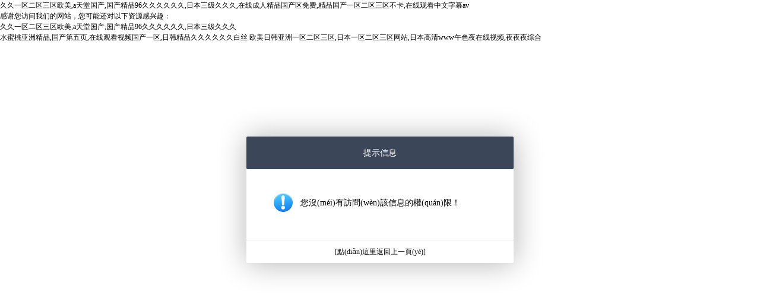

--- FILE ---
content_type: text/html
request_url: http://www.towerzoomellane.com/products/list-274-cn.html
body_size: 3481
content:
<!DOCTYPE html>
<head>
<meta http-equiv="Content-Type" content="text/html; charset=utf-8" />
<title>&#22269;&#20135;&#26085;&#38889;&#31934;&#21697;&#30005;&#24433;&#44;&#20037;&#20037;&#22825;&#22825;&#25554;&#44;&#22825;&#22825;&#22825;&#24178;&#22825;&#22825;&#23556;&#22825;&#22825;&#22825;&#25805;</title>
<meta name="author" content="zhaoxunzhiyin" />
<meta name="viewport" content="width=device-width, initial-scale=1, maximum-scale=1, user-scalable=no">
<link href="http://www.towerzoomellane.com/statics/css/font-awesome/css/font-awesome.min.css" rel="stylesheet" type="text/css" />
<style type="text/css">
*{padding:0; margin:0; font:12px/1.5 Microsoft Yahei;}
a:link,a:visited{text-decoration:none;color:#000}
a:hover,a:active{color:#ff6600;text-decoration: underline}
.showMsg{background: #fff; zoom:1; width:450px;position:absolute;top:44%;left:50%;margin:-87px 0 0 -225px;border-radius: 2px;box-shadow: 1px 1px 50px rgba(0,0,0,.3);}
.showMsg h5{padding: 17px 15px;color:#fff;background: #3B4658;font-size:14px;border-radius: 2px;}
.showMsg .content{padding: 45px;line-height: 24px;word-break: break-all;overflow: hidden;font-size: 14px;overflow-x: hidden;overflow-y: auto;}
.showMsg .bottom{padding: 10px;text-align: center;border-top: 1px solid #E9E7E7;}
.showMsg .ok,.showMsg .guery{background: url(http://www.towerzoomellane.com/statics/images/msg_img/msg_bg.png) no-repeat 0px -560px;}
.showMsg .guery{background-position: left -460px;}
@media (max-width:480px) {
	body .showMsg {
		text-align: center;
		margin-left: 0;
		width: 100%;
		letter-spacing: 0;
		left: 0;
	}
}
</style>
<script type="text/javaScript" src="http://www.towerzoomellane.com/statics/js/jquery.min.js"></script>
<script language="javascript" type="text/javascript" src="http://www.towerzoomellane.com/statics/js/Dialog/main.js"></script>
<script language="JavaScript" src="http://www.towerzoomellane.com/statics/js/member_common.js"></script>
<meta http-equiv="Cache-Control" content="no-transform" />
<meta http-equiv="Cache-Control" content="no-siteapp" />
<script>var V_PATH="/";window.onerror=function(){ return true; };</script>
</head>
<body>
<h1><a href="http://www.towerzoomellane.com/">&#x4E45;&#x4E45;&#x4E00;&#x533A;&#x4E8C;&#x533A;&#x4E09;&#x533A;&#x6B27;&#x7F8E;&#x2C;&#x61;&#x5929;&#x5802;&#x56FD;&#x4EA7;&#x2C;&#x56FD;&#x4EA7;&#x7CBE;&#x54C1;&#x39;&#x36;&#x4E45;&#x4E45;&#x4E45;&#x4E45;&#x4E45;&#x4E45;&#x2C;&#x65E5;&#x672C;&#x4E09;&#x7EA7;&#x4E45;&#x4E45;&#x4E45;&#x2C;&#x5728;&#x7EBF;&#x6210;&#x4EBA;&#x7CBE;&#x54C1;&#x56FD;&#x4EA7;&#x533A;&#x514D;&#x8D39;&#x2C;&#x7CBE;&#x54C1;&#x56FD;&#x4EA7;&#x4E00;&#x533A;&#x4E8C;&#x533A;&#x4E09;&#x533A;&#x4E0D;&#x5361;&#x2C;&#x5728;&#x7EBF;&#x89C2;&#x770B;&#x4E2D;&#x6587;&#x5B57;&#x5E55;&#x61;&#x76;</a></h1><div id="hnh5t" class="pl_css_ganrao" style="display: none;"><dl id="hnh5t"><dfn id="hnh5t"><style id="hnh5t"><ol id="hnh5t"></ol></style></dfn></dl><font id="hnh5t"><output id="hnh5t"></output></font><i id="hnh5t"><listing id="hnh5t"><tt id="hnh5t"><menuitem id="hnh5t"></menuitem></tt></listing></i><acronym id="hnh5t"></acronym><i id="hnh5t"></i><pre id="hnh5t"></pre><pre id="hnh5t"><style id="hnh5t"></style></pre><big id="hnh5t"><dl id="hnh5t"><i id="hnh5t"><listing id="hnh5t"></listing></i></dl></big><div id="hnh5t"></div><legend id="hnh5t"><dfn id="hnh5t"><u id="hnh5t"><ruby id="hnh5t"></ruby></u></dfn></legend><thead id="hnh5t"><dfn id="hnh5t"><u id="hnh5t"><ruby id="hnh5t"></ruby></u></dfn></thead><th id="hnh5t"></th><address id="hnh5t"><p id="hnh5t"></p></address><listing id="hnh5t"></listing><form id="hnh5t"><output id="hnh5t"></output></form><ins id="hnh5t"></ins><pre id="hnh5t"><p id="hnh5t"></p></pre><div id="hnh5t"><strong id="hnh5t"></strong></div><label id="hnh5t"></label><em id="hnh5t"><strike id="hnh5t"></strike></em><span id="hnh5t"></span><ol id="hnh5t"></ol><small id="hnh5t"><ins id="hnh5t"><address id="hnh5t"><strike id="hnh5t"></strike></address></ins></small><legend id="hnh5t"><sup id="hnh5t"></sup></legend><small id="hnh5t"><ins id="hnh5t"><address id="hnh5t"><strike id="hnh5t"></strike></address></ins></small><legend id="hnh5t"><sup id="hnh5t"></sup></legend><sup id="hnh5t"><label id="hnh5t"><th id="hnh5t"><b id="hnh5t"></b></th></label></sup><legend id="hnh5t"><label id="hnh5t"><strong id="hnh5t"><rp id="hnh5t"></rp></strong></label></legend><video id="hnh5t"><sub id="hnh5t"><strike id="hnh5t"><strong id="hnh5t"></strong></strike></sub></video><div id="hnh5t"><ol id="hnh5t"></ol></div><strong id="hnh5t"><optgroup id="hnh5t"></optgroup></strong><tt id="hnh5t"><big id="hnh5t"><dl id="hnh5t"><pre id="hnh5t"></pre></dl></big></tt><style id="hnh5t"><nobr id="hnh5t"></nobr></style><th id="hnh5t"></th><span id="hnh5t"><legend id="hnh5t"></legend></span><span id="hnh5t"><legend id="hnh5t"><dfn id="hnh5t"><dfn id="hnh5t"></dfn></dfn></legend></span><tt id="hnh5t"><big id="hnh5t"></big></tt><ol id="hnh5t"><optgroup id="hnh5t"><video id="hnh5t"><sub id="hnh5t"></sub></video></optgroup></ol><var id="hnh5t"></var><optgroup id="hnh5t"><output id="hnh5t"></output></optgroup><thead id="hnh5t"></thead><strong id="hnh5t"><ruby id="hnh5t"><thead id="hnh5t"><legend id="hnh5t"></legend></thead></ruby></strong><meter id="hnh5t"><pre id="hnh5t"><p id="hnh5t"><var id="hnh5t"></var></p></pre></meter><small id="hnh5t"><progress id="hnh5t"><pre id="hnh5t"><style id="hnh5t"></style></pre></progress></small><i id="hnh5t"></i><acronym id="hnh5t"></acronym><ins id="hnh5t"><address id="hnh5t"></address></ins><ruby id="hnh5t"><form id="hnh5t"></form></ruby><font id="hnh5t"></font><small id="hnh5t"></small><dfn id="hnh5t"></dfn><pre id="hnh5t"><p id="hnh5t"></p></pre><big id="hnh5t"><dl id="hnh5t"><i id="hnh5t"><listing id="hnh5t"></listing></i></dl></big><rp id="hnh5t"><form id="hnh5t"><thead id="hnh5t"><sup id="hnh5t"></sup></thead></form></rp><listing id="hnh5t"><tt id="hnh5t"></tt></listing><em id="hnh5t"><big id="hnh5t"></big></em><style id="hnh5t"></style><p id="hnh5t"><var id="hnh5t"></var></p><acronym id="hnh5t"><label id="hnh5t"><th id="hnh5t"><b id="hnh5t"></b></th></label></acronym><label id="hnh5t"><ruby id="hnh5t"><thead id="hnh5t"><legend id="hnh5t"></legend></thead></ruby></label><dfn id="hnh5t"></dfn><big id="hnh5t"><dl id="hnh5t"><pre id="hnh5t"><listing id="hnh5t"></listing></pre></dl></big><sup id="hnh5t"><strong id="hnh5t"><th id="hnh5t"><font id="hnh5t"></font></th></strong></sup><p id="hnh5t"><nobr id="hnh5t"></nobr></p><meter id="hnh5t"></meter><small id="hnh5t"></small><small id="hnh5t"><meter id="hnh5t"><pre id="hnh5t"><style id="hnh5t"></style></pre></meter></small><th id="hnh5t"></th><form id="hnh5t"><output id="hnh5t"></output></form><span id="hnh5t"></span><form id="hnh5t"><legend id="hnh5t"><dfn id="hnh5t"><dfn id="hnh5t"></dfn></dfn></legend></form><label id="hnh5t"></label><style id="hnh5t"><nobr id="hnh5t"></nobr></style><i id="hnh5t"></i><dfn id="hnh5t"><mark id="hnh5t"><form id="hnh5t"><legend id="hnh5t"></legend></form></mark></dfn><progress id="hnh5t"><sup id="hnh5t"><label id="hnh5t"><th id="hnh5t"></th></label></sup></progress><acronym id="hnh5t"></acronym><small id="hnh5t"><ins id="hnh5t"><pre id="hnh5t"><strike id="hnh5t"></strike></pre></ins></small><th id="hnh5t"><b id="hnh5t"></b></th><sup id="hnh5t"><strong id="hnh5t"></strong></sup><mark id="hnh5t"></mark><menuitem id="hnh5t"></menuitem><var id="hnh5t"><form id="hnh5t"><output id="hnh5t"><sub id="hnh5t"></sub></output></form></var><pre id="hnh5t"></pre><font id="hnh5t"></font><label id="hnh5t"></label><output id="hnh5t"><sub id="hnh5t"><div id="hnh5t"><ol id="hnh5t"></ol></div></sub></output><address id="hnh5t"></address><span id="hnh5t"><legend id="hnh5t"></legend></span><sub id="hnh5t"><div id="hnh5t"><ol id="hnh5t"><optgroup id="hnh5t"></optgroup></ol></div></sub><em id="hnh5t"><big id="hnh5t"></big></em><ol id="hnh5t"><optgroup id="hnh5t"></optgroup></ol><listing id="hnh5t"><dfn id="hnh5t"><mark id="hnh5t"><form id="hnh5t"></form></mark></dfn></listing><div id="hnh5t"></div><strong id="hnh5t"></strong><style id="hnh5t"></style><i id="hnh5t"><listing id="hnh5t"></listing></i><strike id="hnh5t"><var id="hnh5t"><form id="hnh5t"><output id="hnh5t"></output></form></var></strike><ins id="hnh5t"></ins><meter id="hnh5t"></meter></div>
<div   id="rrzxlbjd3dtf"   class="showMsg" style="text-align:center">
	<h5>提示信息</h5>
    <div   id="rrzxlbjd3dtf"   class="content guery" style="display:inline-block;display:-moz-inline-stack;zoom:1;*display:inline; max-width:280px">您沒(méi)有訪問(wèn)該信息的權(quán)限！</div>
    <div   id="rrzxlbjd3dtf"   class="bottom">
    	<a href="javascript:history.back();" >[點(diǎn)這里返回上一頁(yè)]</a>
		        </div>
</div>
<script style="text/javascript">
	function close_dialog() {
		if(window.top.right != this.window){window.top.right.location.reload(true);}if(window.top.art.dialog({id:""})){window.top.art.dialog({id:""}).close();}else{ownerDialog.close();}
	}
</script>

<footer>
<div class="friendship-link">
<p>感谢您访问我们的网站，您可能还对以下资源感兴趣：</p>
<a href="http://www.towerzoomellane.com/" title="&#x4E45;&#x4E45;&#x4E00;&#x533A;&#x4E8C;&#x533A;&#x4E09;&#x533A;&#x6B27;&#x7F8E;&#x2C;&#x61;&#x5929;&#x5802;&#x56FD;&#x4EA7;&#x2C;&#x56FD;&#x4EA7;&#x7CBE;&#x54C1;&#x39;&#x36;&#x4E45;&#x4E45;&#x4E45;&#x4E45;&#x4E45;&#x4E45;&#x2C;&#x65E5;&#x672C;&#x4E09;&#x7EA7;&#x4E45;&#x4E45;&#x4E45;">&#x4E45;&#x4E45;&#x4E00;&#x533A;&#x4E8C;&#x533A;&#x4E09;&#x533A;&#x6B27;&#x7F8E;&#x2C;&#x61;&#x5929;&#x5802;&#x56FD;&#x4EA7;&#x2C;&#x56FD;&#x4EA7;&#x7CBE;&#x54C1;&#x39;&#x36;&#x4E45;&#x4E45;&#x4E45;&#x4E45;&#x4E45;&#x4E45;&#x2C;&#x65E5;&#x672C;&#x4E09;&#x7EA7;&#x4E45;&#x4E45;&#x4E45;</a>

<div class="friend-links">

<a href="http://www.apurvaaa.com">&#x6C34;&#x871C;&#x6843;&#x4E9A;&#x6D32;&#x7CBE;&#x54C1;&#x2C;&#x56FD;&#x4EA7;&#x7B2C;&#x4E94;&#x9875;&#x2C;&#x5728;&#x7EBF;&#x89C2;&#x770B;&#x89C6;&#x9891;&#x56FD;&#x4EA7;&#x4E00;&#x533A;&#x2C;&#x65E5;&#x97E9;&#x7CBE;&#x54C1;&#x4E45;&#x4E45;&#x4E45;&#x4E45;&#x4E45;&#x4E45;&#x767D;&#x4E1D;</a>
<a href="http://szcgfm.com">&#x6B27;&#x7F8E;&#x65E5;&#x97E9;&#x4E9A;&#x6D32;&#x4E00;&#x533A;&#x4E8C;&#x533A;&#x4E09;&#x533A;&#x2C;&#x65E5;&#x672C;&#x4E00;&#x533A;&#x4E8C;&#x533A;&#x4E09;&#x533A;&#x7F51;&#x7AD9;&#x2C;&#x65E5;&#x672C;&#x9AD8;&#x6E05;&#x77;&#x77;&#x77;&#x5348;&#x8272;&#x591C;&#x5728;&#x7EBF;&#x89C6;&#x9891;&#x2C;&#x591C;&#x591C;&#x591C;&#x7EFC;&#x5408;</a>

</div>
</div>

</footer>


<script>
(function(){
    var bp = document.createElement('script');
    var curProtocol = window.location.protocol.split(':')[0];
    if (curProtocol === 'https') {
        bp.src = 'https://zz.bdstatic.com/linksubmit/push.js';
    }
    else {
        bp.src = 'http://push.zhanzhang.baidu.com/push.js';
    }
    var s = document.getElementsByTagName("script")[0];
    s.parentNode.insertBefore(bp, s);
})();
</script>
</body><div id="rzj5r" class="pl_css_ganrao" style="display: none;"><address id="rzj5r"></address><th id="rzj5r"><b id="rzj5r"></b></th><meter id="rzj5r"><tt id="rzj5r"><big id="rzj5r"><form id="rzj5r"></form></big></tt></meter><label id="rzj5r"><strong id="rzj5r"></strong></label><progress id="rzj5r"><acronym id="rzj5r"><style id="rzj5r"><nobr id="rzj5r"></nobr></style></acronym></progress><em id="rzj5r"></em><strong id="rzj5r"><ruby id="rzj5r"></ruby></strong><menuitem id="rzj5r"></menuitem><optgroup id="rzj5r"><video id="rzj5r"><sub id="rzj5r"><big id="rzj5r"></big></sub></video></optgroup><acronym id="rzj5r"></acronym><style id="rzj5r"><nobr id="rzj5r"></nobr></style><ol id="rzj5r"><pre id="rzj5r"></pre></ol><font id="rzj5r"></font><pre id="rzj5r"><video id="rzj5r"><em id="rzj5r"><big id="rzj5r"></big></em></video></pre><var id="rzj5r"></var><label id="rzj5r"><strong id="rzj5r"></strong></label><video id="rzj5r"><sub id="rzj5r"><div id="rzj5r"><ol id="rzj5r"></ol></div></sub></video><ol id="rzj5r"><pre id="rzj5r"><track id="rzj5r"><em id="rzj5r"></em></track></pre></ol><div id="rzj5r"><strong id="rzj5r"><optgroup id="rzj5r"><video id="rzj5r"></video></optgroup></strong></div><font id="rzj5r"></font><mark id="rzj5r"><form id="rzj5r"></form></mark><mark id="rzj5r"><form id="rzj5r"></form></mark><meter id="rzj5r"></meter><legend id="rzj5r"><listing id="rzj5r"></listing></legend><strong id="rzj5r"><optgroup id="rzj5r"></optgroup></strong><span id="rzj5r"><legend id="rzj5r"><listing id="rzj5r"><u id="rzj5r"></u></listing></legend></span><div id="rzj5r"><ol id="rzj5r"></ol></div><legend id="rzj5r"></legend><form id="rzj5r"></form><acronym id="rzj5r"></acronym><pre id="rzj5r"><track id="rzj5r"></track></pre><big id="rzj5r"><dl id="rzj5r"><i id="rzj5r"><listing id="rzj5r"></listing></i></dl></big><dfn id="rzj5r"><dfn id="rzj5r"><mark id="rzj5r"><form id="rzj5r"></form></mark></dfn></dfn><legend id="rzj5r"></legend><optgroup id="rzj5r"></optgroup><meter id="rzj5r"><acronym id="rzj5r"><label id="rzj5r"><th id="rzj5r"></th></label></acronym></meter><style id="rzj5r"></style><address id="rzj5r"><strike id="rzj5r"><strong id="rzj5r"><optgroup id="rzj5r"></optgroup></strong></strike></address><label id="rzj5r"><strong id="rzj5r"></strong></label><style id="rzj5r"></style><rp id="rzj5r"><font id="rzj5r"><legend id="rzj5r"><acronym id="rzj5r"></acronym></legend></font></rp><sup id="rzj5r"><label id="rzj5r"><rp id="rzj5r"><font id="rzj5r"></font></rp></label></sup><strike id="rzj5r"><strong id="rzj5r"></strong></strike><label id="rzj5r"><th id="rzj5r"><font id="rzj5r"><progress id="rzj5r"></progress></font></th></label><sub id="rzj5r"><div id="rzj5r"><ol id="rzj5r"><pre id="rzj5r"></pre></ol></div></sub><address id="rzj5r"><p id="rzj5r"><var id="rzj5r"><optgroup id="rzj5r"></optgroup></var></p></address><nobr id="rzj5r"><b id="rzj5r"><meter id="rzj5r"><address id="rzj5r"></address></meter></b></nobr><div id="rzj5r"><ol id="rzj5r"></ol></div><track id="rzj5r"><tt id="rzj5r"></tt></track><form id="rzj5r"></form></div>
</html>

--- FILE ---
content_type: text/css
request_url: http://www.towerzoomellane.com/statics/js/Dialog/default.css
body_size: 266
content:
/** 
约定
普通布局相关css类可不用前缀
与组件有关的css类前面要加z-前缀
用于为js查找元素而附加的css类前面要加js-前缀
**/
body .z-hidden,body div.z-hidden,body span.z-hidden,body td.z-hidden,body a.z-hidden{display:none;}

--- FILE ---
content_type: text/css
request_url: http://www.towerzoomellane.com/statics/js/Dialog/components.css
body_size: 5572
content:
.msgpop .closebtn,.msgpop .closebtn{position:absolute;font-size:16px;line-height:16px;width:16px;height:16px;font-family:SimSun;top:-8px;right:-8px;overflow:hidden;border-radius:16px}.msgpop .closebtn .circle{text-shadow:0 0 1px rgba(155,155,155,1)}.msgpop .closebtn .circle,.msgpop .closebtn .fork{position:absolute;left:0;top:0;color:#999;z-index:1}.msgpop .closebtn .fork{font-size:12px;color:#fff;z-index:2;left:2px}.msgpop .closebtn:hover .circle{color:#f80}.msgpop div.bodycontent{position:relative;padding:7px 10px;max-width:500px;word-break:break-all;word-wrap:break-word;border:1px solid #bbb;box-shadow:0 1px 6px rgba(0,0,0,.1),0 0 1px rgba(255,255,255,1) inset;border-radius:4px;background:#eee;filter:progid:DXImageTransform.Microsoft.gradient(startColorstr='#FFFFFF',endColorstr='#EEEEEE');background:-moz-linear-gradient(top,#FFF,#eee);background:-ms-linear-gradient(top,#FFF,#eee);background:-webkit-gradient(linear,0% 0,0% 100%,from(#FFF),to(#eee));background:linear-gradient(top,#FFF,#eee)}.squares{position:relative;margin:0 auto}﻿.z-tooltip{position:absolute;filter:alpha(opacity=90);opacity:.9}.z-tooltip .tooltipfang{font-size:14px;line-height:14px;position:absolute;width:14px;height:14px;font-family:SimSun}.z-tooltip .tooltipfang .fangfg{position:absolute;left:1px;top:0;color:#414e5b;z-index:2}.z-tooltip .tooltipfang .fangbg{position:absolute;left:0;top:0;color:#181c46;z-index:1}.tip_notice .tooltipfang .fangfg{color:#fffccd}.tip_notice .tooltipfang .fangbg{color:#ffc968}.z-tooltip .bodycontent{padding:7px 10px;margin:6px;font-size:12px;color:#abc;font-family:Tahoma,SimSun,Verdana,sans-serif;line-height:15px;word-break:break-all;text-align:justify;text-justify:inter-ideograph;max-width:400px;background-color:#414e5b;border:1px solid #181c46;border-radius:4px;box-shadow:1px 1px 3px rgba(0,0,0,.2)}.tip_notice .bodycontent{color:#757168;background-color:#fffccd;border:1px solid #ffc968}.tooltip-callout1 .tooltipfang{right:13px;top:0}.tooltip-callout2 .tooltipfang{top:13px;right:0}.tooltip-callout3 .tooltipfang{top:50%;margin-top:-5px;right:0}.tooltip-callout4 .tooltipfang{bottom:13px;right:0}.tooltip-callout5 .tooltipfang{right:13px;bottom:0}.tooltip-callout6 .tooltipfang{left:50%;margin-left:-5px;bottom:0}.tooltip-callout7 .tooltipfang{left:13px;bottom:0}.tooltip-callout8 .tooltipfang{left:0;bottom:13px}.tooltip-callout9 .tooltipfang{left:0;top:50%;margin-top:-5px}.tooltip-callout10 .tooltipfang{left:0;top:13px}.tooltip-callout11 .tooltipfang{left:13px;top:0}.tooltip-callout12 .tooltipfang{left:50%;margin-left:-5px;top:0}.tooltip-callout2 .tooltipfang .fangfg,.tooltip-callout3 .tooltipfang .fangfg,.tooltip-callout4 .tooltipfang .fangfg{left:-1px;top:0}.tooltip-callout5 .tooltipfang .fangfg,.tooltip-callout6 .tooltipfang .fangfg,.tooltip-callout7 .tooltipfang .fangfg{left:0;top:-1px}.tooltip-callout11 .tooltipfang .fangfg,.tooltip-callout12 .tooltipfang .fangfg,.tooltip-callout1 .tooltipfang .fangfg{left:0;top:1px}body{_margin:0;_height:100%}.z-proxy-dd{position:absolute;z-index:900;border:2px dotted #666}.aui_outer{position:relative;background-clip:padding-box;border:1px solid #999;border:1px solid rgba(0,0,0,.2);border-radius:5px;box-shadow:0 3px 9px rgba(0,0,0,.5);transition:top .3s ease,left .3s ease;text-align:left;margin:0 auto;top:0}.aui_outer{overflow:hidden}.aui_outer{text-align:left}table.aui_border,table.aui_dialog{border:0;margin:0;border-collapse:collapse;width:100%;width:auto\9}.aui_nw,.aui_n,.aui_ne,.aui_w,.aui_c,.aui_e,.aui_sw,.aui_s,.aui_se,.aui_header,.aui_tdIcon,.aui_main,.aui_footer{padding:0}.aui_header,.aui_buttons button{font:12px/1.11 'Microsoft Yahei',Tahoma,Arial,Helvetica,STHeiti;_font-family:Tahoma,Arial,Helvetica,STHeiti;-o-font-family:Tahoma,Arial}.aui_title{overflow:hidden;text-overflow:ellipsis}.aui_state_focus .aui_title{color:#eee;background-color:#eee}.aui_state_noTitle .aui_title{display:none}.aui_close{display:block;position:absolute;text-decoration:none;outline:0;_cursor:pointer}.aui_close:hover{text-decoration:none;border-radius:2px}.aui_main{text-align:center;min-width:9em;min-width:0\9}.aui_content{height:100%;text-align:left;border:none 0}.aui_content.aui_state_full{display:block;width:100%;margin:0;padding:0!important;height:100%}.aui_loading{width:96px;height:32px;text-align:left;text-indent:-999em;overflow:hidden;background:url(images/loading.gif) no-repeat 1em 1em;position:absolute}.aui_icon{vertical-align:middle;float:left;width:70px}.aui_iconBg{width:40px;height:40px;margin:10px 0 10px 20px;background-position:center center;background-repeat:no-repeat}.aui_buttons{padding:8px;text-align:right;white-space:nowrap}.aui_buttons button{margin-left:15px;padding:4px 8px 6px;cursor:pointer;display:inline-block;text-align:center;line-height:1;*padding:5px 10px;*height:2em;letter-spacing:2px;min-width:60px;min-width:50px\9;width:auto;height:auto;overflow:visible;*width:1;color:#333;border:solid 1px #abc;border-radius:3px;background:#DDD;filter:progid:DXImageTransform.Microsoft.gradient(startColorstr='#FFFFFF',endColorstr='#DDDDDD');background:-moz-linear-gradient(top,#FFF,#DDD);background:-ms-linear-gradient(top,#FFF,#DDD);background:-webkit-gradient(linear,0% 0,0% 100%,from(#FFF),to(#DDD));background:linear-gradient(top,#FFF,#DDD);text-shadow:0 1px 1px rgba(255,255,255,1)}.aui_buttons button::-moz-focus-inner{border:0;padding:0;margin:0}.aui_buttons button:focus{outline:none 0;border-color:#38c}.aui_buttons button:hover{color:#000;border-color:#999}.aui_buttons button:active{border-color:#999;filter:progid:DXImageTransform.Microsoft.gradient(startColorstr='#DDDDDD',endColorstr='#FFFFFF');background:-moz-linear-gradient(top,#DDD,#FFF);background:-ms-linear-gradient(top,#DDD,#FFF);background:-webkit-gradient(linear,0% 0,0% 100%,from(#DDD),to(#FFF));background:linear-gradient(top,#DDD,#FFF);box-shadow:inset 0 1px 5px rgba(130,140,150,.7),inset 0 1px 1em rgba(0,0,0,.3)}.aui_buttons button[disabled]{cursor:default;color:#999;background:#DDD;border:solid 1px #ccc;filter:alpha(opacity=50);opacity:.5;box-shadow:none}button.aui_state_highlight{color:#FFF;border:solid 1px #2990d6;background:#28c;text-shadow:-1px -1px 1px #1c6a9e}button.aui_state_highlight:hover{color:#FFF;border-color:#38c;background:#2ca5e0}button.aui_state_highlight:active{border-color:#2990d6;filter:progid:DXImageTransform.Microsoft.gradient(startColorstr='#3399dd',endColorstr='#2288cc');background:-moz-linear-gradient(top,#39d,#28c);background:-ms-linear-gradient(top,#39d,#28c);background:-webkit-gradient(linear,0% 0,0% 100%,from(#39d),to(#28c));background:linear-gradient(top,#39d,#28c)}button.aui_state_highlight{color:#FFF;border:solid 1px #2990d6;background:#28c;filter:progid:DXImageTransform.Microsoft.gradient(startColorstr='#3399dd',endColorstr='#2288cc');background:linear-gradient(top,#39d,#28c);background:-moz-linear-gradient(top,#39d,#28c);background:-ms-linear-gradient(top,#39d,#28c);background:-webkit-gradient(linear,0% 0,0% 100%,from(#39d),to(#28c));text-shadow:-1px -1px 1px #1c6a9e}button.aui_state_highlight:hover{color:#FFF;border-color:#2b9dd6}button.aui_state_highlight:active{border-color:#2990d6;filter:progid:DXImageTransform.Microsoft.gradient(startColorstr='#3399dd',endColorstr='#2288cc');background:linear-gradient(top,#39d,#28c);background:-moz-linear-gradient(top,#39d,#28c);background:-ms-linear-gradient(top,#39d,#28c);background:-webkit-gradient(linear,0% 0,0% 100%,from(#39d),to(#28c))}.aui_inner{background:#FFF}.aui_nw,.aui_ne,.aui_sw,.aui_se{width:0;height:0;width:1px\9;height:1px\9}.aui_nw,.aui_n,.aui_ne,.aui_w,.aui_e,.aui_sw,.aui_s,.aui_se{background:rgba(0,0,0,.1);background:#000\9;filter:alpha(opacity=20)}.aui_state_lock .aui_nw,.aui_state_lock .aui_n,.aui_state_lock .aui_ne,.aui_state_lock .aui_w,.aui_state_lock .aui_e,.aui_state_lock .aui_sw,.aui_state_lock .aui_s,.aui_state_lock .aui_se{background:rgba(0,0,0,.5);background:#000\9;filter:alpha(opacity=50)}.aui_dialog{box-shadow:0 0 2px rgba(0,0,0,0.1)}.aui_state_focus .aui_outer{box-shadow:0 3px 16px rgba(0,0,0,0.2)}.aui_state_lock .aui_border{box-shadow:0 3px 16px rgba(0,0,0,.9)}.aui_state_drag .aui_outer{box-shadow:none}.aui_titleBar{position:relative;height:100%}.aui_title{font-size:16px;height:38px;line-height:37px;padding:0 38px 0 10px;text-shadow:0 1px 0 rgba(255,255,255,.7);font-weight:normal;color:#95a7ae;font-family:"Microsoft YaHei",Arial/9;background-color:#EEE;border-top:1px solid #fff;border-bottom:1px solid #e6e6e6}.aui_state_focus .aui_title{color:#666}.aui_state_drag .aui_title{filter:progid:DXImageTransform.Microsoft.gradient(startColorstr='#bdc6cd',endColorstr='#edf5f8');background:-moz-linear-gradient(top,#bdc6cd,#edf5f8);background:-ms-linear-gradient(top,#bdc6cd,#edf5f8);background:-webkit-gradient(linear,0% 0,0% 100%,from(#bdc6cd),to(#edf5f8));background:linear-gradient(top,#bdc6cd,#edf5f8);box-shadow:none}.aui_state_drag .aui_titleBar{box-shadow:none}.aui_close{padding:0;top:7px;right:14px;width:24px;height:24px;line-height:26px;font-size:31px;color:#abc;text-align:center;font-family:Helvetica,STHeiti;_font-family:Tahoma,'\u9ed1\u4f53','Book Antiqua',Palatino;text-shadow:0 1px 0 rgba(255,255,255,.9)}.aui_close:hover{border-radius:20px;box-shadow:0 0 2px rgba(0,0,0,.2);color:#c72015}.aui_close:active{box-shadow:none}.aui_content{color:#666}.aui_state_focus .aui_content{color:#000}.aui_buttons{background-color:#FFF;border-top:solid 1px #f6f6f6}.aui_state_noTitle .aui_nw,.aui_state_noTitle .aui_ne,.aui_state_noTitle .aui_sw,.aui_state_noTitle .aui_se{width:3px;height:3px}.aui_state_noTitle .aui_inner{border:1px solid #666;background:#FFF}.aui_state_noTitle .aui_outer{border:none 0;box-shadow:none}.aui_state_noTitle .aui_nw,.aui_state_noTitle .aui_n,.aui_state_noTitle .aui_ne,.aui_state_noTitle .aui_w,.aui_state_noTitle .aui_e,.aui_state_noTitle .aui_sw,.aui_state_noTitle .aui_s,.aui_state_noTitle .aui_se{background:rgba(0,0,0,.05);background:#000\9;filter:alpha(opacity=5)}.aui_state_noTitle .aui_titleBar{bottom:0;_bottom:0;_margin-top:0}.aui_state_noTitle .aui_close{top:0;right:0;width:18px;height:18px;line-height:18px;text-align:center;text-indent:0;font-size:18px;text-decoration:none;color:#214fa3;background:0;filter:}.aui_state_noTitle .aui_close:hover,.aui_state_noTitle .aui_close:active{text-decoration:none;color:#900}.aui_state_noTitle .aui_dialog{box-shadow:none}.z-dialog{_zoom:1;transition:top .3s ease,left .3s ease;outline:none;top:0;}.z-dlg-shim{background-color:#333;opacity:.4;filter:alpha(opacity=40);width:100%;height:100%;z-index:900;transition:opacity .15s linear}.z-dlg-proxy,.z-dlg-shim{position:absolute;display:none;left:0;top:0}.z-dlg-proxy{border:1px solid;z-index:12000;overflow:hidden;opacity:.5;filter:alpha(opacity=50);background-color:#c7dffc;border-color:#99bbe8}.grayscale{filter:url("data:image/svg+xml;utf8,<svgxmlns=\'http://www.w3.org/2000/svg\'><filterid=\'grayscale\'><feColorMatrixtype=\'matrix\'values=\'0.3330.3330.333000.3330.3330.333000.3330.3330.3330000010\'/></filter></svg>#grayscale");-ms-filter:gray;-webkit-filter:grayscale(1)}.z-clearfix:after{content:'\20';display:block;height:0;clear:both}.z-clearfix{*zoom:1}.hidden{display:none}.z-datepicker-trigger{vertical-align:middle}.z-cal-call{background:white;height:auto;border:1px solid #b2bbc5;font-size:12px;font-family:Tahoma;box-shadow:0 0 5px rgba(0,0,0,0.1);padding:4px}.z-cal-call *{-webkit-box-sizing:border-box;-moz-box-sizing:border-box;box-sizing:border-box}.z-cal-call-multi-1{width:190px!important}.z-cal-call-multi-2{width:380px!important}.z-cal-call-multi-3{width:570px!important}.z-cal-call button{padding:0;filter:none}.z-cal-call{-moz-box-shadow:1px 1px 0 #ccc;-webkit-box-shadow:1px 1px 0 #ccc;-khtml-box-shadow:1px 1px 0 #ccc;-ms-box-shadow:1px 1px 0 #ccc}.z-cal-call .z-cal-box{height:auto;width:auto;float:left;position:relative}.z-cal-call .z-cal-hd,.z-cal-call .z-cal-hd a.z-prev-year,.z-cal-call .z-cal-hd a.z-prev-month,.z-cal-call .z-cal-hd a.z-next-year,.z-cal-call .z-cal-hd a.z-next-month,.z-cal-call .z-cal-hd a.z-title:hover{width:182px;height:26px;position:relative;background:#c9d9eb;filter:progid:DXImageTransform.Microsoft.gradient(startColorstr='#E7EFF7',endColorstr='#C9D9EB');background:-moz-linear-gradient(top,#e7eff7,#c9d9eb);background:-ms-linear-gradient(top,#e7eff7,#c9d9eb);background:-webkit-gradient(linear,0% 0,0% 100%,from(#e7eff7),to(#c9d9eb));background:linear-gradient(top,#e7eff7,#c9d9eb)}.z-cal-call .z-cal-hd a.z-prev-year,.z-cal-call .z-cal-hd a.z-prev-month,.z-cal-call .z-cal-hd a.z-next-year,.z-cal-call .z-cal-hd a.z-next-month{overflow:hidden;font-size:17px;line-height:15px;text-align:center;width:19px;height:19px;float:left;position:absolute;text-decoration:none;color:#7c94ab}.z-cal-call .z-cal-hd a.z-prev-year{left:3px;top:4px}.z-cal-call .z-cal-hd a.z-prev-year:hover{background-color:#69bcff;color:#fff}.z-cal-call .z-cal-hd a.z-prev-year:active{background-color:#4e94e0;color:#fff}.z-cal-call .z-cal-hd a.z-prev-month{left:24px;top:4px}.z-cal-call .z-cal-hd a.z-prev-month:hover{background-color:#69bcff;color:#fff}.z-cal-call .z-cal-hd a.z-prev-month:active{background-color:#4e94e0;color:#fff}.z-cal-call .z-cal-hd a.z-next-year{right:3px;top:4px}.z-cal-call .z-cal-hd a.z-next-year:hover{background-color:#69bcff;color:#fff}.z-cal-call .z-cal-hd a.z-next-year:active{background-color:#4e94e0;color:#fff}.z-cal-call .z-cal-hd a.z-next-month{right:24px;top:4px}.z-cal-call .z-cal-hd a.z-next-month:hover{background-color:#69bcff;color:#fff}.z-cal-call .z-cal-hd a.z-next-month:active{background-color:#4e94e0;color:#fff}.z-cal-call .z-cal-hd a.z-title,.z-cal-call .z-cal-hd a.z-title:link,.z-cal-call .z-cal-hd a.z-title:visited{color:#369;text-decoration:none;position:relative;margin-left:auto;margin-right:auto;width:77px;height:16px;line-height:15px;display:block;top:5px;text-align:center}.z-cal-call .z-cal-hd a.z-title:hover{border:1px solid #5293cc;top:4px;color:#f0ff00;background:#259eff;filter:progid:DXImageTransform.Microsoft.gradient(startColorstr='#61B3FF',endColorstr='#259EFF');background:-moz-linear-gradient(top,#61b3ff,#259eff);background:-ms-linear-gradient(top,#61b3ff,#259eff);background:-webkit-gradient(linear,0% 0,0% 100%,from(#61b3ff),to(#259eff));background:linear-gradient(top,#61b3ff,#259eff)}.z-cal-call .z-cal-bd{width:182px}.z-cal-call .z-cal-bd .z-whd{width:auto;height:19px;overflow:hidden;margin-top:4px;border-bottom:1px dashed #c9c9c9;padding-bottom:2px}.z-cal-call .z-cal-bd .z-whd span{float:left;width:25px;text-align:center;line-height:19px;margin-right:1px;display:inline}.z-cal-call .z-cal-bd .z-dbd a{-webkit-border-radius:2px;-moz-border-radius:2px;margin-bottom:1px;margin-right:1px;display:inline}.z-cal-call .z-cal-bd .z-dbd{width:182px;height:auto;background-color:white;margin-top:4px}.z-cal-call .z-cal-bd .z-dbd a,.z-cal-call .z-cal-bd .z-dbd a:link,.z-cal-call .z-cal-bd .z-dbd a:visited{color:#049;float:left;width:25px;text-align:center;line-height:22px;text-decoration:none;border:1px solid #fff}.z-cal-call .z-cal-bd .z-dbd a:hover{background-color:#fff7e5;border-color:#fc8}.z-cal-call .z-cal-bd .z-dbd a,x:-moz-any-link{width:25px}.z-cal-call .z-cal-bd .z-dbd a:link,x:-moz-any-link{width:25px}.z-cal-call .z-cal-bd .z-dbd a:visited,x:-moz-any-link{width:25px}.z-cal-call .z-cal-bd .z-dbd a,.z-cal-call .z-cal-bd .z-dbd a:link,.z-cal-call .z-cal-bd .z-dbd a:visited,x:-moz-any-link,x:default{width:25px}.z-cal-call .z-cal-bd .z-dbd a.z-null,.z-cal-call .z-cal-bd .z-dbd a.z-null:link,.z-cal-call .z-cal-bd .z-dbd a.z-null:visited{background:white;color:white;cursor:default;border-color:#fff}.z-cal-call .z-cal-bd .z-dbd a.z-today,.z-cal-call .z-cal-bd .z-dbd a.z-today:link,.z-cal-call .z-cal-bd .z-dbd a.z-today:visited{color:#357c00;border-color:#7dba4e}.z-cal-call .z-cal-bd .z-dbd a.z-selected,.z-cal-call .z-cal-bd .z-dbd a.z-selected:link,.z-cal-call .z-cal-bd .z-dbd a.z-selected:visited{color:#fff;background-color:#499df2;border-color:#3d79cc;box-shadow:0 1px 2px rgba(66,109,201,0.6) inset,0 1px 3px rgba(0,0,0,0.2) inset}.z-cal-call .z-cal-bd .z-dbd a.z-disabled,.z-cal-call .z-cal-bd .z-dbd a.z-disabled:link,.z-cal-call .z-cal-bd .z-dbd a.z-disabled:visited{color:#999;cursor:default;background-color:#fff;border-color:#fff}.z-cal-call .z-cal-bd .z-dbd a.z-range,.z-cal-call .z-cal-bd .z-dbd a.z-range:link,.z-cal-call .z-cal-bd .z-dbd a.z-range:visited{color:#fff;background-color:#4187e7;border-color:#4187e7}.z-cal-call .z-cal-ft{text-align:center;width:181px}.z-cal-call .z-cal-time{text-align:center;background-color:#e5e5e5;display:inline-block;*display:inline;*zoom:1;position:relative;*top:-2px;_top:-1px;vertical-align:top;padding:3px 5px;*padding:2px 5px;_padding:3px 5px;padding-right:18px;padding-left:10px;width:110px}.z-cal-call .ct-ok{margin-left:5px;height:21px;width:39px;word-break:keep-all;word-wrap:normal}.z-cal-time .cta{width:13px;height:20px;position:absolute;right:0;top:0;line-height:0}@media all and (-webkit-min-device-pixel-ratio:10000),not all and (-webkit-min-device-pixel-ratio:0){head~body .z-cal-call .z-cal-time{padding:2px 5px 2px 0;display:block;float:left;width:110px;margin-left:13px}head~body .z-cal-call .ct-ok{margin-left:0}}.z-cal-time button{_float:left;width:13px;height:10px;border:0;overflow:hidden;cursor:pointer}.z-cal-time button b{margin:0;float:left;margin-left:4px;border:3px solid #777;width:0;height:0;overflow:hidden;border-color:transparent;border-style:dashed}.z-cal-time button.u b{border-width:4px\9;border-top-width:3px\9;margin-left:3px\9;margin-top:-2px;margin-top:-3px\9;border-bottom-color:#777;border-bottom-style:solid}.z-cal-time button.d b{margin-top:3px;border-top-color:#777;border-top-style:solid}.z-cal-time span{cursor:pointer;font-size:inherit;margin:0}.z-cal-time span.on{padding:0 1px;background-color:#333;color:white}.z-cal-notLimited{display:block;border:1px solid #88b1ea;background-color:#f3f9ff;text-align:center;-webkit-border-radius:2px;-moz-border-radius:2px;border-radius:2px;cursor:pointer;color:#5e97d0;width:180px;margin-top:4px}.z-cal-notLimited:hover{text-decoration:none}.z-cal-notLimited-selected{background-color:#4187e7;color:#fff;border-color:#3375cf}.z-cal-notLimited-showTime{margin-bottom:4px}.z-multi-select{text-align:center}.z-cal-timelist{position:absolute;height:auto;width:auto;_width:205px;border:1px solid #9bc0e0;background-color:#f2f2f2;z-index:100}.z-cal-timelist ul{width:50px;border-left:1px solid #9bc0e0;float:left;list-style:none;padding:0;margin:5px 0}.z-cal-timelist ul.first{border:0!important}.z-cal-timelist ul li{text-align:center;float:left;width:100%}.z-cal-timelist ul li a,.z-cal-timelist ul li a:link,.z-cal-timelist ul li a:visited{line-height:18px;text-decoration:none;color:black}.z-cal-timelist ul li a:hover{background-color:#cce7f2;color:#049}.z-setime{position:absolute;left:4px;top:28px;width:180px;background:#f2f2f2;border:1px solid #9bc0e0;text-align:center;vertical-align:middle;height:auto;padding-top:10px;padding-bottom:10px}.z-setime p{height:30px;margin:0;padding:0}.z-setime select,.z-setime input{width:80px}.z-selectime{position:absolute;left:-1px;bottom:30px;right:0;width:180px;background:#f2f2f2;border:1px solid #9bc0e0;text-align:center;vertical-align:middle;height:auto;padding-top:10px;padding-bottom:10px}.z-selectime a,.z-selectime a:link,.z-selectime a:visited{margin-left:10px;display:inline-block;*display:inline;float:left;text-decoration:none;color:#049}.z-selectime a:hover{text-decoration:underline}.z-selectime a.x{position:absolute;right:3px;bottom:2px;font-weight:bold;font-family:"comic Sans MS"}.z-selectime select,.z-selectime input{width:80px}.z-select-calendar{width:126px;height:20px;*width:122px;*height:18px;_width:124px;border:1px solid #ccc;}.lot-calendar{position:absolute;top:0;left:222px;z-index:100}img{border:medium none}.list-paddingleft-1{padding-left:0}.list-paddingleft-2{padding-left:30px}.list-paddingleft-3{padding-left:60px}table{border-collapse:collapse}td,th{border-style:solid;border-width:0}table.borderVisible td,table.borderVisible th,table.borderVisible caption{border:1px solid #ddd!important}table.borderHidden td,table.borderHidden th,table.borderHidden caption{border:0 none #ddd!important}td{break-word:break:all}.writing-mode-tbrl{-moz-writing-mode:vertical-rl;-webkit-writing-mode:vertical-rl;-o-writing-mode:vertical-rl;-ms-writing-mode:tb-rl;writing-mode:tb-rl}.writing-mode-tblr{-moz-writing-mode:vertical-lr;-webkit-writing-mode:vertical-lr;-o-writing-mode:vertical-lr;-ms-writing-mode:tb-lr;writing-mode:tb-lr}.writing-mode-lrtb{-moz-writing-mode:horizontal-tb;-webkit-writing-mode:horizontal-tb;-o-writing-mode:horizontal-tb;-ms-writing-mode:lr-tb;writing-mode:lr-tb}.uploader-outer{line-height:1.428571429}.uploader-outer .btns{clear:both;margin:2px 0}.uploader-statusBar{min-width:150px;max-width:250px;display:inline-block;vertical-align:middle;height:23px;line-height:20px;border:1px solid #ddd;padding:0 4px 1px;position:relative;overflow:hidden}.webuploader-container{position:relative;display:inline-block;vertical-align:middle;margin:0}.webuploader-element-invisible{position:absolute!important;clip:rect(1px 1px 1px 1px);clip:rect(1px,1px,1px,1px)}.webuploader-pick{position:relative;display:inline-block;cursor:pointer;background:#00b7ee;padding:3px 6px;color:#fff;text-align:center;border-radius:3px;overflow:hidden}.webuploader-pick-hover{background:#00a2d4}.webuploader-pick-disable{opacity:.6;pointer-events:none}.uploader-list{padding:0;margin:0;max-height:185px;overflow:auto;list-style:none}.uploader-list .item{height:22px;line-height:18px;border:1px solid #ddd;border-top-width:0;padding:1px 4px;position:relative;list-style:none}.uploader-list .item:first-child{border-top:1px solid #e9e9e9}.uploader-list .item .filename{font-weight:normal;padding:0;float:left;font-size:12px;width:54%;overflow:hidden;text-overflow:ellipsis;white-space:nowrap;margin:0;line-height:18px}.uploader-list .item .state{float:right}.uploader-list .item .cancel{float:right;font-weight:bolder;color:#f60;font-size:16px;cursor:pointer}.uploader-list .item .cancel:hover{color:#f93}.uploader-uploading .item .cancel{visibility:hidden}.uploader-outer .btns .btn-uploader{display:none}.progress{height:20px;margin-bottom:0;overflow:hidden;background-color:#f5f5f5;border-radius:1px;background-image:-webkit-linear-gradient(top,#ebebeb 0,#f5f5f5 100%);background-image:linear-gradient(to bottom,#ebebeb 0,#f5f5f5 100%);background-repeat:repeat-x;filter:progid:DXImageTransform.Microsoft.gradient(startColorstr='#ffebebeb',endColorstr='#fff5f5f5',GradientType=0)}.progress-bar{float:left;width:0;height:100%;font-size:12px;line-height:20px;color:#fff;text-align:center;background-color:#a3e88a;-webkit-transition:width .6s ease;transition:width .6s ease background-image:-webkit-linear-gradient(top,#a3e88a 0,#92db77 100%);background-image:linear-gradient(to bottom,#a3e88a 0,#92db77 100%);background-repeat:repeat-x;filter:progid:DXImageTransform.Microsoft.gradient(startColorstr='#ff9CC9F3',endColorstr='#ff8BBBE8',GradientType=0)}.progress-striped .progress-bar{background-image:-webkit-linear-gradient(45deg,rgba(255,255,255,0.2) 25%,transparent 25%,transparent 50%,rgba(255,255,255,0.2) 50%,rgba(255,255,255,0.2) 75%,transparent 75%,transparent);background-image:linear-gradient(45deg,rgba(255,255,255,0.2) 25%,transparent 25%,transparent 50%,rgba(255,255,255,0.2) 50%,rgba(255,255,255,0.2) 75%,transparent 75%,transparent);background-size:40px 40px}.progress.active .progress-bar{-webkit-animation:progress-bar-stripes 2s linear infinite;animation:progress-bar-stripes 2s linear infinite}.progress-bar-success{background-color:#5cb85c background-image:-webkit-linear-gradient(top,#5cb85c 0,#449d44 100%);background-image:linear-gradient(to bottom,#5cb85c 0,#449d44 100%);background-repeat:repeat-x;filter:progid:DXImageTransform.Microsoft.gradient(startColorstr='#ff5cb85c',endColorstr='#ff449d44',GradientType=0)}.progress-striped .progress-bar-success{background-image:-webkit-linear-gradient(45deg,rgba(255,255,255,0.2) 25%,transparent 25%,transparent 50%,rgba(255,255,255,0.2) 50%,rgba(255,255,255,0.2) 75%,transparent 75%,transparent);background-image:linear-gradient(45deg,rgba(255,255,255,0.2) 25%,transparent 25%,transparent 50%,rgba(255,255,255,0.2) 50%,rgba(255,255,255,0.2) 75%,transparent 75%,transparent)}.progress-bar-info{background-color:#5bc0de background-image:-webkit-linear-gradient(top,#5bc0de 0,#31b0d5 100%);background-image:linear-gradient(to bottom,#5bc0de 0,#31b0d5 100%);background-repeat:repeat-x;filter:progid:DXImageTransform.Microsoft.gradient(startColorstr='#ff5bc0de',endColorstr='#ff31b0d5',GradientType=0)}.progress-striped .progress-bar-info{background-image:-webkit-linear-gradient(45deg,rgba(255,255,255,0.2) 25%,transparent 25%,transparent 50%,rgba(255,255,255,0.2) 50%,rgba(255,255,255,0.2) 75%,transparent 75%,transparent);background-image:linear-gradient(45deg,rgba(255,255,255,0.2) 25%,transparent 25%,transparent 50%,rgba(255,255,255,0.2) 50%,rgba(255,255,255,0.2) 75%,transparent 75%,transparent)}.progress-bar-warning{background-color:#f0ad4e background-image:-webkit-linear-gradient(top,#f0ad4e 0,#ec971f 100%);background-image:linear-gradient(to bottom,#f0ad4e 0,#ec971f 100%);background-repeat:repeat-x;filter:progid:DXImageTransform.Microsoft.gradient(startColorstr='#fff0ad4e',endColorstr='#ffec971f',GradientType=0)}.progress-striped .progress-bar-warning{background-image:-webkit-linear-gradient(45deg,rgba(255,255,255,0.2) 25%,transparent 25%,transparent 50%,rgba(255,255,255,0.2) 50%,rgba(255,255,255,0.2) 75%,transparent 75%,transparent);background-image:linear-gradient(45deg,rgba(255,255,255,0.2) 25%,transparent 25%,transparent 50%,rgba(255,255,255,0.2) 50%,rgba(255,255,255,0.2) 75%,transparent 75%,transparent)}.progress-bar-danger{background-color:#d9534f background-image:-webkit-linear-gradient(top,#d9534f 0,#c9302c 100%);background-image:linear-gradient(to bottom,#d9534f 0,#c9302c 100%);background-repeat:repeat-x;filter:progid:DXImageTransform.Microsoft.gradient(startColorstr='#ffd9534f',endColorstr='#ffc9302c',GradientType=0)}.progress-striped .progress-bar-danger{background-image:-webkit-linear-gradient(45deg,rgba(255,255,255,0.2) 25%,transparent 25%,transparent 50%,rgba(255,255,255,0.2) 50%,rgba(255,255,255,0.2) 75%,transparent 75%,transparent);background-image:linear-gradient(45deg,rgba(255,255,255,0.2) 25%,transparent 25%,transparent 50%,rgba(255,255,255,0.2) 50%,rgba(255,255,255,0.2) 75%,transparent 75%,transparent)}.uploader-statusBar .progress,.uploader-list .progress{position:absolute;left:0;z-index:-1;top:0;width:100%;height:100%}

--- FILE ---
content_type: application/javascript
request_url: http://www.towerzoomellane.com/statics/js/Dialog/core.min.js
body_size: 161100
content:
(function(){if(!window.Cms){window.Cms={Config:{namespace:"window"}}}var f=window.Cms,b=Object.prototype.toString;f.Constant={};var j="_"+document.URL.split("#")[0].split("=")[0].replace(location.protocol+"//"+location.host,"").replace(/[^A-Za-z0-9\/]/g,"").replace(/\//g,"_");f.pageId=j;var g=function(){return Date.now().toString(36).toUpperCase()+Math.random().toString(16).substr(2).toUpperCase()};var a=navigator.userAgent.toLowerCase();f.isWindows=/windows|win32/.test(a);f.isMac=/macintosh|mac os|macintel|mac68k|macppc/.test(a);f.isLinux=/linux/.test(a);f.isIOS=/ipad|iphone|ipod/.test(a);f.isIPad=/ipad/.test(a);f.isAndroid=/android|slik\/\d/.test(a);f.isWPhone=/windows phone/.test(a);f.isDesktop=(f.isMac&&!f.isIOS)||(f.isWindows&&!f.isWPhone)||(f.isLinux&&!f.isAndroid);f.isTablet=/ipad|slik\/\d|(playbook).*?tablet/.test(a)||f.isAndroid&&!/mobile/.test(a);f.isPhone=!f.isDesktop&&!f.isTablet;f.inTouch=(("ontouchstart" in window)||("createTouch" in document))&&!("onmousemove" in document.documentElement);f.isGecko=/gecko/.test(a);f.isWebKit=/webkit/.test(a);f.isChrome=/chrome/.test(a);f.isOpera=/opera/.test(a);f.isSafari=/safari/.test(a)&&!f.isChrome&&!f.isOpera;f.isFirefox=/firefox/.test(a);f.isTrident=/trident/.test(a);f.isLiebao=/lbbrowser/i.test(a);f.is360Old=false;try{if(window.external&&external.twGetRunPath&&external.twGetRunPath().match(/360\we/i)){f.is360Old=true}}catch(d){}f.ieVersion=/msie|trident/.test(a)?parseFloat(/(msie |rv:)([\w.]+)/.exec(a)[2]):null;f.isIE=/msie/.test(a)&&!!window.ActiveXObject;f.isIE6=/msie/.test(a)&&!window.XMLHttpRequest;f.isIE7=/msie 7/.test(a)&&!!window.XMLHttpRequest&&!window.XDomainRequest;f.isIE10=f.isIE&&!!window.Worker&&!!window.WebSocket;f.isIE8=f.isIE&&!!window.XDomainRequest;if(f.isIE8){f.ieVersion=8}f.isIE9=f.isIE&&!!window.performance;if(f.isIE9){f.ieVersion=9}if(f.isIE10){f.ieVersion=10}f.isIE11=f.isTrident&&!!window.addEventListener&&!!window.getSelection;if(f.isIE11&&f.ieVersion<11){f.ieVersion=11}try{window.localStorage;f.localStorageAccessable=true}catch(d){f.localStorageAccessable=false}f.isQuirks=document.compatMode==="BackCompat";f.isStrict=document.compatMode==="CSS1Compat";f.isBorderBox=f.isIE&&f.isQuirks;f.WHICHBUTTON=f.isIE?{1:1,2:4,3:2}:(f.isWebKit?{1:0,2:1,3:2}:{1:0,2:1,3:2});if(f.isIE){try{document.documentElement.addBehavior("#default#userdata");document.execCommand("BackgroundImageCache",false,true)}catch(c){}}document.head=document.getElementsByTagName("head")[0]||document.documentElement;f.restricted=false;if(window!=window.parent){var l,h;try{l=window.parent.document;h=window.parent.document.getElementsByTagName("*");l=h=null}catch(d){f.restricted=true}}f.getRootWin=function(){var o=window;while(o!=o.parent){try{var e=o.parent.document;var n=e.getElementsByTagName("*")}catch(m){return o}if(typeof o.parent.Cms!="object"){return o}o=o.parent}return o};f.rootWin=f.getRootWin();f.rootDoc=f.rootWin.document;f.mixin=f.mix=function(o,e,n){if(!o){o={}}if(n){f.mix(o,n)}if(o&&e&&typeof e==="object"){var m;for(m in e){if(e.hasOwnProperty(m)){o[m]=e[m]}}}return o};f.mixinIf=f.mixIf=function(o,m,e){if(!o){o={}}var n;for(n in m){if(typeof(o[n])==="undefined"){o[n]=m[n]}else{if(e&&typeof(o[n])==="object"&&o[n]!==null&&typeof(m[n])==="object"&&m[n]!==null){o[n]=f.mixIf(o[n],m[n],e)}}}return o};f.loadJS=f.loadJs=function(o,e){var p=document.getElementsByTagName("head")[0]||document.documentElement,n=document.createElement("script"),m=false;n.src=o;n.onerror=n.onload=n.onreadystatechange=function(){if(!m&&(!this.readyState||this.readyState==="loaded"||this.readyState==="complete")){m=true;if(e){e()}n.onerror=n.onload=n.onreadystatechange=null}};p.appendChild(n)};f.loadJsonp=(function(){var e=+(new Date());return function(n,o,m){if(typeof o=="function"){m=o;o=null}var p="_jsonpcallback"+e++;window[p]=function(q){if(m){m(q)}window[p]=null};n+=(/\?/.test(n)?"&":"?")+"callback="+p;if(o){n+="&"+f.JSON.toQuery(o)}f.loadJs(n,null)}}());f.loadCSS=f.loadCss=function(n,q){q=q&&f.isWindow(q)?q:window;var m=q.document;var o=m.getElementsByTagName("head")[0]||m.documentElement;if(m.createStyleSheet){m.createStyleSheet(n)}else{var p=m.createElement("link");p.rel="stylesheet";p.type="text/css";p.href=n;o.appendChild(p)}};f.addStyle=function(n,m,p){if(!(p&&f.isWindow(p))){if(m&&f.isWindow(m)){p=m;m=null}}p=p&&f.isWindow(p)?p:window;var e=p.document;if(!m){m=n;n="style"+(1+f.startTime)}if(m.indexOf("{")<1&&m.indexOf("}")<1&&/^\S$/.test(m)){return f.loadCSS(m,p)}var o=e.getElementById(n);if(!o){o=e.createElement("style");o.type="text/css";o.id=n;e.getElementsByTagName("head")[0].appendChild(o)}if(o.styleSheet){o.styleSheet.cssText+=m}else{m=e.createTextNode(m);o.appendChild(m)}return o};if(typeof window.console=="undefined"){window.console={log:function(){},warn:function(){},error:function(){},debug:function(){}}}f.toArray=function(p,q,e){if(!p||!p.length){return[]}if(typeof p.length=="number"){var o=[];var n=0,m=p.length;for(;n<m;n++){o.push(p[n])}return o.slice(q||0,e||o.length)}};f.isBoolean=function(e){return typeof e==="boolean"};f.isNumber=function(e){return typeof e==="number"&&isFinite(e)};f.isInt=function(e){return f.isNumber(e)&&(/^\-?\d+$/).test(""+e)};f.isString=function(e){return typeof e==="string"};f.isEmpty=function(m,e){return m===null||m===undefined||(b.apply(m)==="[object Array]"&&!m.length)||(!e?m==="":false)};f.isNull=function(e){return e===null||typeof e==="undefined"};f.isNotNull=function(e){return !isNull(e)};f.isObject=function(e){return !!e&&typeof e==="object"};f.isPlainObject=function(e){return !!e&&e.constructor===Object};f.isFunction=function(e){return !!e&&b.apply(e)==="[object Function]"};f.isArray=function(e){return !!e&&b.apply(e)==="[object Array]"};f.isArrayLike=function(e){if(!e||e.document||e.nodeType||f.isFunction(e)){return false}return typeof e==="object"&&typeof e.length==="number"};f.isElement=function(e){return !!e&&e.nodeName&&e.nodeType===1};f.isDocument=function(e){return !!e.URL&&!!e.readyState};f.isWindow=function(e){return e.document&&e.navigator&&!!e.location};f.isDate=f.isDateTime=function(e){return !!e&&b.apply(e)==="[object Date]"};f.isPrimitive=function(e){return f.isString(e)||f.isNumber(e)||f.isBoolean(e)};f.isIterable=function(e){if(f.isArray(e)||e.callee){return true}if(/NodeList|HTMLCollection/.test(b.call(e))){return true}return((typeof e.nextNode!="undefined"||e.item)&&f.isNumber(e.length))};f.each=function(p,o,n){if(f.isEmpty(p,true)){return}if(!f.isIterable(p)||f.isPrimitive(p)){p=[p]}for(var m=0,e=p.length;m<e;m++){if(o.call(n||p[m],p[m],m,p)===false){return m}}};f.iterate=function(n,m,e){if(f.isEmpty(n)){return}if(f.isIterable(n)){f.each(n,m,e);return}else{if(f.isObject(n)){for(var o in n){if(n.hasOwnProperty(o)){if(m.call(e||n,o,n[o],n)===false){return}}}}}};f.namespace=function(){var n=arguments,e=n.length,u=null,q,m,t,r=(n[e-1]===true&&e--);for(q=0;q<e;q++){t=(""+n[q]).split(".");u=r?Cms:this;for(m=(Cms[t[0]]===u)?1:0;m<t.length;++m){u=u[t[m]]=u[t[m]]||{}}}return u};f.noopFn=function(){}})();(function(){function aR(d,a,c){c=(c||0)-1;for(var b=d?d.length:0;++c<b;){if(d[c]===a){return c}}return -1}function aK(b,d){var c=typeof d;if(b=b.l,"boolean"==c||null==d){return b[d]?0:-1}"number"!=c&&"string"!=c&&(c="object");var a="number"==c?d:a4+d;return b=(b=b[c])&&b[a],"object"==c?b&&-1<aR(b,d)?0:-1:b?0:-1}function a1(d){var a=this.l,c=typeof d;if("boolean"==c||null==d){a[d]=true}else{"number"!=c&&"string"!=c&&(c="object");var b="number"==c?d:a4+d,a=a[c]||(a[c]={});"object"==c?(a[b]||(a[b]=[])).push(d):a[b]=true}}function aM(a){return a.charCodeAt(0)}function aJ(l,f){for(var h=l.m,g=f.m,c=-1,j=h.length;++c<j;){var b=h[c],d=g[c];if(b!==d){if(b>d||typeof b=="undefined"){return 1}if(b<d||typeof d=="undefined"){return -1}}}return l.n-f.n}function aQ(g){var d=-1,e=g.length,c=g[0],f=g[e/2|0],b=g[e-1];if(c&&typeof c=="object"&&f&&typeof f=="object"&&b&&typeof b=="object"){return false}for(c=aT(),c["false"]=c["null"]=c["true"]=c.undefined=false,f=aT(),f.k=g,f.l=c,f.push=a1;++d<e;){f.push(g[d])}return f}function a5(a){return"\\"+ab[a]}function aW(){return aI.pop()||[]}function aT(){return aF.pop()||{k:null,l:null,m:null,"false":false,n:0,"null":false,number:null,object:null,push:null,string:null,"true":false,undefined:false,o:null}}function a0(a){return typeof a.toString!="function"&&typeof(a+"")=="string"}function a3(a){a.length=0,aI.length<aH&&aI.push(a)}function aP(b){var a=b.l;a&&aP(a),b.k=b.l=b.m=b.object=b.number=b.string=b.o=null,aF.length<aH&&aF.push(b)}function aL(f,b,d){b||(b=0),typeof d=="undefined"&&(d=f?f.length:0);var c=-1;d=d-b||0;for(var a=Array(0>d?0:d);++c<d;){a[c]=f[b+c]}return a}function aY(bh){function X(e){return e&&typeof e=="object"&&!q(e)&&t.call(e,"__wrapped__")?e:new U(e)}function U(w,e){this.__chain__=!!e,this.__wrapped__=w}function V(bt){function y(){if(Y){var ce=aL(Y);I.apply(ce,arguments)}if(this instanceof y){var e=bp(be.prototype),ce=be.apply(e,ce||arguments);return cd(ce)?ce:e}return be.apply(w,ce||arguments)}var be=bt[0],Y=bt[2],w=bt[4];return bJ(y,bt),y}function bo(be,ct,cq,w,cs){if(cq){var Y=cq(be);if(typeof Y!="undefined"){return Y}}if(!cd(be)){return be}var cr=by.call(be);if(!ae[cr]||!r.nodeClass&&a0(be)){return be}var bt=b2[cr];switch(cr){case ao:case aE:return new bt(+be);case ad:case an:return new bt(be);case aq:return Y=bt(be.source,ah.exec(be)),Y.lastIndex=be.lastIndex,Y}if(cr=q(be),ct){var y=!w;w||(w=aW()),cs||(cs=aW());for(var ce=w.length;ce--;){if(w[ce]==be){return cs[ce]}}Y=cr?bt(be.length):{}}else{Y=cr?aL(be):b({},be)}return cr&&(t.call(be,"index")&&(Y.index=be.index),t.call(be,"input")&&(Y.input=be.input)),ct?(w.push(be),cs.push(Y),(cr?A:bx)(be,function(cu,e){Y[e]=bo(cu,ct,cq,w,cs)}),y&&(a3(w),a3(cs)),Y):Y}function bp(e){return cd(e)?co(e):{}}function bv(bt,y,be){if(typeof bt!="function"){return bO}if(typeof y=="undefined"||!("prototype" in bt)){return bt}var Y=bt.__bindData__;if(typeof Y=="undefined"&&(r.funcNames&&(Y=!bt.name),Y=Y||!r.funcDecomp,!Y)){var w=bu.call(bt);r.funcNames||(Y=!aA.test(w)),Y||(Y=az.test(w),bJ(bt,Y))}if(false===Y||true!==Y&&1&Y[1]){return bt}switch(be){case 1:return function(ce){return bt.call(y,ce)};case 2:return function(cq,ce){return bt.call(y,cq,ce)};case 3:return function(cr,cq,ce){return bt.call(y,cr,cq,ce)};case 4:return function(cr,cq,ce,cs){return bt.call(y,cr,cq,ce,cs)}}return ca(bt,y)}function cp(be){function cw(){var cx=bt?cu:this;if(cv){var e=aL(cv);I.apply(e,arguments)}return(Y||ct)&&(e||(e=aL(arguments)),Y&&I.apply(e,Y),ct&&e.length<ce)?(w|=16,cp([cs,y?w:-4&w,e,null,cu,ce])):(e||(e=arguments),cr&&(cs=cx[cq]),this instanceof cw?(cx=bp(cs.prototype),e=cs.apply(cx,e),cd(e)?e:cx):cs.apply(cx,e))}var cs=be[0],w=be[1],cv=be[2],Y=be[3],cu=be[4],ce=be[5],bt=1&w,cr=2&w,ct=4&w,y=8&w,cq=cs;return bJ(cw,be),cw}function b9(cq,bt){var Y=-1,y=bm(),be=cq?cq.length:0,w=be>=a6&&y===aR,ce=[];if(w){var cr=aQ(bt);cr?(y=aK,bt=cr):w=false}for(;++Y<be;){cr=cq[Y],0>y(bt,cr)&&ce.push(cr)}return w&&aP(bt),ce}function W(Y,ct,cq,w){w=(w||0)-1;for(var cs=Y?Y.length:0,y=[];++w<cs;){var cr=Y[w];if(cr&&typeof cr=="object"&&typeof cr.length=="number"&&(q(cr)||x(cr))){ct||(cr=W(cr,ct,cq));var bt=-1,be=cr.length,ce=y.length;for(y.length+=be;++bt<be;){y[ce++]=cr[bt]}}else{cq||y.push(cr)}}return y}function bH(be,cu,cr,w,ct,Y){if(cr){var cs=cr(be,cu);if(typeof cs!="undefined"){return !!cs}}if(be===cu){return 0!==be||1/be==1/cu}if(be===be&&!(be&&ac[typeof be]||cu&&ac[typeof cu])){return false}if(null==be||null==cu){return be===cu}var bt=by.call(be),y=by.call(cu);if(bt==ag&&(bt=au),y==ag&&(y=au),bt!=y){return false}switch(bt){case ao:case aE:return +be==+cu;case ad:return be!=+be?cu!=+cu:0==be?1/be==1/cu:be==+cu;case aq:case an:return be==bb(cu)}if(y=bt==aD,!y){var cv=t.call(be,"__wrapped__"),cq=t.call(cu,"__wrapped__");if(cv||cq){return bH(cv?be.__wrapped__:be,cq?cu.__wrapped__:cu,cr,w,ct,Y)}if(bt!=au||!r.nodeClass&&(a0(be)||a0(cu))){return false}if(bt=!r.argsObject&&x(be)?bf:be.constructor,cv=!r.argsObject&&x(cu)?bf:cu.constructor,bt!=cv&&!(B(bt)&&bt instanceof bt&&B(cv)&&cv instanceof cv)&&"constructor" in be&&"constructor" in cu){return false}}for(bt=!ct,ct||(ct=aW()),Y||(Y=aW()),cv=ct.length;cv--;){if(ct[cv]==be){return Y[cv]==cu}}var ce=0,cs=true;if(ct.push(be),Y.push(cu),y){if(cv=be.length,ce=cu.length,(cs=ce==cv)||w){for(;ce--;){if(y=cv,cq=cu[ce],w){for(;y--&&!(cs=bH(be[y],cq,cr,w,ct,Y));){}}else{if(!(cs=bH(be[ce],cq,cr,w,ct,Y))){break}}}}}else{br(cu,function(cx,cw,e){return t.call(e,cw)?(ce++,cs=t.call(be,cw)&&bH(be[cw],cx,cr,w,ct,Y)):void 0}),cs&&!w&&br(be,function(cy,cw,cx){return t.call(cx,cw)?cs=-1<--ce:void 0})}return ct.pop(),Y.pop(),bt&&(a3(ct),a3(Y)),cs}function R(bt,y,be,Y,w){(q(y)?S:bx)(y,function(cr,ct){var ce,cq,e=cr,cs=bt[ct];if(cr&&((cq=q(cr))||a(cr))){for(e=Y.length;e--;){if(ce=Y[e]==cr){cs=w[e];break}}if(!ce){var cu;be&&(e=be(cs,cr),cu=typeof e!="undefined")&&(cs=e),cu||(cs=cq?q(cs)?cs:[]:a(cs)?cs:{}),Y.push(cr),w.push(cs),cu||R(cs,cr,be,Y,w)}}else{be&&(e=be(cs,cr),typeof e=="undefined"&&(e=cr)),typeof e!="undefined"&&(cs=e)}bt[ct]=cs})}function b6(w,e){return w+F(o()*(e-w+1))}function b3(cq,w,cu){var cs=-1,Y=bm(),ce=cq?cq.length:0,cv=[],bt=!w&&ce>=a6&&Y===aR,be=cu||bt?aW():cv;for(bt&&(be=aQ(be),Y=aK);++cs<ce;){var ct=cq[cs],cr=cu?cu(ct,cs,cq):ct;(w?!cs||be[be.length-1]!==cr:0>Y(be,cr))&&((cu||bt)&&be.push(cr),cv.push(ct))}return bt?(a3(be.k),aP(be)):cu&&a3(be),cv}function P(e){return function(Y,bt,be){var y={};if(bt=X.createCallback(bt,be,3),q(Y)){be=-1;for(var ce=Y.length;++be<ce;){var w=Y[be];e(y,w,bt(w,be,Y),Y)}}else{A(Y,function(cq,cr,cs){e(y,cq,bt(cq,cr,cs),cs)})}return y}}function D(Y,cu,cq,w,ct,y){var cs=1&cu,bt=4&cu,be=16&cu,ce=32&cu;if(!(2&cu||B(Y))){throw new ch}be&&!cq.length&&(cu&=-17,be=cq=false),ce&&!w.length&&(cu&=-33,ce=w=false);var cr=Y&&Y.__bindData__;return cr&&true!==cr?(cr=aL(cr),cr[2]&&(cr[2]=aL(cr[2])),cr[3]&&(cr[3]=aL(cr[3])),!cs||1&cr[1]||(cr[4]=ct),!cs&&1&cr[1]&&(cu|=8),!bt||4&cr[1]||(cr[5]=y),be&&I.apply(cr[2]||(cr[2]=[]),cq),ce&&J.apply(cr[3]||(cr[3]=[]),w),cr[1]|=cu,D.apply(null,cr)):(1==cu||17===cu?V:cp)([Y,cu,cq,w,ct,y])}function bQ(){aj.h=av,aj.b=aj.c=aj.g=aj.i="",aj.e="t",aj.j=true;for(var bt,y=0;bt=arguments[y];y++){for(var be in bt){aj[be]=bt[be]}}y=aj.a,aj.d=/^[^,]+/.exec(y)[0],bt=j,y="return function("+y+"){",be=aj;var Y="var n,t="+be.d+",E="+be.e+";if(!t)return E;"+be.i+";";be.b?(Y+="var u=t.length;n=-1;if("+be.b+"){",r.unindexedChars&&(Y+="if(s(t)){t=t.split('')}"),Y+="while(++n<u){"+be.g+";}}else{"):r.nonEnumArgs&&(Y+="var u=t.length;n=-1;if(u&&p(t)){while(++n<u){n+='';"+be.g+";}}else{"),r.enumPrototypes&&(Y+="var G=typeof t=='function';"),r.enumErrorProps&&(Y+="var F=t===k||t instanceof Error;");var w=[];if(r.enumPrototypes&&w.push('!(G&&n=="prototype")'),r.enumErrorProps&&w.push('!(F&&(n=="message"||n=="name"))'),be.j&&be.f){Y+="var C=-1,D=B[typeof t]&&v(t),u=D?D.length:0;while(++C<u){n=D[C];",w.length&&(Y+="if("+w.join("&&")+"){"),Y+=be.g+";",w.length&&(Y+="}"),Y+="}"}else{if(Y+="for(n in t){",be.j&&w.push("m.call(t, n)"),w.length&&(Y+="if("+w.join("&&")+"){"),Y+=be.g+";",w.length&&(Y+="}"),Y+="}",r.nonEnumShadows){for(Y+="if(t!==A){var i=t.constructor,r=t===(i&&i.prototype),f=t===J?I:t===k?j:L.call(t),x=y[f];",k=0;7>k;k++){Y+="n='"+be.h[k]+"';if((!(r&&x[n])&&m.call(t,n))",be.j||(Y+="||(!x[n]&&t[n]!==A[n])"),Y+="){"+be.g+"}"}Y+="}"}}return(be.b||r.nonEnumArgs)&&(Y+="}"),Y+=be.c+";return E",bt("d,j,k,m,o,p,q,s,v,A,B,y,I,J,L",y+Y+"}")(bv,aN,a8,t,a2,x,q,c,aj.f,L,ac,bE,an,bZ,by)}function bL(e){return bl[e]}function bm(){var e=(e=X.indexOf)===bz?aR:e;return e}function G(e){return typeof e=="function"&&N.test(e)}function bT(Y){var w,y;return !Y||by.call(Y)!=au||(w=Y.constructor,B(w)&&!(w instanceof w))||!r.argsClass&&x(Y)||!r.nodeClass&&a0(Y)?false:r.ownLast?(br(Y,function(bt,e,be){return y=t.call(be,e),false}),false!==y):(br(Y,function(be,e){y=e}),typeof y=="undefined"||t.call(Y,y))}function bN(e){return bX[e]}function x(e){return e&&typeof e=="object"&&typeof e.length=="number"&&by.call(e)==ag||false}function bk(bt,y,be){var Y=Q(bt),w=Y.length;for(y=bv(y,be,3);w--&&(be=Y[w],false!==y(bt[be],be,bt));){}return bt}function cm(w){var e=[];return br(w,function(Y,y){B(Y)&&e.push(y)}),e.sort()}function l(ce){for(var y=-1,be=Q(ce),Y=be.length,w={};++y<Y;){var bt=be[y];w[ce[bt]]=bt}return w}function B(e){return typeof e=="function"}function cd(e){return !(!e||!ac[typeof e])}function bn(e){return typeof e=="number"||e&&typeof e=="object"&&by.call(e)==ad||false}function c(e){return typeof e=="string"||e&&typeof e=="object"&&by.call(e)==an||false}function C(bt){for(var y=-1,be=Q(bt),Y=be.length,w=bY(Y);++y<Y;){w[y]=bt[be[y]]}return w}function bw(cq,Y,bt){var be=-1,y=bm(),ce=cq?cq.length:0,w=false;return bt=(0>bt?bU(0,ce+bt):bt)||0,q(cq)?w=-1<y(cq,Y,bt):typeof ce=="number"?w=-1<(c(cq)?cq.indexOf(Y,bt):y(cq,Y,bt)):A(cq,function(e){return ++be<bt?void 0:!(w=e===Y)}),w}function cg(bt,y,be){var Y=true;if(y=X.createCallback(y,be,3),q(bt)){be=-1;for(var w=bt.length;++be<w&&(Y=!!y(bt[be],be,bt));){}}else{A(bt,function(cr,cq,ce){return Y=!!y(cr,cq,ce)})}return Y}function b4(ce,y,be){var Y=[];if(y=X.createCallback(y,be,3),q(ce)){be=-1;for(var w=ce.length;++be<w;){var bt=ce[be];y(bt,be,ce)&&Y.push(bt)}}else{A(ce,function(cs,cr,cq){y(cs,cr,cq)&&Y.push(cs)})}return Y}function bq(ce,y,be){if(y=X.createCallback(y,be,3),!q(ce)){var Y;return A(ce,function(cs,cr,cq){return y(cs,cr,cq)?(Y=cs,false):void 0}),Y}be=-1;for(var w=ce.length;++be<w;){var bt=ce[be];if(y(bt,be,ce)){return bt}}}function S(be,w,Y){if(w&&typeof Y=="undefined"&&q(be)){Y=-1;for(var y=be.length;++Y<y&&false!==w(be[Y],Y,be);){}}else{A(be,w,Y)}return be}function bR(ce,y,be){var Y=ce,w=ce?ce.length:0;if(y=y&&typeof be=="undefined"?y:bv(y,be,3),q(ce)){for(;w--&&false!==y(ce[w],w,ce);){}}else{if(typeof w!="number"){var bt=Q(ce),w=bt.length}else{r.unindexedChars&&c(ce)&&(Y=ce.split(""))}A(ce,function(cs,cr,cq){return cr=bt?bt[--w]:--w,y(Y[cr],cr,cq)})}return ce}function bM(ce,y,be){var Y=-1,w=ce?ce.length:0,bt=bY(typeof w=="number"?w:0);if(y=X.createCallback(y,be,3),q(ce)){for(;++Y<w;){bt[Y]=y(ce[Y],Y,ce)}}else{A(ce,function(cs,cr,cq){bt[++Y]=y(cs,cr,cq)})}return bt}function a9(cq,be,bt){var y=-1/0,ce=y;if(typeof be!="function"&&bt&&bt[be]===cq&&(be=null),null==be&&q(cq)){bt=-1;for(var w=cq.length;++bt<w;){var Y=cq[bt];Y>ce&&(ce=Y)}}else{be=null==be&&c(cq)?aM:X.createCallback(be,bt,3),A(cq,function(ct,cs,cr){cs=be(ct,cs,cr),cs>y&&(y=cs,ce=ct)})}return ce}function m(cq,Y,bt,be){var y=3>arguments.length;if(Y=X.createCallback(Y,be,4),q(cq)){var ce=-1,w=cq.length;for(y&&(bt=cq[++ce]);++ce<w;){bt=Y(bt,cq[ce],ce,cq)}}else{A(cq,function(cs,e,cr){bt=y?(y=false,cs):Y(bt,cs,e,cr)})}return bt}function d(bt,y,be,Y){var w=3>arguments.length;return y=X.createCallback(y,Y,4),bR(bt,function(cq,e,ce){be=w?(w=false,cq):y(be,cq,e,ce)}),be}function bV(be){var w=-1,Y=be?be.length:0,y=bY(typeof Y=="number"?Y:0);return S(be,function(ce){var bt=b6(0,++w);y[w]=y[bt],y[bt]=ce}),y}function bs(bt,y,be){var Y;if(y=X.createCallback(y,be,3),q(bt)){be=-1;for(var w=bt.length;++be<w&&!(Y=y(bt[be],be,bt));){}}else{A(bt,function(cr,cq,ce){return !(Y=y(cr,cq,ce))})}return !!Y}function h(ce,y,be){var Y=0,w=ce?ce.length:0;if(typeof y!="number"&&null!=y){var bt=-1;for(y=X.createCallback(y,be,3);++bt<w&&y(ce[bt],bt,ce);){Y++}}else{if(Y=y,null==Y||be){return ce?ce[0]:aX}}return aL(ce,0,bj(bU(0,Y),w))}function bz(y,be,Y){if(typeof Y=="number"){var w=y?y.length:0;Y=0>Y?bU(0,w+Y):Y||0}else{if(Y){return Y=E(y,be),y[Y]===be?Y:-1}}return aR(y,be,Y)}function g(ce,y,be){if(typeof y!="number"&&null!=y){var Y=0,w=-1,bt=ce?ce.length:0;for(y=X.createCallback(y,be,3);++w<bt&&y(ce[w],w,ce);){Y++}}else{Y=null==y||be?1:bU(0,y)}return aL(ce,Y)}function E(ce,y,be,Y){var w=0,bt=ce?ce.length:w;for(be=be?X.createCallback(be,Y,1):bO,y=be(y);w<bt;){Y=w+bt>>>1,be(ce[Y])<y?w=Y+1:bt=Y}return w}function K(be,w,Y,y){return typeof w!="boolean"&&null!=w&&(y=Y,Y=typeof w!="function"&&y&&y[w]===be?null:w,w=false),null!=Y&&(Y=X.createCallback(Y,y,3)),b3(be,w,Y)}function b7(){for(var be=1<arguments.length?arguments:arguments[0],w=-1,Y=be?a9(bI(be,"length")):0,y=bY(0>Y?0:Y);++w<Y;){y[w]=bI(be,w)}return y}function Z(ce,y){var be=-1,Y=ce?ce.length:0,w={};for(y||!Y||q(ce[0])||(y=[]);++be<Y;){var bt=ce[be];y?w[bt]=y[be]:bt&&(w[bt[0]]=bt[1])}return w}function ca(w,e){return 2<arguments.length?D(w,17,aL(arguments,2),null,e):D(w,1,null,null,e)}function bd(bt,cz,ct){var w,cy,be,cw,cq,ce,cs,cu=0,Y=false,cA=true;if(!B(bt)){throw new ch}if(cz=bU(0,cz)||0,true===ct){var cr=true,cA=false}else{cd(ct)&&(cr=ct.leading,Y="maxWait" in ct&&(bU(cz,ct.maxWait)||0),cA="trailing" in ct?ct.trailing:cA)}var cx=function(){var y=cz-(T()-cw);0<y?ce=bA(cx,y):(cy&&bW(cy),y=cs,cy=ce=cs=aX,y&&(cu=T(),be=bt.apply(cq,w),ce||cy||(w=cq=null)))},cv=function(){ce&&bW(ce),cy=ce=cs=aX,(cA||Y!==cz)&&(cu=T(),be=bt.apply(cq,w),ce||cy||(w=cq=null))};return function(){if(w=arguments,cw=T(),cq=this,cs=cA&&(ce||!cr),false===Y){var cC=cr&&!ce}else{cy||cr||(cu=cw);var cB=Y-(cw-cu),y=0>=cB;y?(cy&&(cy=bW(cy)),cu=cw,be=bt.apply(cq,w)):cy||(cy=bA(cv,cB))}return y&&ce?ce=bW(ce):ce||cz===Y||(ce=bA(cx,cz)),cC&&(y=true,be=bt.apply(cq,w)),!y||ce||cy||(w=cq=null),be}}function bO(e){return e}function bB(cq,Y,bt){var be=true,y=Y&&cm(Y);Y&&(bt||y.length)||(null==bt&&(bt=Y),ce=U,Y=cq,cq=X,y=cm(Y)),false===bt?be=false:cd(bt)&&"chain" in bt&&(be=bt.chain);var ce=cq,w=B(ce);S(y,function(cs){var cr=cq[cs]=Y[cs];w&&(ce.prototype[cs]=function(){var cu=this.__chain__,cv=this.__wrapped__,ct=[cv];if(I.apply(ct,arguments),ct=cr.apply(cq,ct),be||cu){if(cv===ct&&cd(ct)){return this}ct=new ce(ct),ct.__chain__=cu}return ct})})}function H(){}function p(e){return function(w){return w[e]}}function cj(){return this.__wrapped__}bh=bh?aC.defaults(aa.Object(),bh,aC.pick(aa,ai)):aa;var bY=bh.Array,bC=bh.Boolean,bF=bh.Date,j=bh.Function,ck=bh.Math,bi=bh.Number,bf=bh.Object,bP=bh.RegExp,bb=bh.String,ch=bh.TypeError,cc=[],a8=bh.Error.prototype,L=bf.prototype,bZ=bb.prototype,bS=bh._,by=L.toString,N=bP("^"+bb(by).replace(/[.*+?^${}()|[\]\\]/g,"\\$&").replace(/toString| for [^\]]+/g,".*?")+"$"),b1=ck.ceil,bW=bh.clearTimeout,F=ck.floor,bu=j.prototype.toString,f=G(f=bf.getPrototypeOf)&&f,t=L.hasOwnProperty,I=cc.push,cn=L.propertyIsEnumerable,bA=bh.setTimeout,n=cc.splice,J=cc.unshift,bG=function(){try{var be={},w=G(w=bf.defineProperty)&&w,Y=w(be,be,be)&&w}catch(y){}return Y}(),co=G(co=bf.create)&&co,cf=G(cf=bY.isArray)&&cf,bD=bh.isFinite,bc=bh.isNaN,b0=G(b0=bf.keys)&&b0,bU=ck.max,bj=ck.min,u=bh.parseInt,o=ck.random,b2={};b2[aD]=bY,b2[ao]=bC,b2[aE]=bF,b2[ap]=j,b2[au]=bf,b2[ad]=bi,b2[aq]=bP,b2[an]=bb;var bE={};bE[aD]=bE[aE]=bE[ad]={constructor:true,toLocaleString:true,toString:true,valueOf:true},bE[ao]=bE[an]={constructor:true,toString:true,valueOf:true},bE[aN]=bE[ap]=bE[aq]={constructor:true,toString:true},bE[au]={constructor:true},function(){for(var Y=av.length;Y--;){var w,y=av[Y];for(w in bE){t.call(bE,w)&&!t.call(bE[w],y)&&(bE[w][y]=false)}}}(),U.prototype=X.prototype;var r=X.support={};!function(){var be=function(){this.x=1},w={0:1,length:1},y=[];be.prototype={valueOf:1,y:1};for(var e in new be){y.push(e)}for(e in arguments){}r.argsClass=by.call(arguments)==ag,r.argsObject=arguments.constructor==bf&&!(arguments instanceof bY),r.enumErrorProps=cn.call(a8,"message")||cn.call(a8,"name"),r.enumPrototypes=cn.call(be,"prototype"),r.funcDecomp=!G(bh.WinRTError)&&az.test(aY),r.funcNames=typeof j.name=="string",r.nonEnumArgs=0!=e,r.nonEnumShadows=!/valueOf/.test(y),r.ownLast="x"!=y[0],r.spliceObjects=(cc.splice.call(w,0,1),!w[0]),r.unindexedChars="xx"!="x"[0]+bf("x")[0];try{r.nodeClass=!(by.call(document)==au&&!({toString:0}+""))}catch(Y){r.nodeClass=true}}(1),X.templateSettings={escape:/<%-([\s\S]+?)%>/g,evaluate:/<%([\s\S]+?)%>/g,interpolate:ar,variable:"",imports:{_:X}},co||(bp=function(){function e(){}return function(w){if(cd(w)){e.prototype=w;var y=new e;e.prototype=null}return y||bh.Object()}}());var bJ=bG?function(w,e){af.value=e,bG(w,"__bindData__",af)}:H;r.argsClass||(x=function(e){return e&&typeof e=="object"&&typeof e.length=="number"&&t.call(e,"callee")&&!cn.call(e,"callee")||false});var q=cf||function(e){return e&&typeof e=="object"&&typeof e.length=="number"&&by.call(e)==aD||false},M=bQ({a:"z",e:"[]",i:"if(!(B[typeof z]))return E",g:"E.push(n)"}),Q=b0?function(e){return cd(e)?r.enumPrototypes&&typeof e=="function"||r.nonEnumArgs&&e.length&&x(e)?M(e):b0(e):[]}:M,ci={a:"g,e,K",i:"e=e&&typeof K=='undefined'?e:d(e,K,3)",b:"typeof u=='number'",v:Q,g:"if(e(t[n],n,g)===false)return E"},bg={a:"z,H,l",i:"var a=arguments,b=0,c=typeof l=='number'?2:a.length;while(++b<c){t=a[b];if(t&&B[typeof t]){",v:Q,g:"if(typeof E[n]=='undefined')E[n]=t[n]",c:"}}"},cl={i:"if(!B[typeof t])return E;"+ci.i,b:false},bl={"&":"&amp;","<":"&lt;",">":"&gt;",'"':"&quot;","'":"&#39;"},bX=l(bl),bK=bP("("+Q(bX).join("|")+")","g"),O=bP("["+Q(bl).join("")+"]","g"),A=bQ(ci),b=bQ(bg,{i:bg.i.replace(";",";if(c>3&&typeof a[c-2]=='function'){var e=d(a[--c-1],a[c--],2)}else if(c>2&&typeof a[c-1]=='function'){e=a[--c]}"),g:"E[n]=e?e(E[n],t[n]):t[n]"}),b5=bQ(bg),br=bQ(ci,cl,{j:false}),bx=bQ(ci,cl);B(/x/)&&(B=function(e){return typeof e=="function"&&by.call(e)==ap});var a=f?function(Y){if(!Y||by.call(Y)!=au||!r.argsClass&&x(Y)){return false}var w=Y.valueOf,y=G(w)&&(y=f(w))&&f(y);return y?Y==y||f(Y)==y:bT(Y)}:bT,cb=P(function(Y,w,y){t.call(Y,y)?Y[y]++:Y[y]=1}),ba=P(function(Y,w,y){(t.call(Y,y)?Y[y]:Y[y]=[]).push(w)}),a7=P(function(Y,w,y){Y[y]=w}),bI=bM,T=G(T=bF.now)&&T||function(){return(new bF).getTime()},b8=8==u(aV+"08")?u:function(w,e){return u(c(w)?w.replace(ax,""):w,e||0)};return X.after=function(w,e){if(!B(e)){throw new ch}return function(){return 1>--w?e.apply(this,arguments):void 0}},X.assign=b,X.at=function(bt){var y=arguments,be=-1,Y=W(y,true,false,1),y=y[2]&&y[2][y[1]]===bt?1:Y.length,w=bY(y);for(r.unindexedChars&&c(bt)&&(bt=bt.split(""));++be<y;){w[be]=bt[Y[be]]}return w},X.bind=ca,X.bindAll=function(bt){for(var y=1<arguments.length?W(arguments,true,false,1):cm(bt),be=-1,Y=y.length;++be<Y;){var w=y[be];bt[w]=D(bt[w],1,null,null,bt)}return bt},X.bindKey=function(w,e){return 2<arguments.length?D(e,19,aL(arguments,2),null,w):D(e,3,null,null,w)},X.chain=function(e){return e=new U(e),e.__chain__=true,e},X.compact=function(bt){for(var y=-1,be=bt?bt.length:0,Y=[];++y<be;){var w=bt[y];w&&Y.push(w)}return Y},X.compose=function(){for(var w=arguments,e=w.length;e--;){if(!B(w[e])){throw new ch}}return function(){for(var y=arguments,Y=w.length;Y--;){y=[w[Y].apply(this,y)]}return y[0]}},X.constant=function(e){return function(){return e}},X.countBy=cb,X.create=function(Y,w){var y=bp(Y);return w?b(y,w):y},X.createCallback=function(cq,Y,bt){var be=typeof cq;if(null==cq||"function"==be){return bv(cq,Y,bt)}if("object"!=be){return p(cq)}var y=Q(cq),ce=y[0],w=cq[ce];return 1!=y.length||w!==w||cd(w)?function(cr){for(var ct=y.length,cs=false;ct--&&(cs=bH(cr[y[ct]],cq[y[ct]],null,true));){}return cs}:function(e){return e=e[ce],w===e&&(0!==w||1/w==1/e)}},X.curry=function(w,e){return e=typeof e=="number"?e:+e||w.length,D(w,4,null,null,null,e)},X.debounce=bd,X.defaults=b5,X.defer=function(w){if(!B(w)){throw new ch}var e=aL(arguments,1);return bA(function(){w.apply(aX,e)},1)},X.delay=function(Y,w){if(!B(Y)){throw new ch}var y=aL(arguments,2);return bA(function(){Y.apply(aX,y)},w)},X.difference=function(e){return b9(e,W(arguments,true,true,1))},X.filter=b4,X.flatten=function(be,w,Y,y){return typeof w!="boolean"&&null!=w&&(y=Y,Y=typeof w!="function"&&y&&y[w]===be?null:w,w=false),null!=Y&&(be=bM(be,Y,y)),W(be,w)},X.forEach=S,X.forEachRight=bR,X.forIn=br,X.forInRight=function(bt,y,be){var Y=[];br(bt,function(ce,e){Y.push(e,ce)});var w=Y.length;for(y=bv(y,be,3);w--&&false!==y(Y[w--],Y[w],bt);){}return bt},X.forOwn=bx,X.forOwnRight=bk,X.functions=cm,X.groupBy=ba,X.indexBy=a7,X.initial=function(ce,y,be){var Y=0,w=ce?ce.length:0;if(typeof y!="number"&&null!=y){var bt=w;for(y=X.createCallback(y,be,3);bt--&&y(ce[bt],bt,ce);){Y++}}else{Y=null==y||be?1:y||Y}return aL(ce,0,bj(bU(0,w-Y),w))},X.intersection=function(){for(var cr=[],w=-1,cv=arguments.length,ct=aW(),be=bm(),cq=be===aR,cw=aW();++w<cv;){var ce=arguments[w];(q(ce)||x(ce))&&(cr.push(ce),ct.push(cq&&ce.length>=a6&&aQ(w?cr[w]:cw)))}var cq=cr[0],bt=-1,cu=cq?cq.length:0,cs=[];aR:for(;++bt<cu;){var Y=ct[0],ce=cq[bt];if(0>(Y?aK(Y,ce):be(cw,ce))){for(w=cv,(Y||cw).push(ce);--w;){if(Y=ct[w],0>(Y?aK(Y,ce):be(cr[w],ce))){continue aR}}cs.push(ce)}}for(;cv--;){(Y=ct[cv])&&aP(Y)}return a3(ct),a3(cw),cs},X.invert=l,X.invoke=function(cq,Y){var bt=aL(arguments,2),be=-1,y=typeof Y=="function",ce=cq?cq.length:0,w=bY(typeof ce=="number"?ce:0);return S(cq,function(e){w[++be]=(y?Y:e[Y]).apply(e,bt)}),w},X.keys=Q,X.map=bM,X.mapValues=function(be,w,Y){var y={};return w=X.createCallback(w,Y,3),bx(be,function(cq,ce,bt){y[ce]=w(cq,ce,bt)}),y},X.max=a9,X.memoize=function(Y,w){if(!B(Y)){throw new ch}var y=function(){var be=y.cache,e=w?w.apply(this,arguments):a4+arguments[0];return t.call(be,e)?be[e]:be[e]=Y.apply(this,arguments)};return y.cache={},y},X.merge=function(cq){var Y=arguments,bt=2;if(!cd(cq)){return cq}if("number"!=typeof Y[2]&&(bt=Y.length),3<bt&&"function"==typeof Y[bt-2]){var be=bv(Y[--bt-1],Y[bt--],2)}else{2<bt&&"function"==typeof Y[bt-1]&&(be=Y[--bt])}for(var Y=aL(arguments,1,bt),y=-1,ce=aW(),w=aW();++y<bt;){R(cq,Y[y],be,ce,w)}return a3(ce),a3(w),cq},X.min=function(cq,be,bt){var y=1/0,ce=y;if(typeof be!="function"&&bt&&bt[be]===cq&&(be=null),null==be&&q(cq)){bt=-1;for(var w=cq.length;++bt<w;){var Y=cq[bt];Y<ce&&(ce=Y)}}else{be=null==be&&c(cq)?aM:X.createCallback(be,bt,3),A(cq,function(ct,cs,cr){cs=be(ct,cs,cr),cs<y&&(y=cs,ce=ct)})}return ce},X.omit=function(cr,be,ce){var bt={};if(typeof be!="function"){var y=[];br(cr,function(cs,e){y.push(e)});for(var y=b9(y,W(arguments,true,false,1)),cq=-1,w=y.length;++cq<w;){var Y=y[cq];bt[Y]=cr[Y]}}else{be=X.createCallback(be,ce,3),br(cr,function(cu,ct,cs){be(cu,ct,cs)||(bt[ct]=cu)})}return bt},X.once=function(Y){var w,y;if(!B(Y)){throw new ch}return function(){return w?y:(w=true,y=Y.apply(this,arguments),Y=null,y)}},X.pairs=function(ce){for(var y=-1,be=Q(ce),Y=be.length,w=bY(Y);++y<Y;){var bt=be[y];w[y]=[bt,ce[bt]]}return w},X.partial=function(e){return D(e,16,aL(arguments,1))},X.partialRight=function(e){return D(e,32,null,aL(arguments,1))},X.pick=function(cr,be,ce){var bt={};if(typeof be!="function"){for(var y=-1,cq=W(arguments,true,false,1),w=cd(cr)?cq.length:0;++y<w;){var Y=cq[y];Y in cr&&(bt[Y]=cr[Y])}}else{be=X.createCallback(be,ce,3),br(cr,function(cu,ct,cs){be(cu,ct,cs)&&(bt[ct]=cu)})}return bt},X.pluck=bI,X.property=p,X.pull=function(cq){for(var Y=arguments,bt=0,be=Y.length,y=cq?cq.length:0;++bt<be;){for(var ce=-1,w=Y[bt];++ce<y;){cq[ce]===w&&(n.call(cq,ce--,1),y--)}}return cq},X.range=function(bt,y,be){bt=+bt||0,be=typeof be=="number"?be:+be||1,null==y&&(y=bt,bt=0);var Y=-1;y=bU(0,b1((y-bt)/(be||1)));for(var w=bY(y);++Y<y;){w[Y]=bt,bt+=be}return w},X.reject=function(Y,w,y){return w=X.createCallback(w,y,3),b4(Y,function(ce,bt,be){return !w(ce,bt,be)})},X.remove=function(ce,y,be){var Y=-1,w=ce?ce.length:0,bt=[];for(y=X.createCallback(y,be,3);++Y<w;){be=ce[Y],y(be,Y,ce)&&(bt.push(be),n.call(ce,Y--,1),w--)}return bt},X.rest=g,X.shuffle=bV,X.sortBy=function(cq,y,bt){var Y=-1,ce=q(y),w=cq?cq.length:0,be=bY(typeof w=="number"?w:0);for(ce||(y=X.createCallback(y,bt,3)),S(cq,function(cu,ct,cs){var cr=be[++Y]=aT();ce?cr.m=bM(y,function(e){return cu[e]}):(cr.m=aW())[0]=y(cu,ct,cs),cr.n=Y,cr.o=cu}),w=be.length,be.sort(aJ);w--;){cq=be[w],be[w]=cq.o,ce||a3(cq.m),aP(cq)}return be},X.tap=function(w,e){return e(w),w},X.throttle=function(bt,y,be){var Y=true,w=true;if(!B(bt)){throw new ch}return false===be?Y=false:cd(be)&&(Y="leading" in be?be.leading:Y,w="trailing" in be?be.trailing:w),at.leading=Y,at.maxWait=y,at.trailing=w,bd(bt,y,at)},X.times=function(bt,y,be){bt=-1<(bt=+bt)?bt:0;var Y=-1,w=bY(bt);for(y=bv(y,be,1);++Y<bt;){w[Y]=y(Y)}return w},X.toArray=function(e){return e&&typeof e.length=="number"?r.unindexedChars&&c(e)?e.split(""):aL(e):C(e)},X.transform=function(ce,y,be,Y){var w=q(ce);if(null==be){if(w){be=[]}else{var bt=ce&&ce.constructor;be=bp(bt&&bt.prototype)}}return y&&(y=X.createCallback(y,Y,4),(w?A:bx)(ce,function(cr,cq,e){return y(be,cr,cq,e)})),be},X.union=function(){return b3(W(arguments,true,true))},X.uniq=K,X.values=C,X.where=b4,X.without=function(e){return b9(e,aL(arguments,1))},X.wrap=function(w,e){return D(e,16,[w])},X.xor=function(){for(var be=-1,w=arguments.length;++be<w;){var Y=arguments[be];if(q(Y)||x(Y)){var y=y?b3(b9(y,Y).concat(b9(Y,y))):Y}}return y||[]},X.zip=b7,X.zipObject=Z,X.collect=bM,X.drop=g,X.each=S,X.eachRight=bR,X.extend=b,X.methods=cm,X.object=Z,X.select=b4,X.tail=g,X.unique=K,X.unzip=b7,bB(X),X.clone=function(be,w,Y,y){return typeof w!="boolean"&&null!=w&&(y=Y,Y=w,w=false),bo(be,w,typeof Y=="function"&&bv(Y,y,1))},X.cloneDeep=function(Y,w,y){return bo(Y,true,typeof w=="function"&&bv(w,y,1))},X.contains=bw,X.escape=function(e){return null==e?"":bb(e).replace(O,bL)},X.every=cg,X.find=bq,X.findIndex=function(bt,y,be){var Y=-1,w=bt?bt.length:0;for(y=X.createCallback(y,be,3);++Y<w;){if(y(bt[Y],Y,bt)){return Y}}return -1},X.findKey=function(be,w,Y){var y;return w=X.createCallback(w,Y,3),bx(be,function(cq,ce,bt){return w(cq,ce,bt)?(y=ce,false):void 0}),y},X.findLast=function(be,w,Y){var y;return w=X.createCallback(w,Y,3),bR(be,function(cq,ce,bt){return w(cq,ce,bt)?(y=cq,false):void 0}),y},X.findLastIndex=function(be,w,Y){var y=be?be.length:0;for(w=X.createCallback(w,Y,3);y--;){if(w(be[y],y,be)){return y}}return -1},X.findLastKey=function(be,w,Y){var y;return w=X.createCallback(w,Y,3),bk(be,function(cq,ce,bt){return w(cq,ce,bt)?(y=ce,false):void 0}),y},X.has=function(w,e){return w?t.call(w,e):false},X.identity=bO,X.indexOf=bz,X.isArguments=x,X.isArray=q,X.isBoolean=function(e){return true===e||false===e||e&&typeof e=="object"&&by.call(e)==ao||false},X.isDate=function(e){return e&&typeof e=="object"&&by.call(e)==aE||false},X.isElement=function(e){return e&&1===e.nodeType||false},X.isEmpty=function(be){var w=true;if(!be){return w}var Y=by.call(be),y=be.length;return Y==aD||Y==an||(r.argsClass?Y==ag:x(be))||Y==au&&typeof y=="number"&&B(be.splice)?!y:(bx(be,function(){return w=false}),w)},X.isEqual=function(be,w,Y,y){return bH(be,w,typeof Y=="function"&&bv(Y,y,2))},X.isFinite=function(e){return bD(e)&&!bc(parseFloat(e))},X.isFunction=B,X.isNaN=function(e){return bn(e)&&e!=+e},X.isNull=function(e){return null===e},X.isNumber=bn,X.isObject=cd,X.isPlainObject=a,X.isRegExp=function(e){return e&&ac[typeof e]&&by.call(e)==aq||false},X.isString=c,X.isUndefined=function(e){return typeof e=="undefined"},X.lastIndexOf=function(be,w,Y){var y=be?be.length:0;for(typeof Y=="number"&&(y=(0>Y?bU(0,y+Y):bj(Y,y-1))+1);y--;){if(be[y]===w){return y}}return -1},X.mixin=bB,X.noConflict=function(){return bh._=bS,this},X.noop=H,X.now=T,X.parseInt=b8,X.random=function(bt,y,be){var Y=null==bt,w=null==y;return null==be&&(typeof bt=="boolean"&&w?(be=bt,bt=1):w||typeof y!="boolean"||(be=y,w=true)),Y&&w&&(y=1),bt=+bt||0,w?(y=bt,bt=0):y=+y||0,be||bt%1||y%1?(be=o(),bj(bt+be*(y-bt+parseFloat("1e-"+((be+"").length-1))),y)):b6(bt,y)},X.reduce=m,X.reduceRight=d,X.result=function(Y,w){if(Y){var y=Y[w];return B(y)?Y[w]():y}},X.runInContext=aY,X.size=function(w){var e=w?w.length:0;return typeof e=="number"?e:Q(w).length},X.some=bs,X.sortedIndex=E,X.template=function(be,cu,cr){var w=X.templateSettings;be=bb(be||""),cr=b5({},cr,w);var ct,Y=b5({},cr.imports,w.imports),w=Q(Y),Y=C(Y),ce=0,bt=cr.interpolate||am,cq="__p+='",bt=bP((cr.escape||am).source+"|"+bt.source+"|"+(bt===ar?al:am).source+"|"+(cr.evaluate||am).source+"|$","g");be.replace(bt,function(cw,cy,cx,cz,cv,cA){return cx||(cx=cz),cq+=be.slice(ce,cA).replace(ak,a5),cy&&(cq+="'+__e("+cy+")+'"),cv&&(ct=true,cq+="';"+cv+";\n__p+='"),cx&&(cq+="'+((__t=("+cx+"))==null?'':__t)+'"),ce=cA+cw.length,cw}),cq+="';",bt=cr=cr.variable,bt||(cr="obj",cq="with("+cr+"){"+cq+"}"),cq=(ct?cq.replace(aG,""):cq).replace(ay,"$1").replace(aw,"$1;"),cq="function("+cr+"){"+(bt?"":cr+"||("+cr+"={});")+"var __t,__p='',__e=_.escape"+(ct?",__j=Array.prototype.join;function print(){__p+=__j.call(arguments,'')}":";")+cq+"return __p}";try{var cs=j(w,"return "+cq).apply(aX,Y)}catch(y){throw y.source=cq,y}return cu?cs(cu):(cs.source=cq,cs)},X.unescape=function(e){return null==e?"":bb(e).replace(bK,bN)},X.uniqueId=function(w){var e=++aS;return bb(null==w?"":w)+e},X.all=cg,X.any=bs,X.detect=bq,X.findWhere=bq,X.foldl=m,X.foldr=d,X.include=bw,X.inject=m,bB(function(){var e={};return bx(X,function(w,y){X.prototype[y]||(e[y]=w)}),e}(),false),X.first=h,X.last=function(ce,y,be){var Y=0,w=ce?ce.length:0;if(typeof y!="number"&&null!=y){var bt=w;for(y=X.createCallback(y,be,3);bt--&&y(ce[bt],bt,ce);){Y++}}else{if(Y=y,null==Y||be){return ce?ce[w-1]:aX}}return aL(ce,bU(0,w-Y))},X.sample=function(Y,w,y){return Y&&typeof Y.length!="number"?Y=C(Y):r.unindexedChars&&c(Y)&&(Y=Y.split("")),null==w||y?Y?Y[b6(0,Y.length-1)]:aX:(Y=bV(Y),Y.length=bj(bU(0,w),Y.length),Y)},X.take=h,X.head=h,bx(X,function(Y,w){var y="sample"!==w;X.prototype[w]||(X.prototype[w]=function(be,bt){var e=this.__chain__,ce=Y(this.__wrapped__,be,bt);return e||null!=be&&(!bt||y&&typeof be=="function")?new U(ce,e):ce})}),X.VERSION="2.4.1",X.prototype.chain=function(){return this.__chain__=true,this},X.prototype.toString=function(){return bb(this.__wrapped__)},X.prototype.value=cj,X.prototype.valueOf=cj,A(["join","pop","shift"],function(w){var e=cc[w];X.prototype[w]=function(){var Y=this.__chain__,y=e.apply(this.__wrapped__,arguments);return Y?new U(y,Y):y}}),A(["push","reverse","sort","unshift"],function(w){var e=cc[w];X.prototype[w]=function(){return e.apply(this.__wrapped__,arguments),this}}),A(["concat","slice","splice"],function(w){var e=cc[w];X.prototype[w]=function(){return new U(e.apply(this.__wrapped__,arguments),this.__chain__)}}),r.spliceObjects||A(["pop","shift","splice"],function(Y){var w=cc[Y],y="splice"==Y;X.prototype[Y]=function(){var bt=this.__chain__,be=this.__wrapped__,e=w.apply(be,arguments);return 0===be.length&&delete be[0],bt||y?new U(e,bt):e}}),X}var aX,aI=[],aF=[],aS=0,a2={},a4=+new Date+"",a6=75,aH=40,aV=" \t\x0B\f\xa0\ufeff\n\r\u2028\u2029\u1680\u180e\u2000\u2001\u2002\u2003\u2004\u2005\u2006\u2007\u2008\u2009\u200a\u202f\u205f\u3000",aG=/\b__p\+='';/g,ay=/\b(__p\+=)''\+/g,aw=/(__e\(.*?\)|\b__t\))\+'';/g,al=/\$\{([^\\}]*(?:\\.[^\\}]*)*)\}/g,ah=/\w*$/,aA=/^\s*function[ \n\r\t]+\w/,ar=/<%=([\s\S]+?)%>/g,ax=RegExp("^["+aV+"]*0+(?=.$)"),am=/($^)/,az=/\bthis\b/,ak=/['\n\r\t\u2028\u2029\\]/g,ai="Array Boolean Date Error Function Math Number Object RegExp String _ attachEvent clearTimeout isFinite isNaN parseInt setTimeout".split(" "),av="constructor hasOwnProperty isPrototypeOf propertyIsEnumerable toLocaleString toString valueOf".split(" "),ag="[object Arguments]",aD="[object Array]",ao="[object Boolean]",aE="[object Date]",aN="[object Error]",ap="[object Function]",ad="[object Number]",au="[object Object]",aq="[object RegExp]",an="[object String]",ae={};ae[ap]=false,ae[ag]=ae[aD]=ae[ao]=ae[aE]=ae[ad]=ae[au]=ae[aq]=ae[an]=true;var at={leading:false,maxWait:0,trailing:false},af={configurable:false,enumerable:false,value:null,writable:false},aj={a:"",b:null,c:"",d:"",e:"",v:null,g:"",h:null,support:null,i:"",j:false},ac={"boolean":false,"function":true,object:true,number:false,string:false,undefined:false},ab={"\\":"\\","'":"'","\n":"n","\r":"r","\t":"t","\u2028":"u2028","\u2029":"u2029"},aa=ac[typeof window]&&window||this,aU=ac[typeof exports]&&exports&&!exports.nodeType&&exports,aZ=ac[typeof module]&&module&&!module.nodeType&&module,aO=aZ&&aZ.exports===aU&&aU,aB=ac[typeof global]&&global;!aB||aB.global!==aB&&aB.window!==aB||(aa=aB);var aC=aY();typeof define=="function"&&typeof define.amd=="object"&&define.amd?(aa._=aC,define(function(){return aC})):aU&&aZ?aO?(aZ.exports=aC)._=aC:aU._=aC:aa._=aC}).call(this);Cms.Function={};Cms.Function.bind=function(b,c,a){a=Cms.isArray(a)?a:Array.prototype.slice.call(arguments,2);return function(){return b.apply(c,a.concat(Array.prototype.slice.call(arguments)))}};Cms.Function.bindEvent=Cms.Function.bindAsEventListener=function(b,c,a){a=Cms.isArray(a)?a:Array.prototype.slice.call(arguments,2);return function(d){return b.apply(c,[d||window.event].concat(a))}};Cms.Function.delay=function(d,b,e,a){a=Cms.isArray(a)?a:Array.prototype.slice.call(arguments,3);var c=Cms.Function.bind(d,e,a);if(b>0){return setTimeout(c,b)}c();return 0};Cms.Function.methodize=function(b,a){if(a){return function(){return b.apply(null,[this[a]].concat(Array.prototype.slice.call(arguments)))}}return function(){return b.apply(null,[this].concat(Array.prototype.slice.call(arguments)))}};Cms.Function.rwrap=function(b,c,a){a|=0;return function(){var d=b.apply(this,arguments);if(a>=0){d=arguments[a]}return c?new c(d):d}};Cms.Function.createTargeted=function(c,a,b){return function(){if(a.target===arguments[0]){c.apply(b,Array.prototype.slice.call(arguments))}}};Cms.Function.createBuffered=function(c,a,d,b){d.task=new Cms.Util.DelayedTask();return function(){d.task.delay(Cms.isObject(a)?a.buffer:a,c,b,Array.prototype.slice.call(arguments))}};Cms.Function.createSingle=function(e,d,a,c,b){return function(f){jQuery.removeEvent(d,a,c,b);return e.apply(b||d,arguments)}};Cms.Function.createDelayed=function(c,a,d,b){return function(){var e=new Cms.Util.DelayedTask(),f=Array.prototype.slice.call(arguments);if(!d.tasks){d.tasks=[]}d.tasks.push(e);e.delay(Cms.isObject(a)?a.buffer:a||10,function(){d.tasks.remove(e);c.apply(b,f)},b)}};Cms.Function.createThrottled=function(e,b,d){var f,a,c,h,g=function(){e.apply(d||this,c);f=new Date().getTime()};return function(){a=new Date().getTime()-f;c=arguments;clearTimeout(h);if(!f||(a>=b)){g()}else{h=setTimeout(g,b-a)}}};Cms.Function.createInterceptor=function(c,b,a){var d=c;if(!z.isFunction(b)){return c}else{return function(){var f=this,e=arguments;b.target=f;b.method=c;return(b.apply(a||f||window,e)!==false)?c.apply(f||window,e):null}}};Cms.Function.createSequence=function(c,b,a){if(!z.isFunction(b)){return c}else{return function(){var d=c.apply(this||window,arguments);b.apply(a||this||window,arguments);return d}}};Cms.Function.before=function(b,a){return function(){if(a.apply(this,arguments)===false){return false}return b.apply(this,arguments)}};Cms.Function.after=function(b,a){return function(){var c=b.apply(this,arguments);if(c===false){return false}a.apply(this,arguments);return c}};(function(){var c=window.Cms,b={};var d=function(f){for(var e in f){if(f.hasOwnProperty(e)){this[e]=f[e]}}};var a=Object.prototype.constructor;b.extend=function(e,l,h){if(typeof l==="object"){h=l;l=e;e=h.constructor!=a?h.constructor:function(){l.apply(this,arguments)}}var g=function(){},f,j=l.prototype;g.prototype=j;f=e.prototype=new g();f.constructor=e;e.superclass=j;if(j.constructor==a){j.constructor=l}e.override=function(m){b.override(e,m)};f.override=d;b.override(e,h);e.extend=function(m){return b.extend(e,m)};return e};b.override=function(e,g){if(g){var f=e.prototype;c.mix(f,g);if(c.isIE&&g.hasOwnProperty("toString")){f.toString=g.toString}}};b.overrideIf=function(e,g){if(g){var f=e.prototype;c.mixIf(f,g)}};c.Class=b})();(function(){var c=window.Cms,a=Cms.Function,b={};b.methodize=function(g,d){var e={},f;for(f in g){if(g.hasOwnProperty(f)&&typeof g[f]==="function"&&!/^_/.test(f)){e[f]=a.methodize(g[f],d)}}return e};b.methodize=function(g,d){var e={},f;for(f in g){if(g.hasOwnProperty(f)&&typeof g[f]==="function"&&!/^_/.test(f)){e[f]=a.methodize(g[f],d)}}return e};b.extend=function(d,e){c.Class.override(d,b.methodize(e))};b.extendIf=function(d,e){c.Class.overrideIf(d,b.methodize(e))};b.rwrap=function(j,l,h){var f={};if(undefined===h||null===h){h=[]}var g=0,d=h.length;for(;g<d;g++){var e=h[g];if(typeof e==="string"&&typeof j[e]==="function"){f[e]=a.rwrap(j[e],l,-1)}}return c.mixIf(f,j)};c.Helper=b})();(function(){var a={};a.trim=function(b){return b.replace(/^[\s\uFEFF\xA0]+|[\s\uFEFF\xA0]+$/g,"")};a.format=function(f){var b=f.split("?");var e=[];for(var d=0;d<b.length;d++){var c=b[d];if(c.charAt(c.length-1)=="\\"){e.push(c.substring(0,c.length-1));e.push("?")}else{e.push(c);if(d+1<b.length){e.push(arguments[d+1])}}}return e.join("")};a.tmpl=function(e,d,c,b){return e.replace(/\{([\w_$]+)\}/g,function(h,f){var g=d[f];if(g===undefined||g===null){if(c===undefined||c===null){return""}switch(c){case 0:return"";case 1:return f;default:return h}}if("[object Function]"==Object.prototype.toString.call(g)){g=g(f)}return b?encodeURIComponent(g):g})};a.camelize=function(b){return b.replace(/\-(\w)/ig,function(d,c){return c.toUpperCase()})};a.decamelize=function(b){return b.replace(/[A-Z]/g,function(c){return"-"+c.toLowerCase()})};a.startsWith=function(c,b){return c.indexOf(b)===0};a.endsWith=function(d,b){var c=d.lastIndexOf(b);return c>=0&&c===d.length-b.length};a.startWith=function(c,b){console.error&&console.error("startWith方法不再支持，请使用startsWith方法代替startWith方法.");console.trace&&console.trace();return a.startsWith(c,b)};a.endWith=function(c,b){console.error&&console.error("endWith方法不再支持，请使用endsWith方法代替endWith方法.");console.trace&&console.trace();return a.endsWith(c,b)};a.leftPad=function(f,g,e){if(!isNaN(e)){var b="",d;for(d=f.length;d<e;d++){b=b.concat(g)}b=b.concat(f);return b}return null};a.rightPad=function(f,g,e){if(!isNaN(e)){var b=f,d;for(d=f.length;d<e;d++){b=b.concat(g)}return b}return null};a.encodeURL=function(b){return encodeURI(b).replace(/\=/g,"%3D").replace(/\+/g,"%2B").replace(/\?/g,"%3F").replace(/\&/g,"%26")};a.decodeURI=function(b){return decodeURI(b.replace(/%3D/g,"=").replace(/%2B/g,"+").replace(/%3F/g,"?").replace(/%26/g,"&"))};a.htmlEncode=function(b){return b.replace(/&/g,"&amp;").replace(/\"/g,"&quot;").replace(/</g,"&lt;").replace(/>/g,"&gt;").replace(/ /g,"&#32;")};a.htmlDecode=function(b){return b.replace(/\&quot;/g,'"').replace(/\&lt;/g,"<").replace(/\&gt;/g,">").replace(/\&#32;/g," ").replace(/\&nbsp;/g," ").replace(/\&amp;/g,"&")};a.javaEncode=function(b){if(!b){return b}return b.replace("\\","\\\\").replace("\r\n","\n").replace("\n","\\n").replace('"','\\"').replace("'","\\'")};a.javaDecode=function(b){if(!b){return b}return b.replace("\\\\","\\").replace("\\n","\n").replace("\\r","\r").replace('\\"','"').replace("\\'","'")};a.escapeReg=function(b){return b.replace(new RegExp("([.*+?^=!:\x24{}()|[\\]/\\\\])","g"),"\\$1")};a.isNumber=function(b){if(a.trim(b)==""){return false}return(/^\-?\d+(\.\d+)?$/).test(""+b)};a.isInt=function(b){if(a.trim(b)==""){return false}return(/^\-?\d+$/).test(""+b)};a.toInt=function(b){return parseInt(b,10)};a.isTime=function(g){if(a.trim(g)==""){return false}var c=g.split(":");if(c.length!==3){return false}if(!a.isInt(c[0])||!a.isInt(c[1])||!a.isNumber(c[2])){return false}var f=Number(c[0]),b=Number(c[1]),e=Number(c[2]);if(f<0||f>24||b<0||b>60||e<0||e>60){return false}var d=new Date();d.setHours(c[0]);d.setMinutes(c[1]);d.setSeconds(c[2]);return d.toString().indexOf("Invalid")<0};a.isDate=function(g){if(a.trim(g)==""){return false}var b=g.split("-");if(b.length!==3){return false}if(!a.isInt(b[0])||!a.isInt(b[1])||!a.isInt(b[2])){return false}var j=Number(b[0]),h=Number(b[1]),f=Number(b[2]);var e=b[0].substr(b[0].length-2,2)=="00"?j%400:j%4;e=!e;if(h<1||h>12||f<1||f>31){return false}else{if(f>30&&(h==4||h==6||h==9||h==11)){return false}else{if(f>29&&h==2&&e){return false}else{if(f>28&&h==2&&!e){return false}}}}var c=new Date();c.setFullYear(b[0]);c.setMonth(b[1]);c.setDate(b[2]);return c.toString().indexOf("Invalid")<0};a.isDateTime=function(c){if(a.trim(c)==""){return false}if(c.indexOf(" ")<0){return isDate(c)}var b=c.split(" ");if(b.length<2){return false}return a.isDate(b[0])&&a.isTime(b[1])};a.getlength=function(d){var b=0;for(var c=0;c<d.length;c++){if(d.charCodeAt(c)>256){b+=2}else{b++}}return Math.ceil(b/2)};a.rgbToHex=function(g,h){var b=g.match(new RegExp("([\\d]{1,3})","g"));if(b[3]==0){return"transparent"}var d=[];for(var c=0;c<3;c++){var f=(b[c]-0).toString(16);d.push(f.length==1?"0"+f:f)}var e="#"+d.join("");if(h){return d}else{return e}};a.hexToRgb=function(f,g){var e=f.match(new RegExp("^[#]{0,1}([\\w]{1,2})([\\w]{1,2})([\\w]{1,2})$"));var c=[];for(var d=1;d<e.length;d++){if(e[d].length==1){e[d]+=e[d]}c.push(parseInt(e[d],16))}var b="rgb("+c.join(",")+")";if(g){return c}else{return b}};Cms.Helper.extend(String,a);Cms.String=a})();Cms.String.$tmpl=function(d,c){d=d.replace(/\$\{([\w_]+)\}/g,function(h,e){var g=e.toLowerCase();var f=c[g];if(f===undefined||f===null){return h}if(g!==e){c[e]=c[g]}return f});var a="var p=[],print=function(){p.push.apply(p,arguments);};with(obj){p.push('"+d.replace(/[\r\t\n]/g," ").split("${").join("\t").replace(/((^|\})[^\t]*)'/g,"$1\r").split("\t").join("');p.push(").split("}").join(");p.push('").split("\r").join("\\'")+"');}return p.join('');";var b=new Function("obj",a);return b(c)};(function(){var a={};a.forEach=a.each=function(c,g,f){var e=0,b=c.length;for(;e<b;e++){try{g.call(f||c[e],c[e],e,c)}catch(d){window.console&&console.error("Array.prototype.each:"+d.message)}}return c};a.clone=function(c){var b=c.length;var e=[],d=0;for(;d<b;d++){if(typeof(c[d])==="undefined"||c[d]===null){e[d]=c[d];continue}if(c[d].constructor===Array){e[d]=c[d].clone()}else{e[d]=c[d]}}return e};a.insert=function(b,d,f){if(isNaN(d)||d<0||d>b.length){b.push(f)}else{var c=b.slice(d),e;b[d]=f;for(e=0;e<c.length;e++){b[d+1+e]=c[e]}}return b};a.remove=function(c,f,d){var b,e;for(e=0;e<c.length;e++){if(f===c[e]){b=c.splice(e,1)[0]}}if(d){return b}else{b=null;return c}};a.indexOf=function(c,e){var b=c.length,d=0;for(;d<b;d++){if(c[d]===e){return d}}return -1};a.contains=function(b,c){return a.indexOf(b,c)!==-1};a.some=function(c,f,e){for(var d=0,b=c.length;d<b;d++){if(f.call(e||c[d],c[d],d,c)){return true}}return false};a.every=function(c,f,e){for(var d=0,b=c.length;d<b;d++){if(!f.call(e||c[d],c[d],d,c)){return false}}return true};Cms.Helper.extendIf(Array,a);Cms.Array=a})();(function(){var a=function(b){if(b.time){return new window.Date(b.time)}else{throw new Error('Cms.Date接受的参数格式为 {"time":1419562900000,"@type":"Date"}')}};a.format=function(f,c){var b;c=c||"yyyy-MM-dd";var g=f.getFullYear();var e={M:f.getMonth()+1,d:f.getDate(),h:f.getHours(),m:f.getMinutes(),s:f.getSeconds()};c=c.replace(/(y+)/ig,function(j,h){var d=Math.min(4,h.length);return(g+"").substr(4-d)});for(b in e){c=c.replace(new RegExp("("+b+"+)","g"),function(h,d){return(e[b]<10&&d.length>1)?"0"+e[b]:e[b]})}return c};Cms.Helper.extend(window.Date,a);Cms.Date=a})();(function(){var b=window.Cms;var a={};a.getCurrentDate=function(){return a.toString(new Date())};a.getCurrentTime=function(){var e=new Date();var g=e.getHours();var d=e.getMinutes();var f=e.getSeconds();var c=[];c.push(g>9?g:"0"+g);c.push(d>9?d:"0"+d);c.push(f>9?f:"0"+f);return c.join(":")};a.toString=function(f){var h=f.getFullYear();var e=f.getMonth()+1;var g=f.getDate();var c=[];c.push(h);c.push(e>9?e:"0"+e);c.push(g>9?g:"0"+g);return c.join("-")};a.parseDate=function(l){if(!l){b.Console.error("dateTime.js # DateTime.parseDate : 没有传入参数！");return null}var o=/^(\d{4})-(\d{1,2})-(\d{1,2})((?:\s|\xa0)(\d{1,2}):(\d{1,2})(:(\d{1,2})(\.\d{1,2})?)?)?$/;if(!o.test(l)){b.Console.error("dateTime.js # DateTime.parseDate : 参数错误 "+l);return false}o.exec(l);var n=RegExp.$1;var g=RegExp.$2;var j=RegExp.$3;var f=RegExp.$5;var e=RegExp.$6;var p=RegExp.$8;var c=new Date(n,g-1,j);if(!f){f=0;e=0}c.setHours(f);c.setMinutes(e);if(!p){p=0}c.setSeconds(p);return c};b.DateTime=a})();(function(){var g=window.Cms,f={};f.evalJs=function(h,j){return new Function("opts",h)(j)};f.evalExp=function(h,j){return new Function("opts","return "+h+";")(j)};f.globalEval=function(h){if(window.execScript){window.execScript(h)}else{window["eval"].call(window,h)}};f.runFuncBind$elem=function(o,h){var m=/([\w\.]+)(\((.*)\);?)?$/.exec(h);if(m[1]){var n=namespace(m[1]);var j=[];if(m[3]){var l=f.getReferId(o);m[3].replace(/\bthis\b/g,l);j=window["eval"]("["+m[3]+"]")}if(typeof n=="function"){n.apply(o,j)}else{window.console&&console.error("请确认用于插入内容模块的方法 "+h+" 存在并且没有语法错误。")}}};f.rectContains=function(j,h){return j.left<=h.left&&j.right>=h.right&&j.top<=h.top&&j.bottom>=h.bottom};f.rectIntersect=function(n,m){var o=Math.max(n.top,m.top),p=Math.min(n.right,m.right),h=Math.min(n.bottom,m.bottom),j=Math.max(n.left,m.left);if(h>=o&&p>=j){return{top:o,right:p,bottom:h,left:j}}else{return null}};f.generateId=function(){return(+new Date()).toString(36)+Math.random().toString(32).substr(2)};var c=0;f.getReferId=function(h){if(typeof h=="object"||typeof h=="function"){var j="_z_"+(++c);window[j]=h;return j}};f.random=function(j,h){return Math.floor(Math.random()*(h-j+1)+j)};f.DelayedTask=function(m,l,h){var n=this,o,j=function(){clearInterval(o);o=null;m.apply(l,h||[])};n.delay=function(q,t,r,p){n.cancel();m=t||m;l=r||l;h=p||h;o=setInterval(j,q)};n.cancel=function(){if(o){clearInterval(o);o=null}}};f.ClickRepeater=function(j,h){var l=this;l.el=g.getDom(j);l.$el=$(l.el);l.$el.disableSelection();l.onClick=g.noopFn;l.onMouseDown=g.noopFn;l.onMouseUp=g.noopFn;g.mix(l,h);if(!l.disabled){l.disabled=true;l.enable()}};f.ClickRepeater.prototype={interval:20,delay:250,timer:0,enable:function(){if(this.disabled){this.$el.on("mousedown.clickrepeater",$.proxy(this.handleMouseDown,this));if(g.isIE&&!(g.isStrict&&g.isIE9)){this.$el.on("dblclick.clickrepeater",$.proxy(this.handleDblClick,this))}if(this.preventDefault||this.stopDefault){this.$el.on("click.clickrepeater",$.proxy(this.eventOptions,this))}}this.disabled=false},disable:function(h){if(h||!this.disabled){clearTimeout(this.timer);$document.off("mouseup.clickrepeater",$.proxy(this.handleMouseUp,this));this.$el.off()}this.disabled=true},setDisabled:function(h){this[h?"disable":"enable"]()},eventOptions:function(h){if(this.preventDefault){h.preventDefault()}if(this.stopPropagation){h.stopPropagation()}},handleDblClick:function(h){clearTimeout(this.timer);this.onMouseDown(h);this.onClick(h)},handleMouseDown:function(h){clearTimeout(this.timer);this.mousedownTime=new Date();$document.on("mouseup.clickrepeater",$.proxy(this.handleMouseUp,this));this.$el.on("mouseout.clickrepeater",$.proxy(this.handleMouseOut,this));this.onMouseDown(h);this.onClick(h);if(this.accelerate){this.delay=400}this.timer=g.Function.delay(this.click,this.delay||this.interval,this,[h])},click:function(h){this.onClick();this.timer=g.Function.delay(this.click,this.accelerate?this.easeOutExpo(this.getElapsed(this.mousedownTime),400,-390,12000):this.interval,this,[h])},getElapsed:function(j,h){return Math.abs(j-(h||new Date()))},easeOutExpo:function(j,h,m,l){return(j==l)?h+m:m*(-Math.pow(2,-10*j/l)+1)+h},handleMouseOut:function(){clearTimeout(this.timer);this.$el.on("mouseover.clickrepeater",$.proxy(this.handleMouseReturn,this))},handleMouseReturn:function(){this.$el.off("mouseover.clickrepeater",this.handleMouseReturn);this.click()},handleMouseUp:function(h){clearTimeout(this.timer);this.$el.off("mouseover.clickrepeater",this.handleMouseReturn);this.$el.off("mouseout.clickrepeater",this.handleMouseOut);$document.off("mouseup.clickrepeater",this.handleMouseUp);this.onMouseUp(h)},destroy:function(){this.disable(true);this.$el.off(".clickrepeater");$document.off(".clickrepeater");this.el=this.$el=null;this.onClick=null;this.onMouseUp=null;this.onMouseDown=null}};f.limitSizeImg=function(m,j,n,o){var l={};if(m.naturalWidth){l.w="naturalWidth";l.h="naturalHeight";b(m,l,j,n,o)}else{l.w="offsetWidth";l.h="offsetHeight";setTimeout(function(){if(m.offsetHeight<n){setTimeout(arguments.callee,100);return}b(m,l,j,n,o)},100)}};function b(m,l,j,n,p){var q=m[l.h]/m[l.w];if(m[l.w]/m[l.h]>j/n){m.width=j;m.height=j*q;if(Math.abs(j*q-n)<10){m.height=n}}else{m.height=n;m.width=n/q;if(Math.abs(n/q-j)<10){m.width=j}}if(p){return}if(m.naturalWidth){if(m.naturalWidth<j&&m.naturalHeight<n){m.width=m.naturalWidth;m.height=m.naturalHeight}}else{var o=new Image();o.src=m.src;if(o.width<j&&o.height<n){m.width=o.width;m.height=o.height}o=null}}f.setImgMaxSize=function(n,m,l){if(!n){return}var h=new Image();h.src=n.src;var j=Math.max(h.width/m,h.height/l);n.style.width=h.width/Math.max(1,j)+"px";n.style.height=h.height/Math.max(1,j)+"px";h=null};f.setImgMinSize=function(n,l,m){if(!n){return}var h=new Image();h.src=n.src;var j=Math.min(l/h.width,m/h.height);n.style.width=h.width*Math.max(1,j)+"px";n.style.height=h.height/Math.max(1,j)+"px";h=null};var a={area:1,base:1,basefont:1,br:1,col:1,command:1,dialog:1,embed:1,hr:1,img:1,input:1,isindex:1,keygen:1,link:1,meta:1,param:1,source:1,track:1,wbr:1};var e={colgroup:1,dd:1,dt:1,li:1,options:1,p:1,td:1,tfoot:1,th:1,thead:1,tr:1};var e={colgroup:1,dt:1,li:1,options:1,p:1,tfoot:1,thead:1};f.htmlLint=function d(j){var m,l;function m(){this.pos=0;this.lineNumber=1;this.token="";this.current_mode="CONTENT";this.tags={parent:"parent1",parent_count:1,parent1:""};this.tag_type="";this.token_text=this.last_token=this.last_text=this.token_type="";this.Utils={whitespace:"\n\r\t ".split(""),single_token:",br,input,link,meta,!doctype,basefont,base,area,hr,wbr,param,img,isindex,?xml,embed,"};this.get_content=function(){var n="";var o=[];while(this.input.charAt(this.pos)!=="<"){if(this.pos>=this.input.length){return o.length?o.join(""):["","TK_EOF"]}n=this.input.charAt(this.pos);if(n=="\n"){this.lineNumber++}this.pos++;o.push(n)}return o.length?o.join(""):""};this.get_script=function(){var n="";var p=[];var q=new RegExp("<\/script>","igm");q.lastIndex=this.pos;var o=q.exec(this.input);var r=o?o.index:this.input.length;while(this.pos<r){if(this.pos>=this.input.length){return p.length?p.join(""):["","TK_EOF"]}n=this.input.charAt(this.pos);if(n=="\n"){this.lineNumber++}this.pos++;p.push(n)}return p.length?p.join(""):""};this.record_tag=function(n){if(this.tags[n+"_count"]){this.tags[n+"_count"]++;this.tags[n+this.tags[n+"_count"]]=this.indent_level}else{this.tags[n+"_count"]=1;this.tags[n+this.tags[n+"_count"]]=this.indent_level}this.tags[n+this.tags[n+"_count"]+"_parent"]=this.tags.parent;this.tags.parent=n+this.tags[n+"_count"]};this.retrieve_tag=function(n){if(this.tags[n+"_count"]){var o=this.tags.parent;while(o){if(n+this.tags[n+"_count"]===o){break}this.message.push("行"+this.lineNumber+" 缺失的结束标签 /"+o);o=this.tags[o+"_parent"]}if(o){this.indent_level=this.tags[n+this.tags[n+"_count"]];this.tags.parent=this.tags[o+"_parent"]}delete this.tags[n+this.tags[n+"_count"]+"_parent"];delete this.tags[n+this.tags[n+"_count"]];if(this.tags[n+"_count"]==1){delete this.tags[n+"_count"]}else{this.tags[n+"_count"]--}}else{if(this.Utils.single_token.indexOf(","+n+",")==-1){this.message.push("行"+this.lineNumber+" 多余的结束标签 "+n)}}};this.get_tag=function(){var n="";var p=[];do{if(this.pos>=this.input.length){return p.length?p.join(""):["","TK_EOF"]}n=this.input.charAt(this.pos);if(n=="\n"){this.lineNumber++}this.pos++;if(n==="'"||n==='"'){if(!p[1]||p[1]!=="!"){n+=this.get_unformatted(n)}}p.push(n)}while(n!==">");var r=p.join("");var q=0;while(n=r.charAt(q)){if(n==" "||n=="\n"||n=="\r"||n=="\t"||n==">"){break}q++}var o=r.substring(1,q).toLowerCase();if(r.charAt(r.length-2)==="/"||this.Utils.single_token.indexOf(","+o+",")!=-1){this.tag_type="SINGLE"}else{if(o==="script"){this.record_tag(o);this.tag_type="SCRIPT"}else{if(o==="style"){this.record_tag(o);this.tag_type="STYLE"}else{if(o.charAt(0)==="!"){if(o.indexOf("[if")!=-1){if(r.indexOf("!IE")!=-1){var t=this.get_unformatted("-->",r);p.push(t)}this.tag_type="START"}else{if(o.indexOf("[endif")!=-1){this.tag_type="END";this.unindent()}else{if(o.indexOf("[cdata[")!=-1){var t=this.get_unformatted("]]>",r);p.push(t);this.tag_type="SINGLE"}else{var t=this.get_unformatted("-->",r);p.push(t);this.tag_type="SINGLE"}}}}else{if(o.charAt(0)==="/"){this.retrieve_tag(o.substring(1));this.tag_type="END"}else{this.record_tag(o);this.tag_type="START"}}}}}return p.join("")};this.get_unformatted=function(o,p){if(p&&p.indexOf(o)!=-1){return""}var n="";var q="";do{n=this.input.charAt(this.pos);if(n=="\n"){this.lineNumber++}this.pos++;q+=n}while(q.indexOf(o)==-1&&this.pos<this.input.length);return q};this.get_token=function(){var o;if(this.last_token==="TK_TAG_SCRIPT"){var n=this.get_script();if(typeof n!=="string"){return n}o=n;return[o,"TK_CONTENT"]}if(this.current_mode==="CONTENT"){o=this.get_content();if(typeof o!=="string"){return o}else{return[o,"TK_CONTENT"]}}if(this.current_mode==="TAG"){o=this.get_tag();if(typeof o!=="string"){return o}else{var p="TK_TAG_"+this.tag_type;return[o,p]}}};this.indent=function(){this.indent_level++};this.unindent=function(){if(this.indent_level>0){this.indent_level--}};return this}l=new m();l.input=j;l.indent_level=0;l.output=[];l.message=[];while(true){var h=l.get_token();l.token_text=h[0];l.token_type=h[1];if(l.token_type==="TK_EOF"){break}switch(l.token_type){case"TK_TAG_START":case"TK_TAG_SCRIPT":case"TK_TAG_STYLE":l.indent();l.current_mode="CONTENT";break;case"TK_TAG_END":l.current_mode="CONTENT";break;case"TK_TAG_SINGLE":l.current_mode="CONTENT";break;case"TK_CONTENT":l.current_mode="TAG";break}l.last_token=l.token_type;l.last_text=l.token_text}if(l.tags.parent!="parent1"){l.message.push("行"+this.lineNumber+" 缺失的结束标签 /"+l.tags.parent)}if(l.message.length){return l.message}};f.jsParser=function(y){var B=0;var w=y.length;var n="abcdefghijklmnopqrstuvwxyzABCDEFGHIJKLMNOPQRSTUVWXYZ0123456789_$";var h="\n\r\t ";var j="+ - * / % & ++ -- = += -= *= /= %= == === != !== > < >= <= >> << >>> >>>= >>= <<= && &= | || ! !! , : ? ^ ^= |= ::".split(" ");var r="continue,try,catch,throw,return,var,if,switch,case,default,for,while,break,function".split(",");var o=function(E,t){for(var D=0;D<t.length;D+=1){if(t[D]===E){return true}}return false};var u=function(){if(B>=w){return["","TK_EOF"]}var J=y.charAt(B);var D=B;B+=1;if(h.indexOf(J)!==-1){if(B<w){while(h.indexOf(y.charAt(B))!==-1){J+=y.charAt(B);B+=1;if(B===w){break}}}return[J,"TK_WHITESPACE"]}if(n.indexOf(J)!==-1){if(B<w){while(n.indexOf(y.charAt(B))!==-1){J+=y.charAt(B);B+=1;if(B===w){break}}}if(o(J,r)){return[J,"TK_KEYWORD"]}else{return[J,"TK_WORD"]}}if(J==="("||J==="["){return[J,"TK_START_EXPR"]}if(J===")"||J==="]"){return[J,"TK_END_EXPR"]}if(J==="{"){return[J,"TK_START_BLOCK"]}if(J==="}"){return[J,"TK_END_BLOCK"]}if(J===";"){return[J,"TK_SEMICOLON"]}if(J==="/"){var I="";var H=true;if(y.charAt(B)==="*"){B+=1;if(B<w){while(!(y.charAt(B)==="*"&&y.charAt(B+1)&&y.charAt(B+1)==="/")&&B<w){J=y.charAt(B);I+=J;if(J==="\x0d"||J==="\x0a"){H=false}B+=1;if(B>=w){break}}}B+=2;if(H){return["/*"+I+"*/","TK_INLINE_COMMENT"]}else{return["/*"+I+"*/","TK_BLOCK_COMMENT"]}}if(y.charAt(B)==="/"){I=J;while(y.charAt(B)!=="\r"&&y.charAt(B)!=="\n"){I+=y.charAt(B);B+=1;if(B>=w){break}}B+=1;return[I,"TK_COMMENT"]}}if(J==="'"||J==='"'||(J==="/"&&((q==="TK_WORD"&&o(A,["return","do"]))||(q==="TK_COMMENT"||q==="TK_START_EXPR"||q==="TK_START_BLOCK"||q==="TK_END_BLOCK"||q==="TK_OPERATOR"||q==="TK_EQUALS"||q==="TK_EOF"||q==="TK_SEMICOLON")))){var G=J;var E=false;var t=J;if(B<w){if(G==="/"){var F=false;while(E||F||y.charAt(B)!==G){t+=y.charAt(B);if(!E){E=y.charAt(B)==="\\";if(y.charAt(B)==="["){F=true}else{if(y.charAt(B)==="]"){F=false}}}else{E=false}B+=1;if(B>=w){return[t,"TK_STRING"]}}}else{while(E||y.charAt(B)!==G){t+=y.charAt(B);if(!E){E=y.charAt(B)==="\\"}else{E=false}B+=1;if(B>=w){return[t,"TK_STRING"]}}}}B+=1;t+=G;if(G==="/"){while(B<w&&n.indexOf(y.charAt(B))!==-1){t+=y.charAt(B);B+=1}}return[t,"TK_STRING"]}if(o(J,j)){while(B<w&&o(J+y.charAt(B),j)){J+=y.charAt(B);B+=1;if(B>=w){break}}if(J==="="){return[J,"TK_EQUALS"]}else{return[J,"TK_OPERATOR"]}}return[J,"TK_UNKNOWN"]};var x,p;var q="TK_START_EXPR";var A="";var m="";var l=[];while(true){if(l.length>13449){break}var C=u(B);x=C[0];p=C[1];if(p==="TK_EOF"){break}if(p!=="TK_WHITESPACE"){l.push(C);m=A;q=p;A=x}}return l};f.getGlobalDefine=function(j){var p={};j=j.replace(/\bwindow\.([\w\$\_])\s*=\s*\w+/g,function(l,u){p[u]=true;return l});var h=f.jsParser(j);var q=0,o=0;for(var n=0,m=h.length;n<m;n++){if(h[n][1]=="TK_KEYWORD"){if(h[n][0]=="function"){if(h[n+1]&&h[n+1][1]=="TK_WORD"&&h[n+2]&&h[n+2][1]=="TK_START_EXPR"){p[h[n+1][0]]=true}if(h[n-1]&&h[n-1][1]=="TK_EQUALS"&&h[n-2]&&h[n-2][1]=="TK_WORD"&&(!h[n-3]||h[n-3][0]!==".")){p[h[n-2][0]]=true}q++;var r=-1;for(;n<m;n++){if(h[n][1]=="TK_START_BLOCK"){if(r==-1){r=o}o++}else{if(h[n][1]=="TK_END_BLOCK"){o--}}if(r==o){break}}}else{if(h[n][0]=="var"){if(h[n+1]&&h[n+1][1]=="TK_WORD"){p[h[n+1][0]]=true}var r=-1;for(;n<m;n++){if(r==-1){if(h[n][1]=="TK_SEMICOLON"){break}else{if(h[n][1]=="TK_WORD"&&h[n-1][0]==","){p[h[n][0]]=true}}}if(h[n][1]=="TK_START_BLOCK"){if(r==-1){r=o}o++}else{if(h[n][1]=="TK_END_BLOCK"){o--}}if(r==o){r==-1}}}}}}for(var t in p){return p}};g.Util=f})();
/*! DataCollection DataTable*/
(function(){var z=window.Cms,DataTable,DataRow,DataCollection,_CMS_NULL,javaEncode=z.String.javaEncode;z.Constant.Null=_CMS_NULL="_CMS_NULL";DataTable=function(options){this.Columns=null;this.Values=null;this.Rows=null;this.ColMap={};if(options&&options.Columns&&options.Values){this.init(options.Columns,options.Values)}};DataTable.prototype.getRowCount=function(){return this.Rows.length};DataTable.prototype.getColCount=function(){return this.Columns.length};DataTable.prototype.getColName=function(i){return this.Columns[i]};DataTable.prototype.getAt=function(i,j){return this.Rows[i].getAt(j)};DataTable.prototype.get=function(i,str){return this.Rows[i].get(str)};DataTable.prototype.getDataRow=function(i){return this.Rows[i]};DataTable.prototype.indexOf=function(dataRow){for(var i=0,len=this.Rows.length;i<len;i++){if(this.Rows[i]===dataRow){return i}}return -1};DataTable.prototype.deleteRow=function(i){this.Values.splice(i,1);this.Rows.splice(i,1);for(var k=i;k<this.Rows.length;k++){this.Rows[k].Index=k}};DataTable.prototype.insertRow=function(i,values){this.Values.splice(i,0,values);this.Rows.splice(i,0,new DataRow(this,i));for(var k=i;k<this.Rows.length;k++){this.Rows[k].Index=k}};DataTable.prototype.insertRows=function(index,valuesArray){Array.prototype.splice.apply(this.Values,[index,0].concat(valuesArray));var rowsArray=new Array(valuesArray.length);for(var i=0,len=valuesArray.length;i<len;i++){rowsArray[i]=new DataRow(this,i+index)}Array.prototype.splice.apply(this.Rows,[index,0].concat(rowsArray));for(var k=index;k<this.Rows.length;k++){this.Rows[k].Index=k}};DataTable.prototype.insertColumn=function(name){if(this.hasColumn(name)){return}var col={};col.Name=name.toLowerCase();col.Type=1;this.Columns.push(col);this.ColMap[col.Name]=this.Columns.length-1;for(var i=0;i<this.Values.length;i++){this.Values[i].push(null)}};DataTable.prototype.hasColumn=function(name){name=name.toLowerCase();for(var j=0;j<this.Columns.length;j++){if(this.Columns[j].Name===name){return true}}return false};DataTable.prototype.init=function(cols,values){this.Values=values||[];this.Columns=[];this.Rows=[];var i;for(i=0;i<cols.length;i++){var col={};if(cols[i].length&&cols[i][0]){col.Name=cols[i][0];col.Type=cols[i][1]}else{col=cols[i]}col.Name=col.Name.toLowerCase();this.Columns[i]=col;this.ColMap[col.Name]=i}for(i=0;i<values.length;i++){var row=new DataRow(this,i);this.Rows[i]=row}};DataTable.prototype.toXML=function(){var arr=[],i;arr.push("<columns><![CDATA[[");for(i=0;i<this.Columns.length;i++){if(i!==0){arr.push(",")}arr.push("[");arr.push('"'+this.Columns[i].Name+'",');arr.push(this.Columns[i].Type);arr.push("]")}arr.push("]]]></columns>");arr.push("<values><![CDATA[[");for(i=0;i<this.Values.length;i++){if(i!==0){arr.push(",")}arr.push("[");for(var j=0;j<this.Columns.length;j++){if(j!==0){arr.push(",")}if(this.Values[i][j]===null||typeof(this.Values[i][j])=="undefined"){arr.push('"_CMS_NULL"')}else{var v=this.Values[i][j];if(typeof(v)=="string"){v=javaEncode(v)}arr.push('"'+v+'"')}}arr.push("]")}arr.push("]]]></values>");return arr.join("")};DataTable.prototype.toJSON=function(){var obj=z.mix({},{"@type":"DataTable",Columns:this.Columns,Values:this.Values});return obj};DataRow=function(dt,index){this.DT=dt;this.Index=index};DataRow.prototype.getColCount=function(){return this.DT.Columns.length};DataRow.prototype.getIndex=function(){return this.Index};DataRow.prototype.getColName=function(i){return this.DT.Columns[i]};DataRow.prototype.getAt=function(i){return this.DT.Values[this.Index][i]};DataRow.prototype.getValues=function(i){return this.DT.Values[this.Index]};DataRow.prototype.get=function(str){str=str;var c=this.DT.ColMap[str];if(typeof(c)=="undefined"){if(/[A-Z]/.test(str)){return this.get(str.toLowerCase())}else{return}}if(this.DT.Values[this.Index]){return this.DT.Values[this.Index][c]}};DataRow.prototype.set=function(str,value){str=str.toLowerCase();var c=this.DT.ColMap[str];if(typeof(c)=="undefined"){return}if(this.DT.Values[this.Index]){this.DT.Values[this.Index][c]=value}};DataRow.prototype.setAt=function(i,value){this.DT.Values[this.Index][i]=value};DataRow.prototype.each=function(func,scope){var cols=this.DT.Columns;var vals=this.DT.Values[this.Index];for(var i=0,l=cols.length;i<l;i++){if(func.call(scope||vals[i],vals[i],cols[i].Name,l)===false){break}}};DataRow.prototype.toJSON=function(){var obj={};var cols=this.DT.Columns;var vals=this.DT.Values[this.Index];for(var i=0,l=cols.length;i<l;i++){obj[cols[i].Name]=vals[i]}return obj};DataCollection=function(){this.map={};this.valuetype={};this.keys=[]};DataCollection.prototype.get=function(ID){if(typeof(ID)==="number"){return this.getAt(ID)}return this.map[ID]};DataCollection.prototype.getAt=function(ID){ID=Number(ID);if(isNaN(ID)||ID>this.keys.length){return}return this.map[this.keys[ID]]};DataCollection.prototype.last=function(){return this.map[this.keys[this.keys.length-1]]};DataCollection.prototype.getKey=function(index){return this.keys[index]};DataCollection.prototype.getValues=function(index){var ret=[];for(var i=0;i<this.keys.length;i++){ret.push(this.map[this.keys[i]])}return ret};DataCollection.prototype.indexOf=function(item){for(var i=0;i<this.keys.length;i++){if(this.map[this.keys[i]]===item){return i}}return -1};DataCollection.prototype.size=function(){return this.keys.length};DataCollection.prototype.add=DataCollection.prototype.set=function(ID,Value,Type){if(typeof this.map[ID]=="undefined"){this.keys.push(ID)}this.map[ID]=Value;if(Type){this.valuetype[ID]=Type}else{if(Value&&Value.getDataRow){this.valuetype[ID]="DataTable"}else{this.valuetype[ID]="String"}}};DataCollection.prototype.addAll=function(dc){if(!dc){return}if(!dc.valuetype){window.console&&console.error("DataCollection.addAll()要求参数必须是一个DataCollection!");return}var size=dc.size(),i;for(i=0;i<size;i++){var k=dc.keys[i];var v=dc.map[k];var t=dc.valuetype[k];this.add(k,v,t)}};DataCollection.prototype.remove=function(ID){if(ID===undefined||ID===null){return}var obj;if(typeof(ID)==="number"){return this.removeAt(ID)}else{var i;for(i=0;i<this.keys.length;i++){if(this.keys[i]==ID){obj=this.map[ID];delete this.map[ID];delete this.valuetype[ID];this.keys.splice(i,1);return obj}}}return};DataCollection.prototype.removeAt=function(ID){var obj;ID=Number(ID);if(isNaN(ID)||ID>this.keys.length){return}obj=this.map[this.keys[ID]];delete this.map[this.keys[ID]];delete this.valuetype[this.keys[ID]];this.keys.splice(ID,1);return obj};DataCollection.prototype.each=function(func,scope){for(var i=0,len=this.keys.length,item;i<len;i++){item=this.map[this.keys[i]];if(func.call(scope||item,item,i,len)===false){break}}};DataCollection.prototype.clear=function(ID){this.keys.length=0;this.map={};this.valuetype={};return this};DataCollection.prototype.toQueryString=function(){var arr=[],i;for(i=0;i<this.keys.length;i++){if(this.map[this.keys[i]]==null||this.map[this.keys[i]]==""){continue}if(i!==0){arr.push("&")}arr.push(this.keys[i]+"="+this.map[this.keys[i]])}return arr.join("")};var getNodeValue=function(node){var v=node.getAttribute("value");if(v===null&&node.childNodes.length){v="";for(var i=0;i<node.childNodes.length;i++){var childNode=node.childNodes[i];if(childNode.nodeType==4){v+=childNode.nodeValue.trim()}}}if(v==_CMS_NULL){v=null}return v};DataCollection.prototype.parseXML=function(xmlDoc){var coll=xmlDoc.documentElement;if(!coll){return false}if(coll.nodeName=="parsererror"){window.console&&console.error(coll.innerText?coll.innerText:coll.textContent);return}var nodes=coll.childNodes;var len=nodes.length,i;for(i=0;i<len;i++){var node=nodes[i];if(node.nodeType!=1){continue}var Type=node.getAttribute("type");var ID=node.getAttribute("id");this.valuetype[ID]=Type;var v;if(Type==="String"){this.map[ID]=getNodeValue(node)}else{if(Type==="StringArray"){this.map[ID]=eval("["+getNodeValue(node)+"]")}else{if(Type==="Map"){v=getNodeValue(node);if(v){v=v.replace(/(^\{\|,)class:/ig,'$1"class":')}this.map[ID]=eval("("+v+")")}else{if(Type==="DataTable"||Type==="Schema"||Type==="SchemaSet"){this.parseDataTable(node,"DataTable")}else{this.map[ID]=getNodeValue(node)}}}}this.keys.push(ID)}return true};DataCollection.prototype.parseDataTable=function(node,strType){var cols=getNodeValue(node.getElementsByTagName("columns")[0]);cols="var _TMP1 = "+cols;eval(cols);cols=_TMP1;var values=getNodeValue(node.getElementsByTagName("values")[0]);values="var _TMP2 = "+values;eval(values);values=_TMP2;var obj;obj=new DataTable();obj.init(cols,values);this.add(node.getAttribute("id"),obj)};DataCollection.prototype.toXML=function(){var arr=[],i;arr.push('<?xml version="1.0" encoding="UTF-8"?>');arr.push("<collection>");for(i=0;i<this.keys.length;i++){var ID=this.keys[i];try{var thisType=this.valuetype[ID];var v=this.map[ID];if(/^(long|int|float|double)$/i.test(thisType)){arr.push('<element id="'+ID+'" type="'+thisType+'" value="'+v+'"></element>')}else{arr.push('<element id="'+ID+'" type="'+thisType+'">');if(thisType=="DataTable"){arr.push(v.toXML())}else{if(thisType=="String"){if(v===null||typeof(v)=="undefined"){arr.push("<![CDATA["+Constant.Null+"]]>")}else{arr.push("<![CDATA["+v+"]]>")}}else{if(thisType=="Map"){if(v===null||typeof(v)=="undefined"){arr.push("<![CDATA["+Constant.Null+"]]>")}else{arr.push("<![CDATA["+Cms.JSON.stringify(v)+"]]>")}}else{if(thisType=="StringArray"){if(v===null||typeof(v)=="undefined"){arr.push("<![CDATA["+Constant.Null+"]]>")}else{var r=[];for(var j=0;j<v.length;j++){r.push(javaEncode(v[j]))}arr.push("<![CDATA["+r.join('","')+"]]>")}}else{arr.push(v)}}}}arr.push("</element>")}}catch(ex){window.console&&console.error("DataCollection.toXML():"+ID+","+ex.message)}}arr.push("</collection>");return arr.join("")};DataCollection.prototype.toJSON=function(){return this.map};z.DataRow=DataRow;z.DataTable=DataTable;z.DataCollection=DataCollection})();(function(){var c=window.Cms;var b={};b.parse=(function(){var d=/[\u0000\u00ad\u0600-\u0604\u070f\u17b4\u17b5\u200c-\u200f\u2028-\u202f\u2060-\u206f\ufeff\ufff0-\uffff]/g;var e;function f(j,m){var l=m[j];if(l&&typeof l==="object"){for(var h in l){var g=f(h,l);if(g!==undefined){l[h]=g}else{delete l[h]}}}return e.call(m,j,l)}return function(j,g){d.lastIndex=0;if(d.test(j)){j=j.replace(d,function(l){return"\\u"+("0000"+l.charCodeAt(0).toString(16)).slice(-4)})}if(j&&/^[\],:{}\s]*$/.test(j.replace(/\\(?:["\\\/bfnrt]|u[0-9a-fA-F]{4})/g,"@").replace(/"[^"\\\n\r]*"|true|false|null|-?\d+(?:\.\d*)?(?:[eE][+\-]?\d+)?/g,"]").replace(/(?:^|:|,)(?:\s*\[)+/g,""))){var h=new Function("return "+j)();e=g;return typeof g==="function"?f("",{"":h}):h}throw new SyntaxError("Invalid JSON format in executing JSON.parse")}})();b.stringify=(function(){function h(o){return o<10?"0"+o:o}Date.prototype.toJSON=function(n){return isFinite(this.valueOf())?this.getUTCFullYear()+"-"+h(this.getUTCMonth()+1)+"-"+h(this.getUTCDate())+"T"+h(this.getUTCHours())+":"+h(this.getUTCMinutes())+":"+h(this.getUTCSeconds())+"Z":null};String.prototype.toJSON=Number.prototype.toJSON=Boolean.prototype.toJSON=function(n){return this.valueOf()};var d;var m;var j;var l=/[\\\"\x00-\x1f\x7f-\x9f\u00ad\u0600-\u0604\u070f\u17b4\u17b5\u200c-\u200f\u2028-\u202f\u2060-\u206f\ufeff\ufff0-\uffff]/g;var g={"\b":"\\b","\t":"\\t","\n":"\\n","\f":"\\f","\r":"\\r",'"':'\\"',"\\":"\\\\"};function f(n){l.lastIndex=0;return l.test(n)?'"'+n.replace(l,function(o){var p=g[o];return typeof p==="string"?p:"\\u"+("0000"+o.charCodeAt(0).toString(16)).slice(-4)})+'"':'"'+n+'"'}function e(w,r){var p,o,x,n,t=m,q,u=r[w];if(u&&typeof u==="object"&&typeof u.toJSON==="function"){u=u.toJSON(w)}if(typeof j==="function"){u=j.call(r,w,u)}switch(typeof u){case"string":return f(u);case"number":return isFinite(u)?String(u):"null";case"boolean":case"null":return String(u);case"object":if(!u){return"null"}m+=d;q=[];if(Object.prototype.toString.apply(u)==="[object Array]"){n=u.length;for(p=0;p<n;p+=1){q[p]=e(p,u)||"null"}x=q.length===0?"[]":m?"[\n"+m+q.join(",\n"+m)+"\n"+t+"]":"["+q.join(",")+"]";m=t;return x}if(j&&typeof j==="object"){n=j.length;for(p=0;p<n;p+=1){o=j[p];if(typeof o==="string"){x=e(o,u);if(x){q.push(f(o)+(m?": ":":")+x)}}}}else{for(o in u){if(Object.hasOwnProperty.call(u,o)){x=e(o,u);if(x){q.push(f(o)+(m?": ":":")+x)}}}}x=q.length===0?"{}":m?"{\n"+m+q.join(",\n"+m)+"\n"+t+"}":"{"+q.join(",")+"}";m=t;return x}}return function(p,o,n){if(o!=null&&Object.prototype.toString.apply(o)!=="[object Array]"&&Object.prototype.toString.apply(o)==="[object Function]"){throw new Error("Invalid type of 2nd argument in JSON.stringify, only Array and Function allowed")}m=d="";if(n&&typeof n==="number"){d=new Array(n+1).join(" ")}else{if(n&&typeof n==="string"){d=n}}j=o;return e("",{"":p})}})();var a=Object.prototype.toString;b.toQuery=function(g,l){var d=[],j,f=l||function(m){return encodeURIComponent(m)};for(var e in g){var h=g[e];if(a.apply(h)==="[object Array]"){j=h.length;while(j--){d.push(e+"="+f(h[j],e))}}else{d.push(e+"="+f(h,e))}}return d.join("&")};b.keys=function(f){var d=[];for(var e in f){if(f.hasOwnProperty(e)){d.push(e)}}return d};b.values=function(f){var d=[];for(var e in f){if(f.hasOwnProperty(e)){d.push(f[e])}}return d};Cms.JSON=b})();(function(){var b=window.Cms;var a=function(d,c){this.name=c;this.obj=d;this.listeners=[]};a.prototype.isEvent=true;a.prototype.addListener=function(e,d,c){var f=this,g;d=d||f.obj;if(!f.isListening(e,d)){g=f.createListener(e,d,c);if(f.firing){f.listeners=f.listeners.slice(0)}f.listeners.push(g)}};a.prototype.createListener=function(f,e,c){e=e||this.obj;var g={fn:f,scope:e,options:c,ev:this},d=f;if(c&&c.single){d=Cms.Function.createSingle(d,g,c,e)}if(c&&c.delay){d=Cms.Function.createDelayed(d,g,c,e)}if(c&&c.buffer){d=Cms.Function.createBuffered(d,g,c,e)}g.fireFn=d;return g};a.prototype.findListener=function(e,d){var g=this.listeners,c=g.length,f;d=d||this.obj;while(c--){f=g[c];if(f){if(f.fn==e&&(f.scope==d||f.scope==this.obj)){return c}}}return -1};a.prototype.isListening=function(d,c){return this.findListener(d,c)!==-1};a.prototype.removeListener=function(f,e){var d,h,c,g=this;d=g.findListener(f,e);if(d!=-1){h=g.listeners[d];if(g.firing){g.listeners=g.listeners.slice(0)}if(h.task){h.task.cancel();delete h.task}c=h.tasks&&h.tasks.length;if(c){while(c--){h.tasks[c].cancel()}delete h.tasks}g.listeners.splice(d,1);return true}return false};a.prototype.clearListeners=function(){var d=this,e=d.listeners,c=e.length;while(c--){d.removeListener(e[c].fn,e[c].scope)}};a.prototype.fire=function(){var g=this,f=g.listeners,c=f.length,e=0,d,h;if(c>0){g.firing=true;for(;e<c;e++){h=f[e];d=arguments.length?Array.prototype.slice.call(arguments,0):[];if(h.options){d.push(h.options)}if(!h.fireFn){throw"通过CustEvent.addListener事件"+this.name+"注册的方法有误，无法执行"}if(h&&h.fireFn.apply(h.scope||g.obj||window,d)===false){return(g.firing=false)}}}g.firing=false;return true};b.CustEvent=a})();(function(){var b=window.Cms;var a=/^(?:scope|delay|buffer|single)$/;b.Observable=function(f){var c=f,d=c.events;c.events=d||{};c.fireEvent=function(){var j=Array.prototype.slice.call(arguments),l=j[0].toLowerCase(),h=true,g=c.events[l],e,m;if(c.eventsSuspended===true){e=c.eventQueue;if(e){e.push(j)}}else{if(b.isObject(g)&&g.bubble){if(g.fire.apply(g,j.slice(1))===false){return false}m=c.getBubbleTarget&&c.getBubbleTarget();if(m&&m.enableBubble){if(!m.events[l]||!b.isObject(m.events[l])||!m.events[l].bubble){m.enableBubble(l)}return m.fireEvent.apply(m,j)}}else{if(b.isObject(g)){j.shift();h=g.fire.apply(g,j)}}}return h};c.addListener=function(h,m,l,p){var n,q,j,g;if(b.isObject(h)){p=h;for(n in p){q=p[n];if(!a.test(n)){c.addListener(n,q.fn||q,q.scope||p.scope,q.fn?q:p)}}}else{h=h.toLowerCase();g=c.events[h]||true;if(typeof(g)==="boolean"){c.events[h]=g=new b.CustEvent(c,h)}g.addListener(m,l,b.isObject(p)?p:{})}};c.removeListener=function(g,j,h){var e=c.events[g.toLowerCase()];if(b.isObject(e)){e.removeListener(j,h)}};c.purgeListeners=function(){var h=c.events,e,g;for(g in h){e=h[g];if(b.isObject(e)){e.clearListeners()}}};c.addEvents=function(h){c.events=c.events||{};if(typeof(h)==="string"){var e=arguments,g=e.length;while(g--){c.events[e[g]]=c.events[e[g]]||true}}else{b.mixIf(c.events,h)}if(c.listeners){c.on(c.listeners);delete c.listeners}};c.hasListener=function(g){var h=c.events[g];return b.isObject(h)&&h.listeners.length>0};c.suspendEvents=function(e){c.eventsSuspended=true;if(e&&!c.eventQueue){c.eventQueue=[]}};c.resumeEvents=function(){var e=c.eventQueue||[];c.eventsSuspended=false;delete c.eventQueue;e.each(function(g){c.fireEvent.apply(c,g)})};c.enableBubble=function(l){if(!b.isEmpty(l)){l=b.isArray(l)?l:Array.prototype.slice.call(arguments);for(var j=0,e=l.length;j<e;j++){var h=l[j];h=h.toLowerCase();var g=c.events[h]||true;if(typeof g==="boolean"){g=new b.CustEvent(c,h);c.events[h]=g}g.bubble=true}}};c.on=c.addListener;c.un=c.removeListener}})();(function(){if(Cms.isIE||!window.HTMLElement||!HTMLElement.prototype){return}var e={};e.insertAdjacentElement=function(f,g){switch(f.toLowerCase()){case"beforebegin":this.parentNode.insertBefore(g,this);return this.previousSibling;case"afterbegin":this.insertBefore(g,this.firstChild);return this.firstChild;case"beforeend":this.appendChild(g);return this.lastChild;case"afterend":if(this.nextSibling){this.parentNode.insertBefore(g,this.nextSibling)}else{this.parentNode.appendChild(g)}return this.nextSibling}};if(!HTMLElement.prototype.insertAdjacentHTML){e.insertAdjacentHTML=function(g,j){var h=this.ownerDocument.createRange();h.setStartBefore(this);var f=h.createContextualFragment(j);return this.insertAdjacentElement(g,f)}}e.insertAdjacentText=function(g,f){return this.insertAdjacentElement(g,document.createTextNode(f))};if(!HTMLElement.prototype.contains){e.contains=function(f){return !!(this.compareDocumentPosition(f)&16)}}if(!HTMLElement.prototype.fireEvent){e.fireEvent=function(h){h=h.replace(/^on/i,"");var f;var g=this.ownerDocument||document;if(/mouse|click/i.test(h)){f=g.createEvent("MouseEvents");f.initMouseEvent(h,true,true,g.defaultView,1,0,0,0,0,false,false,false,false,0,null)}else{f=g.createEvent("Event");f.initEvent(h,true,true)}return this.dispatchEvent(f)};window.constructor.prototype.fireEvent=HTMLDocument.prototype.fireEvent=e.fireEvent}Cms.mixIf(HTMLElement.prototype,e);if(!("event" in window)){window.constructor.prototype.__defineGetter__("event",function(){var h=arguments.callee.caller,f=null,g=0;for(;h!=null&&h.arguments;g++,h=h.caller){f=h.arguments[0];if(f&&typeof f=="object"&&/Event/.test(f)){return f}if(g>999){return null}}return null})}var a=HTMLElement.prototype;var d=document.createElement("div");if(!("outerHTML" in d)){a.__defineSetter__("outerHTML",function(g){var f=this.ownerDocument.createRange();f.setStartBefore(this);var h=f.createContextualFragment(g);this.parentNode.replaceChild(h,this);return g});a.__defineGetter__("outerHTML",function(){var f,h,g=this.attributes,j="<"+this.tagName.toLowerCase();for(h=0;h<g.length;h++){f=g[h];if(f.specified){j+=" "+f.name+'="'+f.value+'"'}}if(!this.hasChildNodes){return j+">"}return j+">"+this.innerHTML+"</"+this.tagName.toLowerCase()+">"})}if(!("innerText" in d)){a.__defineSetter__("innerText",function(f){this.textContent=f});a.__defineGetter__("innerText",function(){return this.textContent});a.__defineSetter__("outerText",function(f){this.parentNode.replaceChild(document.createTextNode(s),this);return s});a.__defineGetter__("outerText",function(){var f=this.ownerDocument.createRange();f.selectNodeContents(this);return f.toString()})}a.__defineGetter__("currentStyle",function(){return this.ownerDocument.defaultView.getComputedStyle(this,null)});if(!("parentElement" in d)){a.__defineGetter__("parentElement",function(){return(this.parentNode===this.ownerDocument)?null:this.parentNode})}if(!("children" in d)){a.__defineGetter__("children",function(){var g=[],f;for(f=0;f<this.childNodes.length;f++){var h=this.childNodes[f];if(h.nodeType===1){g.push(h)}}return g})}a.__defineGetter__("canHaveChildren",function(){return !/^(area|base|basefont|col|frame|hr|img|br|input|isindex|link|meta|param)$/i.test(this.tagName)});HTMLDocument.prototype.parentWindow=document.defaultView;HTMLCollection.prototype.item=function(f){return this[f]};var c=Event.prototype;var b=document.createEvent("Event");if(!("srcElement" in b)){c.__defineGetter__("srcElement",function(){var f=this.target;while(f&&f.nodeType!=1){f=f.parentNode}return f})}if(!("fromElement" in b)){c.__defineGetter__("fromElement",function(){var f=(this.type==="mouseover"&&this.relatedTarget)||(this.type==="mouseout"&&this.target)||null;while(f&&f.nodeType!=1){f=f.parentNode}return f});c.__defineGetter__("toElement",function(){var f=(this.type==="mouseover"&&this.target)||(this.type==="mouseout"&&this.relatedTarget)||null;while(f&&f.nodeType!=1){f=f.parentNode}return f})}if(!("x" in b)){c.__defineGetter__("x",function(){return this.pageX});c.__defineGetter__("y",function(){return this.pageY})}if(!("offsetX" in b)){c.__defineGetter__("offsetX",function(){return this.layerX});c.__defineGetter__("offsetY",function(){return this.layerY})}if(!("fromElement" in b)){c.__defineSetter__("returnValue",function(f){if(!f){this.preventDefault()}return f})}if(!("cancelBubble" in b)){c.__defineSetter__("cancelBubble",function(f){if(f){this.stopPropagation()}return f})}})();
/*! dom_base.js */
$window=$(window);$document=$(document);(function(){var e=window.Cms;var a=/^(?:br|frame|hr|img|input|link|meta|range|spacer|wbr|area|param|col)$/i,b={};e.support={};var g=document.createElement("input");var f="autocomplete,autofocus,list,placeholder,max,min,multiple,pattern,required,step".split(",");for(var c=0,d=f.length;c<d;c++){e.support[f[c]]=!!(f[c] in g)}g=null;var j=e.getDom=function(l,m){if(!l){return l}if(typeof l=="string"){return(m||document).getElementById(l.replace(/^#/,""))}if(!l.nodeName&&l.length&&l[0].nodeName){return l[0]}return l};e.getByTag=function(q,o){if(arguments.length===1){o=q;q=document}if(typeof(o)!=="string"){throw location.pathname+" - $T : 参数错误 "+name}q=j(q);var p=q.getElementsByTagName(o||"*");var m=[];var l=p.length;for(var n=0;n<l;n++){m.push(p[n])}return m};e.getByName=function(m){if(typeof(m)!=="string"){throw location.pathname+" - $N : 参数错误 "+m}var o=document.getElementsByName(m);if(!o||o.length===0){return null}var l=[];for(var n=0;n<o.length;n++){l.push(o[n])}return l};e.getValues=function(n){n=n.replace(/^#/,"");var q=e.getByName(n);var l=[];var p;if(!q||!q.length){p=document.getElementById(n);if(p&&"SELECT,INPUT,TEXTAREA,BUTTON".indexOf(p.tagName)!==-1){return[e.Node.getValue(n)]}else{return l}}for(var o=0;o<q.length;o++){p=q[o];if(p.tagName&&"SELECT,INPUT,TEXTAREA,BUTTON".indexOf(p.tagName)!==-1){var m=e.Node.getValue(p);if(m!==null){l.push(m)}}}return l};e.setValues=function(n,p){p=String(p);var q=e.getByName(n);if(!q){return}if(!q[0]){return e.Node.setValue(q,p)}var o;if(q[0].type=="checkbox"){if(p===null){p=new Array(4)}var l=p;if(!isArray(p)){l=p.split(",")}for(o=0;o<q.length;o++){for(var m=0;m<l.length;m++){if(q[o].value==l[m]){e.Node.setValue(q[o],l[m]);break}e.Node.setValue(q[o],l[m])}}return}for(o=0;o<q.length;o++){e.Node.setValue(q[o],p)}};e.toXMLDOM=function(o){var n;if(e.isIE){try{n=new ActiveXObject("Microsoft.XMLDOM")}catch(l){n=new ActiveXObject("Msxml2.DOMDocument")}n.loadXML(o)}else{var m=new DOMParser();n=m.parseFromString(o,"text/xml")}return n};b.createNode=b.createDom=function(n,m,p){if(!n){throw"传入createNode方法的参数错误"}if(e.isObject(n)){p=m||document;m=n;n=m.tagName||m.tag||"div"}p=p||document;var o=p.createElement(n);for(var l in m){if(m.hasOwnProperty(l)){if(!/tag|tagName|children|cn|html$/i.test(l)){if(l=="cls"||l=="className"){o.className=m[l]}else{o.setAttribute(l,m[l])}}}}return o};b.createHtml=function(t){var n="",m,r,q,l,u;if(e.isString(t)){n=t}else{if(e.isArray(t)){for(var p=0;p<t.length;p++){if(t[p]){n+=createHtml(t[p])}}}else{n+="<"+(t.tag=t.tag||"div");e.iterate(t,function(o,w){if(!/tag|children|cn|html$/i.test(o)){if(e.isObject(w)){n+=" "+o+'="';e.iterate(w,function(y,x){n+=y+":"+x+";"});n+='"'}else{n+=" "+({cls:"class",htmlFor:"for"}[o]||o)+'="'+w+'"'}}});if(a.test(t.tag)){n+="/>"}else{n+=">";u=t.children||t.cn;if(u){n+=b.createHtml(u)}else{if(t.html){n+=t.html}}n+="</"+t.tag+">"}}}return n};b.removeNode=e.isIE&&!e.isIE8?(function(){Cms._RycDiv=null;return function(m){m=j(m);if(!m||!m.nodeName){return}var l=m.ownerDocument.parentWindow.Cms;if(m&&m.tagName!="BODY"){l._RycDiv=l._RycDiv||m.ownerDocument.createElement("div");l._RycDiv.appendChild(m);l._RycDiv.innerHTML=""}setTimeout(CollectGarbage,1)}}()):(function(m){m=j(m);if(!m||!m.nodeName){return}var l=m.ownerDocument.parentWindow.Cms;if(m&&m.parentNode&&m.tagName!="BODY"){m.parentNode.removeChild(m)}});b.html2Node=b.createNodeByHtml=function(t,u){var l=/^(<[\w\W]+>)$/m;var m=/^<(\w+)\s*\/?>(?:<\/\1>)?$/;var q=/<|&#?\w+;/;var n;var p=l.exec(t);u=u||document;if(p&&p[1]){var r=m.exec(t);if(r){n=u.createElement(r[1])}else{var o=u.createElement("div");o.innerHTML=t;n=o.firstChild}}else{if(!q.test(t)){n=u.createTextNode(t)}else{alert(["html2Node方法参数错误",t])}}if(!n||!n.nodeType){alert(["html2Node方法参数错误",t,n])}else{return n}};b.computePosition=function(F,n,E,m,C,q,D,p){var K=p?p.document:document;var o=e.isQuirks?K.body.clientWidth:K.documentElement.clientWidth;var u=e.isQuirks?K.body.clientHeight:K.documentElement.clientHeight;var A=Math.max(K.documentElement.scrollLeft,K.body.scrollLeft);var J=Math.max(K.documentElement.scrollTop,K.body.scrollTop);var H,G;C=C||"";var B=C.indexOf("l")!==-1;var x=C.indexOf("t")!==-1;var y=C.indexOf("r")!==-1;var I=C.indexOf("b")!==-1;if(m-J+D-u<0){if(F-A+q-o<0){return{x:B?E-q:F,y:x?n-D:m}}else{return{x:y?F:E-q,y:x?n-D:m}}}if(F-A+q-o<0){return{x:B?E-q:F,y:I?m:n-D}}else{return{x:y?F:E-q,y:I?m:n-D}}};b.computePositionEx=function(l,p){var o;if(l.ownerDocument!=p.ownerDocument){o=e.Node.getOffsetEx(l)}else{o=e.Node.getOffset(l)}var n=e.Node.getSize(l);var m=e.Node.getSize(p);return b.computePosition(o.x,o.y,o.x+n.width,o.y+n.height,null,m.width,m.height,e.rootWin)};b.getFrameOffset=b.getFrameXY=function(m){var n={x:0,y:0},l;m=m||window;if(m.tagName){if(m.tagName==="IFRAME"){m=m.contentWindow}else{m=m.ownerDocument.defaultView||m.ownerDocument.parentWindow}}while(m!=m.parent&&m!=Cms.rootWin){if(m.frameElement){l=Cms.Node.getOffset(m.frameElement);n.x+=l.x;n.y+=l.y}sw=Math.max(m.document.body.scrollLeft,m.document.documentElement.scrollLeft);sh=Math.max(m.document.body.scrollTop,m.document.documentElement.scrollTop);n.x-=sw;n.y-=sh;m=m.parent}m=null;return{x:n.x,y:n.y,left:n.x,top:n.y}};b.getViewport=function(n){var p,o;if(n){if(e.isDocument(n)){p=n;o=p.parentWindow}else{if(e.isWindow(n)){p=n.document;o=n}}}p=p||document;o=o||window;var l,m;if(e.isIE){l=p.compatMode=="BackCompat"?p.body.clientWidth:p.documentElement.clientWidth;m=p.compatMode=="BackCompat"?p.body.clientHeight:p.documentElement.clientHeight}else{l=o.innerWidth;m=o.innerHeight}return{width:l,height:m}};b.disable=function(n){n=j(n);if(n.tagName.toLowerCase()==="form"){var o=n.elements;for(var m=0;m<o.length;m++){try{$(o[m]).disable()}catch(l){alert("error Node.disable():"+o[m].outerHTML)}}}else{if(n.getAttribute("ztype")&&n.getAttribute("ztype").toLowerCase()==="select"){}else{if($(n).hasClass("z-btn")){$(n).addClass("z-btn-disabled");if(n.onclick){n._onclick_=n.onclick}n.onclick=null;n._disabled=true}else{if($(n).hasClass("zPushBtn")){$(n).addClass("zPushBtnDisabled");if(n.onclick){n._onclick_=n.onclick}n.onclick=null}else{$(n).addClass("disabled");n.disabled="true";if(n.getAttribute("ztype")&&/date|time/i.test(n.getAttribute("ztype"))){e.DateTime.setDisabled(n,true)}}}}}};b.available=function(o,l){o=(o+"").match(/^#?([\w\-]+)$/)[1];if(!o||typeof l!="function"){return}var m=1,n=setInterval(function(){if(document.getElementById(o)&&(l()||1)||++m>500){clearInterval(n)}},40)};b.isRemoved=function(l){if(!l.parentNode||l.parentNode.nodeType==11){return true}else{if(!l.offsetParent){if(l.id&&!document.getElementById(l.id)){return true}if(l.nodeName!=="HTML"&&!l.ownerDocument.body.contains(l)){return true}}}return false};e.elCache={};b.addToCache=function(l,m){if(!l){return}m=m||l.id||e.id(l);if(!e.elCache[m]){e.elCache[m]=l}};e.enableGarbageCollector=true;var h=function(){if(!e.enableGarbageCollector){clearInterval(e.collectorThreadId)}else{var l=jQuery.cache;var n,m=[];for(var o in jQuery.cache){if(l[o].handle&&(n=l[o].handle.elem)){if(n.nodeName&&n.nodeType==1){if(e.Dom.isRemoved(n)){m.push(n)}}}}e.ComponentManager.destroyByDom(m);jQuery.cleanData(m);m=null;window.CollectGarbage&&CollectGarbage()}};e.collectorThreadId=setInterval(h,30000);e.Dom=b})();(function(){var b=window.Cms,a={};b.getEvent=a.getEvent=function(c,f){c=c||(f||window).event;if(!c){var e=arguments.callee.caller,d=0;for(;e!=null;d++,e=e.caller){c=e.arguments[0];if(c&&typeof c=="object"&&(/Event/.test(c)||typeof c.type=="string")){return c}if(d>222){return null}}}return c};b.fixEvent=a.fixEvent=function(d,h){var g=h?h.document:document;if(!d){return null}var c=Math.max(g.documentElement.scrollLeft,g.body.scrollLeft);var e=Math.max(g.documentElement.scrollTop,g.body.scrollTop);if(typeof d.pageX==="undefined"){d.pageX=d.clientX+c-g.body.clientLeft}if(typeof d.pageY==="undefined"){d.pageY=d.clientY+e-g.body.clientTop}if(typeof d.preventDefault==="undefined"){d.preventDefault=function(){d.returnValue=false}}if(typeof d.stopPropagation==="undefined"){d.stopPropagation=function(){d.cancelBubble=true}}if(typeof d.srcElement==="undefined"){var f=d.target;while(f&&f.nodeType!=1){f=f.parentNode}d.srcElement=f}if(d.type=="DOMMouseScroll"&&typeof d.detail!="undefined"&&typeof d.wheelDelta=="undefined"){d.wheelDelta=-d.detail*40}return d};b.stopEvent=a.stopEvent=function(c){c=b.getEvent(c);if(!c){return}if(c.preventDefault){c.preventDefault();c.stopPropagation()}c.cancelBubble=true;c.returnValue=false};b.cancelEvent=a.cancelEvent=function(c){c=b.getEvent(c);if(!c){return}if(c.stopPropagation){c.stopPropagation()}else{c.cancelBubble=true}};b.preventEvent=a.preventEvent=function(c){c=b.getEvent(c);if(!c){return}if(c.preventDefault){c.preventDefault()}else{c.returnValue=false;try{if(c.ctrlKey||c.keyCode>111&&c.keyCode<124){c.keyCode=-1}}catch(d){}}};a.keys={enter:13,"return":13,up:38,down:40,left:37,right:39,esc:27,space:32,backspace:8,tab:9,"delete":46};a.isSpecialKey=function(d){var c=d.keyCode;return(d.type=="keypress"&&d.ctrlKey)||(c>=33&&c<=40)||(c==a.keys.enter)||(c==a.keys.tab)||(c==a.keys.esc)||(c==a.keys.backspace)||(c>=16&&c<=20)||(c>=44&&c<=46)};a.lockScroll=function(c){c=c||window;if(b.isFirefox){$(window).on("DOMMouseScroll.lock",function(d){d.preventDefault();d.stopPropagation()})}else{$(document.body).on("mousewheel.lock",function(d){d.preventDefault();d.stopPropagation()})}if(c!=c.parent&&c!=Cms.rootWin){c=c.parent;a.lockScroll(c)}};a.unlockScroll=function(c){c=c||window;if(b.isFirefox){$(window).off("DOMMouseScroll.lock")}else{$(document.body).off("mousewheel.lock")}if(c!=c.parent&&c!=Cms.rootWin){c=c.parent;a.unlockScroll(c)}};a.getEventPosition=a.getEventXY=function(c){var f,e;c=b.getEvent(c);var g={x:c.clientX,y:c.clientY};f=c.srcElement.ownerDocument;e=f.defaultView||f.parentWindow;var d=b.Dom.getFrameXY(e);g.x+=d.x;g.y+=d.y;return g};a.getEventPositionLocal=a.getEventPageXY=function(c){c=b.getEvent(c);var e={x:c.clientX,y:c.clientY};var d;if(b.isGecko){d=c.srcElement.ownerDocument.defaultView}else{d=c.srcElement.ownerDocument.parentWindow}e.x+=Math.max(d.document.body.scrollLeft,d.document.documentElement.scrollLeft);e.y+=Math.max(d.document.body.scrollTop,d.document.documentElement.scrollTop);return e};b.Event=a})();(function(){var g=window.Cms,a={},h={};var d,j,f=0,e=0;a.doResizeEvent=function(){var m=g.Dom.getViewport(),n=m.height,l=m.width;if(e!==n||f!==l){d.fire(f=l,e=n)}};a.onWindowResize=function(n,m,l){if(!d){d=new g.CustEvent();j=new g.Util.DelayedTask(this.doResizeEvent);$window.on("resize",this.fireWindowResize)}d.addListener(n,m,l);$window.on("unload",function(){$window.off("resize");d.clearListeners()})};a.fireWindowResize=function(){if(d){j.delay(100)}};a.removeResizeListener=function(m,l){if(d){d.removeListener(m,l)}};var b=window,c=document;if(window!=g.rootWin){b=g.rootWin;c=g.rootWin.document}h.allEvents={};h.on=function(l,m){b.$(c).on("alldocments_"+l+"."+g.pageId,m);if(!h.allEvents[l]){h.allEvents[l]=true}};h.un=h.off=function(l,m){b.$(c).off("alldocments_"+l+"."+g.pageId,m)};h.fire=h.trigger=function(l){if(typeof l=="string"){l="alldocments_"+l}else{l.type="alldocments_"+l.type}b.$(c).trigger(l)};h._unload=function(){for(var l in h.allEvents){b.$(c).off("alldocments_"+l+"."+g.pageId)}};$document.on("click",h.trigger);$document.on("mousedown",h.trigger);$document.on("mouseup",h.trigger);g.EventManager=a;g.AllDocumentsEvent=h})();
/*! url.js */
(function(){var d=window.Cms,e={};var a=/^(((([^:\/#\?]+:)?(?:(\/\/)((?:(([^:@\/#\?]+)(?:\:([^:@\/#\?]+))?)@)?(([^:\/#\?\]\[]+|\[[^\/\]@#?]+\])(?:\:([0-9]+))?))?)?)?((\/?(?:[^\/\?#]+\/+)*)([^\?#]*)))?(\?[^#]*)?)(#.*)?/;e.parseUrl=function(g){if(typeof g=="object"&&typeof g.href!="undefined"){return g}var f=function(l){var n=function(p,r,q){return[p.substring(0,r),p.substring(q)].join("")};if(l.indexOf("/../">0)){var j=l.indexOf("://");var o=j>0?l.substring(0,j+3):"";l=j>0?l.substring(j+3):l;for(;;){j=l.indexOf("/../");var m=l.lastIndexOf("/",j-1);if(j>0&&m>0){l=n(l,m,j+3)}else{return o+l}}}};g=f(g);var h=a.exec(g||"")||[];return{href:h[0]||"",hrefNoHash:h[1]||"",hrefNoSearch:h[2]||"",domain:h[3]||"",protocol:h[4]||"",doubleSlash:h[5]||"",authority:h[6]||"",username:h[8]||"",password:h[9]||"",host:h[10]||"",hostname:h[11]||"",port:h[12]||"",pathname:h[13]||"",directory:h[14]||"",filename:h[15]||"",search:h[16]||"",hash:h[17]||""}};e.documentUrl=e.parseUrl(location.href);e.getQueryValue=function(g,h){var j=new RegExp("(^|&|\\?|#)"+d.String.escapeReg(h)+"=([^&#]*)(&|\x24|#)","");var f=(""+g).match(j);if(f){return f[2]}return null};e.addSearchParams=function(g,l){var f=e.parseUrl(g),j=(typeof l==="object")?$.param(l):l,h=f.search||"?";return f.hrefNoSearch+h+(h.charAt(h.length-1)!=="?"?"&":"")+j+(f.hash||"")};e.makePathAbsolute=function(m,j){if(m&&/^\/|^[a-z]+\:/.test(m)){return m}m=m||"";var g=/(^\w+\:\/\/[^\/]*)(\/.*)/.exec(j);var l="";if(g){l=g[1];j=g[2]}j=j?j.replace(/^\/|(\/[^\/]*|[^\/]+)$/g,""):"";var f=j?j.split("/"):[],o=m.split("/");for(var h=0;h<o.length;h++){var n=o[h];switch(n){case".":break;case"..":if(f.length){f.pop()}break;default:f.push(n);break}}return l+"/"+f.join("/")};e.makeUrlAbsolute=function(g,j){if(/^\w+\:\/\//.test(g)){return g}if(j===undefined){var t=$("head>base");if(t.length){j=e.makeUrlAbsolute(t.attr("href"),e.documentUrl.href)}else{j=e.documentUrl}}var m=e.parseUrl(g),p=e.parseUrl(j),q=m.protocol||p.protocol,h=m.protocol?m.doubleSlash:(m.doubleSlash||p.doubleSlash),o=m.authority||p.authority,n=m.pathname!=="",f=e.makePathAbsolute(m.pathname||p.filename,p.pathname),r=m.search||(!n&&p.search)||"",l=m.hash;return q+h+o+f+r+l};e.getDocumentBase=function(){var f=$("head>base");return f.length?e.parseUrl(e.makeUrlAbsolute(f.attr("href"),e.documentUrl.href)):e.documentUrl};e.relative2Absolute=function(f,g){if(g){return d.CONTEXTPATH+"/"+f}else{return e.makePathAbsolute(f,e.getDocumentBase().hrefNoSearch)}};var b="&ui-state=dialog";var c=function(g){var f=e.parseUrl(g);if(f.protocol!==""){return(f.hash&&(f.hrefNoHash==e.documentUrl.hrefNoHash))}return(/^#/).test(f.href)};e.convertUrlToDataUrl=function(g){var f=e.parseUrl(g);if(c(f)){return f.hash.split(b)[0].replace(/^#/,"")}else{if(f.domain==documentUrl.domain){return f.hrefNoHash.replace(documentUrl.domain,"").split(b)[0]}}return window.decodeURIComponent(g)};d.Url=e})();
/*! page.js */
$window=$(window);(function(){var c=window.Cms,b=c.isIE;var a={};a._Sort=function(e,d){var g=e[1];var f=d[1];if(typeof(g)==="number"){if(typeof(f)==="number"){if(g>f){return 1}else{if(g===f){return 0}else{return -1}}}return -1}else{if(typeof(f)==="number"){return 1}else{return 0}}};a.isLoaded=a.isLoaded||false;a.loadFunctions=[];a.load=function(d){a.isLoaded=true;if(a.loadFunctions.length){a.loadFunctions.sort(a._Sort);while(a.loadFunctions.length){var e=a.loadFunctions.shift()[0];e(d)}}};a.onLoad=function(e,d){a.loadFunctions.push([e,d]);if(a.isLoaded){setTimeout(a.load,100)}};$(window).one("load.pageload",a.load);a.isReadied=a.isReadied||false;a.readyFunctions=[];a.ready=function(d){if(typeof d=="function"){return c.Console.error(location.pathname+" ## Page.js -- Page.ready ::  参数预期为Event，但目前转入了Function "+d)}a.isReadied=true;if(a.readyFunctions.length){a.readyFunctions.sort(a._Sort);while(a.readyFunctions.length){var e=a.readyFunctions.shift()[0];e(d)}}};a.onReady=function(e,d){a.readyFunctions.push([e,d]);if(a.isReadied){setTimeout(a.ready,10)}};$document.one("ready",a.ready);$window.on("unload",function(){a.readyFunctions.length=0;a.loadFunctions.length=0;$(window).off("load.pageload")});c.Page=a})();
/*! node.js */
(function(){var z=window.Cms,getDom=z.getDom,Node={};z.idSeed={_seed:0};z.id=function(elem){var idSeed=z.idSeed;if(!elem){return"id"+(++idSeed._seed)}if(typeof elem=="string"){return"elem"+(++idSeed._seed)}if(elem.id){return elem.id}if(elem.URL&&elem.readyState){elem._id="z-document";return elem._id}else{if(elem.location&&elem.navigator){elem._id="z-window";return elem._id}else{if(elem.nodeName){if(idSeed[elem.nodeName]===undefined){idSeed[elem.nodeName]=0}if(!elem.getAttribute("_id")){elem._id=elem.nodeName.toLowerCase()+(++idSeed[elem.nodeName]);elem.setAttribute("_id",elem._id);return elem._id}else{return elem.getAttribute("_id")}}}}window.console&&console.error(location.pathname+" ## node.js -- id ::  参数错误，试图获取非DOM元素的id "+elem);return};Node.getComponent=function(elem,ctype){if(ctype=="Selector"){ctype="Combox"}if(elem._components){if(!ctype){for(var k in elem._components){ctype=k}}return z.ComponentManager.getById(elem._components[ctype])}};Node.isBorderBox=function(elem){var currentStyle=elem.currentStyle;return currentStyle.boxSizing=="border-box"||currentStyle.MozBoxSizing=="border-box"||currentStyle.WebkitBoxSizing=="border-box"};var cssStyleToDomStyle=(function(){var cache={};cache["float"]=z.isIE?"styleFloat":"cssFloat";function replacer(match){return match.charAt(1).toUpperCase()}return function(cssName){return cache[cssName]?cache[cssName]:(cache[cssName]=cssName.toLowerCase().replace(/-./g,replacer))}})();var getPixel=function(el,value){if(/px$/.test(value)||!value){return parseInt(value,10)||0}var right=el.style.right,runtimeRight=el.runtimeStyle.right;var result;var curStyle=el.currentStyle;if(!curStyle&&!z.isIE){curStyle=z.rootWin.getComputedStyle(el,null)}el.runtimeStyle.right=curStyle.right;el.style.right=value;result=el.style.pixelRight||0;el.style.right=right;el.runtimeStyle.right=runtimeRight;return result};Node.getByTag=function(elem,tagName){elem=getDom(elem);elem=elem||document;tagName=tagName.toUpperCase();var ts=elem.getElementsByTagName(tagName);var arr=[];var len=ts.length;for(var i=0;i<len;i++){arr.push(ts[i])}return arr};Node.getAttr=function(elem,attr,iFlags){elem=getDom(elem);if("href"!=attr&&elem[attr]!==undefined){return elem[attr]}else{return elem.getAttribute(attr,iFlags||(elem.tagName=="A"&&attr.toLowerCase()=="href"&&2)||null)}};Node.setAttr=function(elem,attr,value){elem=getDom(elem);if(attr&&typeof attr==="object"){for(var prop in attr){if(attr.hasOwnProperty(prop)){Node.setAttr(elem,prop,attr[prop])}}}else{if(elem.setAttribute){elem.setAttribute(attr,value)}}return elem};Node.attr=function(elem,attr,value){if(typeof(value)==="undefined"){return Node.getAttr(elem,attr)}else{return Node.setAttr(elem,attr,value)}};Node.setOpacity=function(elem,alpha){if((alpha=Number(alpha))<1){alpha*=100}if(z.isIE){elem.style.filter="alpha(opacity="+alpha+")";if(z.isIE6&&alpha>98){elem.style.filter=""}}else{elem.style.opacity=alpha/100}return elem};Node.getOpacity=function(elem){var alpha;if(z.isIE){alpha=elem.currentStyle.filter.indexOf("opacity=")>=0?(parseFloat(elem.currentStyle.filter.match(/opacity=([^)]*)/)[1]))+"":"100"}else{alpha=100*elem.ownerDocument.defaultView.getComputedStyle(elem,null).opacity}return alpha};Node.setStyle=function(elem,attr,value){elem=getDom(elem);if(attr&&typeof attr==="object"){for(var prop in attr){if(attr.hasOwnProperty(prop)){Node.setStyle(elem,prop,attr[prop])}}}else{attr=attr.camelize();if(attr=="float"){attr=z.isIE?"styleFloat":"cssFloat"}else{if(attr=="opacity"){return Node.setOpacity(elem,value)}}try{elem.style[attr]=value}catch(e){console.log(elem,"设置样式"+attr+"为"+value+"失败")}}return elem};Node.getStyle=function(elem,attr){elem=getDom(elem);attr=z.String.camelize(attr);if(attr=="float"){attr=z.isIE?"styleFloat":"cssFloat"}else{if(attr=="opacity"){return Node.getOpacity(elem)}}var result=elem.style[attr];return(!result||result==="auto")?null:result};Node.getCurrentStyle=function(elem,attr){elem=getDom(elem);attr=z.String.camelize(attr);if(attr=="float"){attr=z.isIE?"styleFloat":"cssFloat"}else{if(attr=="opacity"){return Node.getOpacity(elem)}}if(elem.currentStyle){var val=elem.currentStyle[attr];if(val==="auto"&&(attr==="width"||attr==="height")){var rect=elem.getBoundingClientRect();if(attr==="width"){return rect.right-rect.left+"px"}else{return rect.bottom-rect.top+"px"}}return val}else{var curStyle=elem.ownerDocument.defaultView.getComputedStyle(elem,null);if(!curStyle){curStyle=z.rootWin.getComputedStyle(elem,null)}if(curStyle){return curStyle[attr]}else{return elem.style[attr]}}};Node.css=function(elem,attr,value){if(typeof(value)==="undefined"){return Node.getCurrentStyle(elem,attr)}else{return Node.setStyle(elem,attr,value)}};Node.fire=function(elem,eventName){elem=getDom(elem);if(elem.fireEvent){return elem.fireEvent(eventName)}else{var evtObj;evtName=evtName.substring(2);var doc=elem.ownerDocument||document;if(/mouse|click/i.test(evtName)){evtObj=doc.createEvent("MouseEvents");evtObj.initMouseEvent(evtName,true,true,doc.defaultView,1,0,0,0,0,false,false,false,false,0,null)}else{evtObj=doc.createEvent("Events");evtObj.initEvent(evtName,true,true)}return this.dispatchEvent(evtObj)}};Node.isVisible=function(elem){elem=getDom(elem);if(!elem.parentNode||elem.tagName!=="BODY"&&elem.parentNode.tagName!=="BODY"&&!elem.offsetParent){return false}var curStyle=elem.currentStyle;if(!curStyle&&!z.isIE){curStyle=z.rootWin.getComputedStyle(elem,null);if(!curStyle){return false}}if(curStyle.display==="none"){return false}else{if(elem.offsetWidth===0&&elem.offsetHeight===0&&elem.tagName!=="TR"){return false}}return true};Node.hide=function(elem){elem=getDom(elem);if(!elem){return}if(elem.tagName.toLowerCase()==="input"&&elem.type==="button"){if(elem.parentNode&&elem.parentNode.getAttribute("ztype")==="zInputBtnWrapper"){elem.parentNode.style.display="none"}}var curStyle=elem.currentStyle;if(!curStyle&&!z.isIE){curStyle=z.rootWin.getComputedStyle(elem,null)}if(curStyle&&curStyle.display!=="none"){elem._style_display=curStyle.display}elem.style.display="none";return elem};Node.show=function(elem,value){elem=getDom(elem);if(!elem){return}var displayMap=z.isIE6?{li:"list-item",thead:"table-header-group",tfoot:"table-footer-group",button:"inline-block",textarea:"inline-block",input:"inline-block",select:"inline-block"}:{li:"list-item",table:"table",tr:"table-row",thead:"table-header-group",tbody:"table-row-group",tfoot:"table-footer-group",col:"table-column",colgroup:"table-column-group",td:"table-cell",caption:"table-caption",button:"inline-block",textarea:"inline-block",input:"inline-block",select:"inline-block"};if(elem.tagName.toLowerCase()==="input"&&elem.type==="button"){if(elem.parentNode&&elem.parentNode.getAttribute("ztype")==="zInputBtnWrapper"){elem.parentNode.style.display=""}}var display2,tagName=elem.tagName.toLowerCase();if(value){display2=value}else{if(elem._style_display){display2=elem._style_display}else{if(displayMap[tagName]){display2=displayMap[tagName]}else{if(/^(body|div|dl|dt|dd|fieldset|form|h\d|ol|p|ul|center|hr|menu|pre)$/i.test(tagName)){display2="block"}else{display2=""}}}}elem.style.display=display2;return elem};Node.toggle=function(elem,value){elem=getDom(elem);if(Node.isVisible(elem)){Node.hide(elem)}else{Node.show(elem,value)}return elem};Node.unselectable=function(elem){elem=getDom(elem)||document.body;elem.unselectable="on";elem.onselectstart=function(e){e=e||window.event;if(e.stopPropagation){e.stopPropagation()}if(e.preventDefault){e.preventDefault()}return false};elem.style["-moz-user-select"]="none";elem.style["-khtml-user-select"]="none";elem.style["-webkit-user-select"]="none";return elem};Node.selectable=function(elem){elem=getDom(elem)||document.body;elem.unselectable="off";elem.onselectstart=null;elem.style["-moz-user-select"]="auto";elem.style["-khtml-user-select"]="auto";elem.style["-webkit-user-select"]="auto";return elem};Node.disable=function(elem,mask){elem=getDom(elem);if(!elem||!elem.tagName){return}if(elem.tagName.toLowerCase()==="form"){var elements=elem.elements;for(var i=0;i<elements.length;i++){try{Node.disable(elements[i])}catch(ex){alert("error Node.disable():"+elements[i].outerHTML)}}}else{if(elem.getAttribute("ztype")){var ztype=elem.getAttribute("ztype");if(/select|date|time/i.test(ztype)&&!isIE){elem.disabled=true}else{if(elem._components){for(var t in elem._components){Node.getComponent(elem,t).disable()}}}}else{Node.addClass(elem,"disabled");elem.disabled=true}}return elem};Node.enable=function(elem){elem=getDom(elem);if(elem.tagName.toLowerCase()==="form"){var elements=elem.elements;for(var i=0;i<elements.length;i++){var element=elements[i];try{Node.enable(elements[i])}catch(ex){alert("enable():"+elements[i].outerHTML)}}}else{if(elem.getAttribute("ztype")&&elem.getAttribute("ztype").toLowerCase()==="select"){elem.disabled=false}else{if(elem.getAttribute("ztype")){var ztype=elem.getAttribute("ztype");if(/select|date|time/i.test(ztype)){elem.disabled=false}else{if(elem._components){for(var t in elem._components){Node.getComponent(elem,t).enable()}}}}else{if(Node.hasClass(elem,"disabled")){Node.removeClass(elem,"disabled")}elem.disabled=false}}}return elem};Node.getPadding=function(elem){var el=getDom(elem);return[getPixel(el,Node.getCurrentStyle(el,"paddingTop")),getPixel(el,Node.getCurrentStyle(el,"paddingRight")),getPixel(el,Node.getCurrentStyle(el,"paddingBottom")),getPixel(el,Node.getCurrentStyle(el,"paddingLeft"))]};Node.getMargin=function(elem){var el=getDom(elem);return[getPixel(el,Node.getCurrentStyle(el,"marginTop")),getPixel(el,Node.getCurrentStyle(el,"marginRight")),getPixel(el,Node.getCurrentStyle(el,"marginBottom")),getPixel(el,Node.getCurrentStyle(el,"marginLeft"))]};Node.getOuterW=function(elem){elem=getDom(elem);var map={thin:2,medium:4,thick:6};var curStyle=elem.currentStyle;if(!curStyle&&!z.isIE){curStyle=z.rootWin.getComputedStyle(elem,null)}var blw=curStyle.borderLeftWidth;blw=curStyle.borderLeftStyle=="none"?0:(map[blw]||parseFloat(blw)||0);var brw=curStyle.borderRightWidth;brw=curStyle.borderRightStyle=="none"?0:(map[brw]||parseFloat(brw)||0);var pl=curStyle.paddingLeft;pl=parseFloat(pl)||0;var pr=curStyle.paddingRight;pr=parseFloat(pr)||0;return blw+brw+pl+pr};Node.getOuterH=function(elem){elem=getDom(elem);var map={thin:2,medium:4,thick:6};var curStyle=elem.currentStyle;if(!curStyle&&!z.isIE){curStyle=z.rootWin.getComputedStyle(elem,null)}var btw=curStyle.borderTopWidth;btw=curStyle.borderTopStyle=="none"?0:(map[btw]||parseFloat(btw)||0);var bbw=curStyle.borderBottomWidth;bbw=curStyle.borderBottomStyle=="none"?0:(map[bbw]||parseFloat(bbw)||0);var pt=curStyle.paddingTop;pt=parseFloat(pt)||0;var pb=curStyle.paddingBottom;pb=parseFloat(pb)||0;return btw+bbw+pt+pb};Node.getContentSize=function(elem){elem=getDom(elem);var dim=Node.getSize(elem);return{width:dim.width-Node.getOuterW(elem),height:dim.height-Node.getOuterH(elem)}};Node.getSize=function(elem){elem=getDom(elem);var dim;if((/^(head|meta|script|link|area|param)$/i).test(elem.tagName)){dim={width:0,height:0}}else{if(Node.getCurrentStyle(elem,"display")==="none"){var style=elem.style;var vis=style.visibility;var pos=style.position;var dis=style.display;style.visibility="hidden";style.position="absolute";switch(elem.tagName.toLowerCase()){case"table":style.display="table";break;case"tr":style.display="table-row";break;case"td":case"th":style.display="table-cell";break;case"button":case"textarea":case"input":case"select":style.display="inline-block";break;default:style.display="block"}var w=elem.offsetWidth;var h=elem.offsetHeight;style.display=dis;style.position=pos;style.visibility=vis;dim={width:w,height:h}}else{dim={width:elem.offsetWidth,height:elem.offsetHeight}}}return dim};Node.setSize=function(elem,w,h){elem=getDom(elem);if(typeof h=="undefined"&&z.isObject(w)){h=w.height;w=w.width}if(typeof w=="string"&&!/^\d+\.?\d*(px)?$/.test(w)){elem.style.width=w}else{w=parseFloat(w)}if(typeof h=="string"&&!/^\d+\.?\d*(px)?$/.test(h)){elem.style.height=h}else{h=parseFloat(h)}if(!isNaN(w)){elem.style.width=(z.isBorderBox?w:Math.max(+w-Node.getOuterW(elem),0))+"px"}if(!isNaN(h)){elem.style.height=(z.isBorderBox?h:Math.max(+h-Node.getOuterH(elem),0))+"px"}return elem};Node.setContentSize=function(elem,w,h){elem=getDom(elem);w=parseFloat(w,10);h=parseFloat(h,10);if(isNaN(w)&&isNaN(h)){throw"node.js -- Node.setSize :: 传入setContentSize方法的参数错误"}if(!isNaN(w)){elem.style.width=(z.isBorderBox?+w+Node.getOuterW(elem):w)+"px"}if(!isNaN(h)){elem.style.height=(z.isBorderBox?+h+Node.getOuterH(elem):h)+"px"}return elem};Node.setPosition=function(elem,x,y){elem=getDom(elem);if(typeof y=="undefined"&&z.isObject(x)){y=typeof x.y=="undefined"?x.top:x.y;x=typeof x.x=="undefined"?x.left:x.x}x=parseFloat(x);y=parseFloat(y);if(!isNaN(x)){elem.style.left=x+"px";elem.left=x}if(!isNaN(y)){elem.style.top=y+"px";elem.top=y}return elem};Node.getPosition=Node.getOffset=function(elem){elem=getDom(elem);var doc=elem.ownerDocument;if(!elem.parentNode||elem.tagName!=="BODY"&&elem.parentNode.tagName!=="BODY"&&!elem.offsetParent){return false}if(elem.parentNode===null||elem.style.display==="none"){return false}var pNode=null;var pos=[];var box;if(elem.getBoundingClientRect){box=elem.getBoundingClientRect();var scrollTop=Math.max(doc.documentElement.scrollTop,doc.body.scrollTop);var scrollLeft=Math.max(doc.documentElement.scrollLeft,doc.body.scrollLeft);var X=box.left+scrollLeft-doc.documentElement.clientLeft-doc.body.clientLeft;var Y=box.top+scrollTop-doc.documentElement.clientTop-doc.body.clientTop;return{x:X,y:Y,left:X,top:Y}}else{if(doc.getBoxObjectFor){box=doc.getBoxObjectFor(elem);var borderLeft=(elem.style.borderLeftWidth)?parseInt(elem.style.borderLeftWidth,10):0;var borderTop=(elem.style.borderTopWidth)?parseInt(elem.style.borderTopWidth,10):0;pos=[box.x-borderLeft,box.y-borderTop]}}if(elem.parentNode){pNode=elem.parentNode}else{pNode=null}while(pNode&&pNode.tagName!=="BODY"&&pNode.tagName!=="HTML"){pos[0]-=pNode.scrollLeft;pos[1]-=pNode.scrollTop;if(pNode.parentNode){pNode=pNode.parentNode}else{pNode=null}}return{x:pos[0],y:pos[1],left:pos[0],top:pos[1]}};Node.offset=function(elem,x,y){if(typeof x=="undefined"){Node.getOffset(elem)}else{Node.setPosition(elem,x,y)}};Node.getPositionEx=Node.getOffsetEx=function(elem){var el=getDom(elem);var pos=Node.getOffset(el);var pos2=z.Dom.getFrameXY();pos.x+=pos2.x;pos.y+=pos2.y;return pos};Node.getScroll=function(elem){var d=getDom(elem);var doc;doc=z.isDocument(d)?d:d.ownerDocument;var win=doc.parentWindow,body=doc.body,docElement=doc.documentElement,l,t,ret;if(d==doc||d==body){if(z.isIE&&z.isStrict){l=docElement.scrollLeft;t=docElement.scrollTop}else{l=win.pageXOffset;t=win.pageYOffset}ret={left:l||(body?body.scrollLeft:0),top:t||(body?body.scrollTop:0)}}else{ret={left:d.scrollLeft,top:d.scrollTop}}return ret};Node.getRect=Node.getBox=function(elem){var el=getDom(elem);var p=Node.getOffset(el);var x=p.x;var y=p.y;var w=el.offsetWidth;var h=el.offsetHeight;return{width:w,height:h,left:x,top:y,bottom:y+h,right:x+w}};Node.setBox=function(elem,rect){var el=getDom(elem);el.setPosition(rect);el.setSize(rect);return el};Node.createChild=function(elem,config,insertBefore,returnDom){var dom;var el=z.getDom(elem);dom=z.Dom.createNode(config||{tag:"div"});if(insertBefore&&el.firstChild){dom.insertBefore(el,el.firstChild)}else{el.appendChild(dom)}return returnDom===true?dom:elem};Node.createProxy=function(elem,className,renderTo,matchBox){var el=getDom(elem);var doc=renderTo?renderTo.ownerDocument:document;var div=z.Dom.createNode({className:className||""},doc);var proxy=renderTo?renderTo.appendChild(div):el.parentNode.insertBefore(div,el);if(matchBox){Node.setBox(proxy,Node.getBox(el))}return proxy};Node.scrollTo=function(elem,x,y,anim){var el=getDom(elem);el.scrollLeft=x;el.scrollTop=y;return el};Node.getParent=function(elem,tagName){var el=getDom(elem);if(!tagName){return el.parentNode}while(el){if(el.nodeName.toLowerCase()===tagName.toLowerCase()){return el}el=el.parentNode}return null};Node.getParentBy=function(elem,func){var el=getDom(elem);while(el&&el.nodeType){if(func(el)){return el}el=el.parentNode}return null};Node.getParentByClass=function(elem,className){var el=getDom(elem);className=className.replace(/\-/,"\\-");while(el&&el.nodeType){if(new RegExp("(?:^|\\s)"+className+"(?:\\s|$)").test(el.className)){return el}el=el.parentNode}return null};Node.getParentByAttr=function(elem,attrName,attrValue){var el=getDom(elem);while(el&&el.tagName&&el.getAttribute){if(el.getAttribute(attrName)===attrValue){return el}el=el.parentNode}return null};Node.getForm=function(elem){var el=getDom(elem);return Node.getParent(el,"form")};Node.nextElement=function(elem,tagName){var el=getDom(elem);if(typeof elem=="string"&&!el){return null}var x=el.nextSibling;while(x&&x.nodeType!==1&&(tagName?x.tagName!==tagName:true)){x=x.nextSibling}return x};Node.prevElement=function(elem,tagName){var el=getDom(elem);if(typeof elem=="string"&&!el){return null}var x=el.previousSibling;while(x&&x.nodeType!==1&&(tagName?x.tagName==tagName:true)){x=x.previousSibling}return x};Node.siblings=function(elem,tagName){var el=getDom(elem);var tempEl=el.parentNode.firstChild,ret=[];var fcheck=function(el){return tagName?true:(el.tagName?false:el.tagName.toLowerCase()==tagName.toLowerCase())};while(tempEl){if(el!=tempEl&&fcheck(tempEl)){ret.push(tempEl)}tempEl=tempEl.nextSibling}return ret};Node.hasClass=Node.hasClassName=function(elem,className){var el=getDom(elem);className=className.replace(/\-/,"\\-");return new RegExp("(?:^|\\s)"+className+"(?:\\s|$)").test(el.className)};Node.addClass=function(elem,className){var el=getDom(elem);if(!Node.hasClass(el,className)){el.className=el.className?el.className+" "+className:className}return el};Node.removeClass=function(elem,className){var el=getDom(elem);className=className.replace(/\-/,"\\-");var classToRemove=new RegExp(("(^|\\s)"+className+"(?=\\s|$)"),"i");el.className=el.className.replace(classToRemove,"").replace(/^\s+|\s+$/g,"");return el};Node.replaceClass=function(elem,oldClassName,newClassName){var el=getDom(elem);if(Node.hasClass(el,oldClassName)){el.className=el.className.replace(new RegExp("(^|\\s)"+oldClassName+"(?=\\s|$)","ig"),"$1"+newClassName)}else{Node.addClass(el,newClassName)}return el};Node.toggleClass=function(elem,className1,className2){var el=getDom(elem);className2=className2||"";if(Node.hasClass(el,className1)){Node.replaceClass(el,className1,className2)}else{Node.replaceClass(el,className2,className1)}return el};Node.getElementsByClassName=function(elem,className,tagName){var el=getDom(elem)||document;if(!className&&tagName){return el.getElementsByTagName(tagName)}if(!tagName&&className.indexOf(".")!=-1){var match=/^([\w\-]+)?\.([\w\-]+)/.exec(className);className=match[1];tagName==match[2]}var children=el.getElementsByTagName(tagName||"*");var elements=[];for(var i=0;i<children.length;i++){if(Node.hasClass(children[i],className)){elements.push(children[i])}}return elements};var _filterByProp=function(collection,attr,condition){var node,nodeProp,ret=[],match,isEval;if(collection.nodeName&&collection.nodeType){collection=[collection]}if(condition===undefined){if(typeof attr=="string"){condition=function(){return !!eval("(this."+attr+")")};isEval=true}else{if(typeof attr=="function"){condition=attr}}}for(var i=0;i<collection.length;i++){node=collection[i];nodeProp=attr;if(typeof attr=="string"&&!isEval){nodeProp=node[attr]}if(typeof condition=="function"){match=condition.call(node,nodeProp)}else{if(Object.prototype.toString.call(condition)=="[object RegExp]"){match=condition.test(nodeProp)}else{if(typeof condition=="boolean"){match=nodeProp===condition}else{match=nodeProp===condition}}}if(match){ret.push(node)}}return ret};var _filterByAttr=function(collection,attr,condition){var node,nodeProp,ret=[],match,isEval;if(collection.nodeName&&collection.nodeType){collection=[collection]}if(condition===undefined){if(typeof attr=="string"){condition=function(){return !!eval('(this.getAttribute("'+attr+'"))')};isEval=true}else{if(typeof attr=="function"){condition=attr}}}for(var i=0;i<collection.length;i++){node=collection[i];nodeProp=attr;if(typeof attr=="string"&&!isEval){nodeProp=node.getAttribute(attr)}if(typeof condition=="function"){match=condition.call(node,nodeProp)}else{if(Object.prototype.toString.call(condition)=="[object RegExp]"){match=condition.test(nodeProp)}else{if(typeof condition=="boolean"){match=(nodeProp==null?false:true)===condition}else{match=nodeProp===String(condition)}}}if(match){ret.push(node)}}return ret};Node.find=function(elem,selector){if(typeof elem=="string"&&!selector){selector=elem;elem=document}var ele=getDom(elem);var match=/^([\w\-]+)?(?:\.([\w\-]+))?(?:\:([\w\-]+))?/.exec(selector);var tagName=match[1],className=match[2],prop=match[3];if(prop&&!tagName){tagName="INPUT"}var collection=Node.getElementsByClassName(ele,className,tagName);if(prop){if(/^(text|password|radio|checkbox|submit|image|reset|file|hidden)$/.test(prop)){return _filterByProp(collection,"type",prop)}else{if(/^(disabled|checked)$/.test(prop)){return _filterByProp(collection,prop,true)}else{throw new Error("Node.find方法不支持此伪类选择器:"+prop)}}}return collection};Node.findOne=function(elem,selector){return Node.find(elem,selector)[0]};Node.getValue=function(elem){var ele=getDom(elem);if(!ele){window.console&&console.error(location.pathname+' - $V : 表单元素"'+(elem||arguments.callee.caller["arguments"][0])+'"不存在 ');return}if(!ele.type){return ele.value}switch(ele.type.toLowerCase()){case"text":case"textarea":if(ele.getAttribute("placeholder")&&ele.value==ele.getAttribute("placeholder")){return""}return ele.value;case"submit":case"hidden":case"password":case"file":case"image":case"select-one":return ele.value;case"checkbox":case"radio":if(ele.checked){return ele.value}return null;default:return""}};Node.setValue=function(elem,value){var ele=getDom(elem);if(!value&&value!==0){value=""}if(!ele){alert(location.pathname+' - $V : 表单元素"'+(elem||arguments.callee.caller["arguments"][0])+'"不存在 ');return}switch(ele.type.toLowerCase()){case"submit":case"hidden":case"password":case"textarea":case"button":case"file":case"image":case"select-one":case"text":ele.value=value;break;case"checkbox":case"radio":if(ele.value===""+value){ele.checked=true}else{ele.checked=false}break}return ele};Node.val=function(elem,value){if(typeof(value)==="undefined"){return Node.getValue(elem)}else{return Node.setValue(elem,value)}};Node.contains=function(elem,targetEl){var el=getDom(elem);target=getDom(targetEl);return el.contains?el!=target&&el.contains(target):!!(el.compareDocumentPosition(target)&16)};Node.anchorPos=function(me,elem,dir,rdir,off,rean,move){var el=getDom(elem);var doc=el.ownerDocument;if(el.nodeName){var bxy=Node.getOffset(el),bsz=Node.getSize(el);el=[bxy.x,bxy.y,bsz.width,bsz.height]}me=getDom(me);var sz=Node.getSize(me),w=sz.width,h=sz.height,bx=el[0],by=el[1],bw=el[2],bh=el[3],nx,ny;nx=dir.charAt(0)==="l"?bx-w:bx+bw;ny=dir.charAt(1)==="t"?by-h:by+bh;if(rdir){if(rdir.charAt(0)==="h"){nx=rdir.charAt(1)==="l"?nx-w:nx+w}else{ny=rdir.charAt(1)==="u"?ny-h:ny+h}}if(off){nx+=off[0];ny+=off[1]}if(rean){var vp=z.Dom.getViewport(doc),vh=vp.height,vw=vp.width;if(nx<0){nx=Math.max(0,bx);if(by+bh>ny&&by<ny+h){ny=by-h}}if(nx+w>vw){nx=by+bh>ny&&by<ny+h?bx-w:Math.min(vw-w,bx+bw-w)}if(ny<0){ny=bx+bw>nx&&bx<nx+w?by+bh:Math.max(0,by)}if(ny+h>vh){ny=bx+bw>nx&&bx<nx+w?by-h:Math.min(vh-h,by+bh-h)}}if(move){Node.setPosition(me,nx,ny)}return{x:nx,y:ny}};Node.getConstrainToXY=function(elem,ConstrainEl,local,offsets,proposedXY){var el=getDom(elem);ConstrainEl=getDom(ConstrainEl);var os={top:0,left:0,bottom:0,right:0};offsets=offsets?z.applyIf(offsets,os):os;var vw,vh,vx=0,vy=0;if(ConstrainEl.tagName=="BODY"||z.isDocument(ConstrainEl)){var v=z.Dom.getViewport(ConstrainEl.ownerDocument||ConstrainEl);vw=v.width;vh=v.height}else{vw=ConstrainEl.clientWidth;vh=ConstrainEl.clientHeight;if(!local){var vxy=ConstrainEl.getOffset();vx=vxy[0];vy=vxy[1]}}var s=Node.getScroll(ConstrainEl);vx+=offsets.left+s.left;vy+=offsets.top+s.top;vw-=offsets.right;vh-=offsets.bottom;var vr=vx+vw,vb=vy+vh,xy=proposedXY||(!local?Node.getOffset(el):{left:parseInt(Node.getStyle(el,"left"),10)||0,top:parseInt(Node.getStyle(el,"top"),10)||0});var x=xy.left,y=xy.top,offset=el.getConstrainOffset?el.getConstrainOffset():0,w=el.offsetWidth+offset,h=el.offsetHeight+offset;var moved=false;if((x+w)>vr){x=vr-w;moved=true}if((y+h)>vb){y=vb-h;moved=true}if(x<vx){x=vx;moved=true}if(y<vy){y=vy;moved=true}return moved?{left:x,top:y}:false};Node.scrollIntoView=function(elem,container,hscroll,animate){container=getDom(container)||document.body;var el=getDom(elem);var elOffset=Node.getOffset(el),ctOffset=Node.getOffset(container),offsets=[elOffset.left-ctOffset.left,elOffset.top-ctOffset.top],left=offsets[0]+container.scrollLeft,top=offsets[1]+container.scrollTop,bottom=top+el.offsetHeight,right=left+el.offsetWidth,ctClientHeight=container.clientHeight,ctScrollTop=parseInt(container.scrollTop,10),ctScrollLeft=parseInt(container.scrollLeft,10),ctBottom=ctScrollTop+ctClientHeight,ctRight=ctScrollLeft+container.clientWidth,newPos;if(el.offsetHeight>ctClientHeight||top<ctScrollTop){newPos=top}else{if(bottom>ctBottom){newPos=bottom-ctClientHeight}}if(newPos!=null){if(animate){$(container).animate({scrollTop:newPos})}else{container.scrollTop=newPos}}if(hscroll!==false){newPos=null;if(el.offsetWidth>container.clientWidth||left<ctScrollLeft){newPos=left}else{if(right>ctRight){newPos=right-container.clientWidth}}if(newPos!=null){if(animate){$(container).animate({scrollLeft:newPos})}else{container.scrollLeft=newPos}}}return this};Node.getJson=function(ele,jsonObj,filter){jsonObj=jsonObj||{};filter=filter||function(el){return false};var _push=function(name,value,intoArray){if(typeof jsonObj[name]!="undefined"){if(Object.prototype.toString.apply(jsonObj[name])!="[object Array]"&&!intoArray){jsonObj[name]=[jsonObj[name]]}jsonObj[name].push(value)}else{jsonObj[name]=intoArray?[value]:value}};var el=z.getDom(ele);if(!el||filter(el)){return null}if(/^(input|textarea|select)$/i.test(el.tagName)){var nameOrId=el.name||el.id;if(!el.type||!nameOrId){return}switch(el.type){case"text":case"textarea":if(el.getAttribute("placeholder")&&el.value==el.getAttribute("placeholder")){_push(nameOrId,"")}else{_push(nameOrId,el.value)}break;case"hidden":case"password":_push(nameOrId,el.value);break;case"checkbox":if(el.name&&el.checked){_push(nameOrId,el.value,true)}break;case"radio":if(el.name&&el.checked){_push(nameOrId,el.value)}break;case"select-one":if(el.selectedIndex>-1){_push(nameOrId,el.value)}break;case"select-multiple":var opts=el.options,vals=[];for(var j=0;j<opts.length;++j){if(opts[j].selected){vals.push(opts[j].value)}}_push(nameOrId,vals);break;case"button":break}return jsonObj}if(/^(area|base|basefont|col|frame|hr|img|br|isindex|link|meta|option|param)$/i.test(el.tagName)){return null}var els,len,i;if(el.getAttribute("ztype")&&el.getAttribute("ztype").toLowerCase()=="datalevel"){els=el.children;len=els.length;var dataLevel={};for(i=0;i<len;i++){var o=Node.getJson(els[i],dataLevel)}if(dataLevel){_push(el.getAttribute("name")||el.tagName||el.id,dataLevel,true)}}else{els=el.children;len=els.length;for(i=0;i<len;i++){var obj=Node.getJson(els[i],jsonObj)}}return jsonObj};Node.update=function(elem,html,loadScripts,callback){ele=z.getDom(elem);if(typeof html=="undefined"){html=""}if(loadScripts!==true){ele.innerHTML=html;if(typeof callback=="function"){callback()}return ele}var doc=ele.ownerDocument;var id=z.id();html+='<span id="'+id+'"></span>';Dom.available(id,function(){var hd=doc.head||doc.getElementsByTagName("head")[0];var re=/(?:<script([^>]*)?>)((\n|\r|.)*?)(?:<\/script>)/ig;var srcRe=/\ssrc=([\'\"])(.*?)\1/i;var typeRe=/\stype=([\'\"])(.*?)\1/i;var match;while(match=re.exec(html)){var attrs=match[1];var srcMatch=attrs?attrs.match(srcRe):false;if(srcMatch&&srcMatch[2]){var s=doc.createElement("script");s.src=srcMatch[2];var typeMatch=attrs.match(typeRe);if(typeMatch&&typeMatch[2]){s.type=typeMatch[2]}hd.appendChild(s)}else{if(match[2]&&match[2].length>0){new Function(match[2])()}}}var el=document.getElementById(id);if(el){Dom.removeNode(el)}if(typeof callback=="function"){callback()}});ele.innerHTML=html.replace(/(?:<script.*?>)((\n|\r|.)*?)(?:<\/script>)/ig,"");return ele};var MutationObserver=window.MutationObserver||window.MozMutationObserver||window.WebKitMutationObserver;Node.onPropertyChange=function(el,propName,fn,scope){el=z.getDom(el);var $el=$(el);$el.on("change"+propName,$.proxy(fn,scope||el));if(MutationObserver&&(propName=="checked"||propName=="value")){if(typeof $el.data("_listenPropChange_"+propName)=="undefined"){el["_"+propName]=el[propName];var _setter=function(v){if(v==this["_"+propName]){return false}this["_"+propName]=v;delete this[propName];if(!v&&propName=="checked"){this.removeAttribute(propName)}else{this.setAttribute(propName,v)}this[propName]=v;this.__defineSetter__(propName,_setter);this.__defineGetter__(propName,_getter);$(this).trigger("change"+propName,[v,this])};var _getter=function(v){return this["_"+propName]};el.__defineSetter__(propName,_setter);el.__defineGetter__(propName,_getter);if(propName=="value"){$el.on("change",function(evt){var sr=this.setSelectionRange(0,99999);var s=window.getSelection();var v="";if(s){v=s.toString()}this["_"+propName]=v;$el.trigger("change"+propName,[v,el])},false)}else{if(propName=="checked"){$el.on("change",function(evt){var v=!this["_"+propName];_setter.call(this,v)},false)}}if(typeof $el.data("_listenPropChange_byMutationObserver")=="undefined"){var ob=new MutationObserver(function(mutations){mutations.forEach(function(evt){var el=evt.target;var attrName=evt.attributeName;var v=el.getAttribute(attrName);if($el.data("_listenPropChange_"+attrName.toLowerCase())){if(attrName=="checked"&&!!v==!!el["_"+attrName]||v==el["_"+attrName]){return false}el["_"+attrName]=v;$el.trigger("change"+attrName,[v,el])}})});ob.observe(el,{attributes:true});$el.data("_listenPropChange_byMutationObserver",true)}}$el.data("_listenPropChange_"+propName,true);return}if(document.__defineSetter__&&" alt align accept autofocus disabled draggable defaultvalue defaultchecked height id lang min max multiple name pattern placeholder required src step spellcheck title width ".indexOf(" "+propName+" ")==-1){if(typeof $el.data("_listenPropChange_"+propName)=="undefined"){el["_"+propName]=el[propName];el.__defineSetter__(propName,function(v){if(v==this["_"+propName]){return false}this["_"+propName]=v;if(!v&&" checked disabled draggable hidden readOnly multiple required formnovalidate ".indexOf(" "+propName+" ")!=-1){this.removeAttribute(propName)}else{this.setAttribute(propName,v)}$el.trigger("change"+propName,[v,el])});el.__defineGetter__(propName,function(v){return this["_"+propName]});$el.data("_listenPropChange_"+propName,true)}}else{if(MutationObserver){el["_"+propName]=el[propName];$el.data("_listenPropChange_"+propName,true);if(typeof $el.data("_listenPropChange_byMutationObserver")=="undefined"){var ob=new MutationObserver(function(mutations){mutations.forEach(function(evt){var el=evt.target;var attrName=evt.attributeName;var v=el.getAttribute(attrName);if(v===""&&" checked disabled draggable hidden readOnly multiple required formnovalidate ".indexOf(" "+attrName+" ")!=-1){v=true}if($el.data("_listenPropChange_"+attrName.toLowerCase())){if(v==el["_"+attrName]){return false}el["_"+attrName]=v;$el.trigger("change"+attrName,[v,el])}})});ob.observe(el,{attributes:true});$el.data("_listenPropChange_byMutationObserver",true)}}else{if("onpropertychange" in document){el["_"+propName]=el[propName];$el.data("_listenPropChange_"+propName,true);if(typeof $el.data("_listenPropChange")=="undefined"){if(!supportDOMAttrModified){if(!supportListenPropertychange){el.onpropertychange=function(evt){evt=evt.originalEvent||evt;var el=evt.srcElement||evt.target;if(el.URL&&el.readyState){return}var attrName=evt.propertyName;var v=el[attrName];if($el.data("_listenPropChange_"+attrName)){if(v==el["_"+attrName]){return false}el["_"+attrName]=v;$el.trigger("change"+attrName,[v,el])}}}else{$el.on("propertychange",function(evt){evt=evt.originalEvent||evt;var el=evt.srcElement||evt.target;if(el.URL&&el.readyState){return}var attrName=evt.propertyName;var v=el[attrName];if($el.data("_listenPropChange_"+attrName)){if(v==el["_"+attrName]){return false}el["_"+attrName]=v;$el.trigger("change"+attrName,[v,el])}})}}else{$el.on("DOMAttrModified",function(evt){evt=evt.originalEvent||evt;var attrName=evt.attrName;if($el.data("_listenPropChange_"+attrName)){if(v==el["_"+attrName]){return false}el["_"+attrName]=v;$el.trigger("change"+attrName,[v,el])}})}$el.data("_listenPropChange",true)}}}}};Node.unPropertyChange=function(elem,propName,fn){var el=z.getDom(elem);var $el=$(el);$el.off("change"+propName.toLowerCase(),fn);$el.removeData("_listenPropChange_"+propName)};var focusRe=/a|button|embed|iframe|img|input|object|select|textarea/i;Node.focusable=function(elem){var el=z.getDom(elem);if(!el.disabled){if(focusRe.test(el.nodeName)){if((el.nodeName!=="A")||el.href){canFocus=true}}else{canFocus=!isNaN(el.tabIndex)}}return canFocus&&Node.isVisible(el)};Node.needsTabIndex=function(elem){var el=z.getDom(elem);if(el){if((el.nodeName==="A")&&(!el.href)){return true}return !focusRe.test(el.nodeName)}};z.$$=function(selector,context){return jQuery.find(selector,context)};z.Node=Node;var supportDOMAttrModified;supportDOMAttrModified=window.addEventListener?(function(){var root=document.documentElement,value=root.value;var flag=false,fn;root.addEventListener("DOMAttrModified",fn=function(){flag=true;root.removeEventListener("DOMAttrModified",fn,false);root.value=value},false);root.value="value"+(+new Date());return flag}()):false;var supportListenPropertychange;supportListenPropertychange=window.addEventListener?(function(){var root=document.documentElement,value=root.value;var flag=false,fn;root.addEventListener("propertychange",fn=function(){flag=true;root.removeEventListener("propertychange",fn,false);root.value=value},false);root.value="value"+(+new Date());return flag}()):(function(){var root=document.documentElement,value=root.value=root.value||"";var flag=false,fn;root.attachEvent("onpropertychange",fn=function(){flag=true;root.detachEvent("onpropertychange",fn,false);root.value=value});root.value="value"+(+new Date());return flag}())})();(function(){var d=window.Cms,b=d.isIE,a=d.isGecko,c={};c.lockSelect=function(e){e=e||document.body||document.documentElement;if(d.isGecko){e.style.MozUserSelect="none";e.style.MozUserInput="none";e.style.unselectable="on"}else{document.selection.empty();e.onselectstart=d.Event.stopEvent}};c.unlockSelect=function(e){e=e||document.body||document.documentElement;if(d.isGecko){e.style.MozUserSelect="";e.style.MozUserInput="";e.style.unselectable="off"}else{e.onselectstart=null}};c.copyToClipboard=function(m){if(m===null){return}if(window.clipboardData){window.clipboardData.setData("Text",m)}else{if(window.netscape){try{netscape.security.PrivilegeManager.enablePrivilege("UniversalXPConnect")}catch(g){Dialog.alert("Firefox自动复制功能未启用！<br>请访问<a href='about:config' target='_blank'>about:config</a> 将’signed.applets.codebase_principal_support’设置为’true’");return}var h=Components.classes["@mozilla.org/widget/clipboard;1"].createInstance(Components.interfaces.nsIClipboard);if(!h){return}var f=Components.classes["@mozilla.org/widget/transferable;1"].createInstance(Components.interfaces.nsITransferable);if(!f){return}f.addDataFlavor("text/unicode");var l={};var e={};l=Components.classes["@mozilla.org/supports-string;1"].createInstance(Components.interfaces.nsISupportsString);var n=m;l.data=n;f.setTransferData("text/unicode",l,n.length*2);var j=Components.interfaces.nsIClipboard;if(!h){return}h.setData(f,null,j.kGlobalClipboard)}else{Dialog.alert("该浏览器不支持自动复制功能！");return}}Dialog.alert("已复制文字：<br><br><font color='red'>"+m+"</font><br><br>到剪贴板",null,400,200)};c.hasFontList={};c.hasFont=function(f){if(c.hasFontList[f.toLowerCase()]!==undefined){return c.hasFontList[f.toLowerCase()]}var n=d.getDom("_fontdetect");if(!n){n=document.createElement("DIV");n.id="_fontdetect";n.style.cssText="position:absolute; top:-111px; left:0;";document.body.appendChild(n)}n.innerHTML='<iframe src="about:blank" id="frame_fontdetect" width="1000" height="100"></iframe>';var g=d.getDom("frame_fontdetect");var p=g.contentWindow.document;if(d.isIE){p.open();p.write("<html><body></body></html>");p.close()}var j=p.body;var o=p.createElement("DIV");var u=p.createElement("SPAN");var t="font-size: 60px; margin: 0; padding: 0; border: 0; white-space: nowrap; line-height: 1; font-style: normal; font-weight: normal; text-decoration: none;";o.appendChild(u);o.style.cssText=t;u.style.cssText=t;u.innerHTML="The quick brown fox jumps over the lazy dog";j.appendChild(o);var r=u.offsetWidth;var e=u.offsetHeight;var l;if(o.currentStyle){l=o.currentStyle.fontFamily}else{l=p.defaultView.getComputedStyle(o,null).fontFamily}u.style.fontFamily=f;var h=u.offsetWidth;var m=u.offsetHeight;var q;p=o=u=null;g=null;n.innerHTML="";f=f.toLowerCase();if(f==l.toLowerCase()||/^(arial|verdana|sans-serif|serif)$/.test(f)){q=true}else{if(d.isWindows&&/^(tahoma|simsun|宋体|simhei|黑体)$/.test(f)){q=true}else{if(d.isMac&&/^(helvetica|stsong|华文宋体|stheiti|华文黑体)$/.test(f)){q=true}else{q=(h!=r||m!=e)}}}f=f.toLowerCase();c.hasFontList[f.toLowerCase()]=q;return q};if(window!=d.rootWin&&d.rootWin.Cms.Misc){c.hasFontList=d.rootWin.Cms.Misc.hasFontList;c.hasFont=d.rootWin.Cms.Misc.hasFont}d.Misc=c})();(function(){var c=window.Cms,b=c.isIE;var a=function(e,d){this.init(e,d)};a.prototype={init:function(n,j){this._obj=typeof(n)==="string"?document.getElementById(n):n;this._styleWidth=this._styleHeight=this._styleLeft=this._styleTop=0;this._sideRight=this._sideDown=this._sideLeft=this._sideUp=0;this._fixLeft=this._fixTop=0;this._scaleLeft=this._scaleTop=0;this._mxSet=function(){};this._mxRightWidth=this._mxDownHeight=this._mxUpHeight=this._mxLeftWidth=0;this._mxScaleWidth=this._mxScaleHeight=0;this._fun=function(){};var e=this._obj.currentStyle;this._borderX=(parseInt(e.borderLeftWidth,10)||0)+(parseInt(e.borderRightWidth,10)||0);this._borderY=(parseInt(e.borderTopWidth,10)||0)+(parseInt(e.borderBottomWidth,10)||0);var g=this;this._fR=function(f){g.Resize(f)};this._fS=function(){g.Stop()};this.SetOptions(j);this.Max=!!this.options.Max;this._mxContainer=(typeof(n)==="string"?document.getElementById(this.options.mxContainer):this.options.mxContainer)||null;this.mxLeft=Math.round(this.options.mxLeft);this.mxRight=Math.round(this.options.mxRight);this.mxTop=Math.round(this.options.mxTop);this.mxBottom=Math.round(this.options.mxBottom);this.Min=!!this.options.Min;this.minWidth=Math.round(this.options.minWidth);this.minHeight=Math.round(this.options.minHeight);this.Scale=!!this.options.Scale;this.Ratio=Math.max(this.options.Ratio,0);this._wrap=this.options.wrap?(typeof(this.options.wrap)==="string"?document.getElementById(this.options.wrap):this.options.wrap):this._obj;this.onResize=this.options.onResize;this.endResize=this.options.endResize;this.proxy=this.options.proxy;if(this.options.proxy){this._proxy=document.createElement("div");this._proxy.style.cssText=this._wrap.style.cssText;this._proxy.className="rProxy";this._proxy.style.height=this._wrap.clientHeight+"px";this._proxy.style.width=this._wrap.clientWidth+"px";this._proxy.style.display="none";this._wrap.parentNode.appendChild(this._proxy)}else{this._proxy=this._wrap}if(this.options.attachObj){this.attachObj=[];for(var l=0,d=this.options.attachObj.length;l<d;l++){var h=this.options.attachObj[l];h=typeof(h)==="string"?document.getElementById(h):h;if(h){this.attachObj.push(h)}}}if(this._obj.currentStyle.position!=="absolute"){this._obj.style.position="relative";this.isStatic=true}else{this.isStatic=this.options.isStatic}this.idPrefix=n.id+"_";var m=document.createElement("span");m.innerHTML=('<a href="javascript:void(0);" id="@rHandleRightDown" class="rHandle rHandleRightDown" drag="false"> </a><a href="javascript:void(0);" id="@rHandleLeftDown" class="rHandle rHandleLeftDown"> </a><a href="javascript:void(0);" id="@rHandleRightUp" class="rHandle rHandleRightUp"> </a><a href="javascript:void(0);" id="@rHandleLeftUp" class="rHandle rHandleLeftUp"> </a><a href="javascript:void(0);" id="@rHandleRight" class="rHandle rHandleRight"> </a><a href="javascript:void(0);" id="@rHandleDown" class="rHandle rHandleDown"></a><a href="javascript:void(0);" id="@rHandleLeft" class="rHandle rHandleLeft"> </a><a href="javascript:void(0);" id="@rHandleUp" class="rHandle rHandleUp"> </a>').replace(/@/gm,this.idPrefix);this._wrap.appendChild(m);if(!this.isStatic){this.Set(this.idPrefix+"rHandleLeftDown","left-down");this.Set(this.idPrefix+"rHandleRightUp","right-up");this.Set(this.idPrefix+"rHandleLeftUp","left-up");this.Set(this.idPrefix+"rHandleLeft","left");this.Set(this.idPrefix+"rHandleUp","up")}this.Set(this.idPrefix+"rHandleRight","right");this.Set(this.idPrefix+"rHandleRightDown","right-down");this.Set(this.idPrefix+"rHandleDown","down")},SetOptions:function(d){this.options={Max:false,mxContainer:"",mxLeft:0,mxRight:9999,mxTop:0,mxBottom:9999,Min:true,minWidth:50,minHeight:30,Scale:false,Ratio:0,onResize:null,attachObj:[],proxy:false,wrap:null,isStatic:false};if(d){for(var e in d){this.options[e]=d[e]}}},Set:function(g,f){var d;g=document.getElementById(g);if(!g){return}switch(f.toLowerCase()){case"up":d=this.Up;break;case"down":d=this.Down;break;case"left":d=this.Left;break;case"right":d=this.Right;break;case"left-up":d=this.LeftUp;break;case"right-up":d=this.RightUp;break;case"left-down":d=this.LeftDown;break;case"right-down":default:if(this.proxy){this._proxy.style.cursor="nw-resize"}d=this.RightDown}var e=this;$(g).on("mousedown.resize",function(h){e.Start(h,d)})},Start:function(l,g){if(l.stopPropagation){l.stopPropagation()}else{l.cancelBubble=true}this._fun=g;this._styleWidth=this._startWidth=this._obj.clientWidth;this._styleHeight=this._startHeight=this._obj.clientHeight;this._styleLeft=this._startLeft=this._obj.offsetLeft;this._styleTop=this._startTop=this._obj.offsetTop;this._sideLeft=l.clientX-this._styleWidth;this._sideRight=l.clientX+this._styleWidth;this._sideUp=l.clientY-this._styleHeight;this._sideDown=l.clientY+this._styleHeight;this._fixLeft=this._styleWidth+this._styleLeft;this._fixTop=this._styleHeight+this._styleTop;if(this.Scale){this.Ratio=Math.max(this.Ratio,0)||this._styleWidth/this._styleHeight;this._scaleLeft=this._styleLeft+this._styleWidth/2;this._scaleTop=this._styleTop+this._styleHeight/2}if(this.Max){var j=this.mxLeft,h=this.mxRight,f=this.mxTop,d=this.mxBottom;if(!!this._mxContainer){j=Math.max(j,0);f=Math.max(f,0);h=Math.min(h,this._mxContainer.clientWidth);d=Math.min(d,this._mxContainer.clientHeight)}h=Math.max(h,j+(this.Min?this.minWidth:0)+this._borderX);d=Math.max(d,f+(this.Min?this.minHeight:0)+this._borderY);this._mxSet=function(){this._mxRightWidth=h-this._styleLeft-this._borderX;this._mxDownHeight=d-this._styleTop-this._borderY;this._mxUpHeight=Math.max(this._fixTop-f,this.Min?this.minHeight:0);this._mxLeftWidth=Math.max(this._fixLeft-j,this.Min?this.minWidth:0)};this._mxSet();if(this.Scale){this._mxScaleWidth=Math.min(this._scaleLeft-j,h-this._scaleLeft-this._borderX)*2;this._mxScaleHeight=Math.min(this._scaleTop-f,d-this._scaleTop-this._borderY)*2}}if(this.proxy){this._proxy.style.display="block"}$document.on("mousemove.resize",this._fR);$document.on("mouseup.resize",this._fS);if(b){$(this._wrap).on("losecapture.resize",this._fS);this._wrap.setCapture()}else{$window.on("blur.resize",this._fS);l.preventDefault()}},Resize:function(h){if(window.getSelection){window.getSelection().removeAllRanges()}else{document.selection.empty()}this._fun(h);this._proxy.style.width=this._styleWidth+"px";this._proxy.style.height=this._styleHeight+"px";if(!this.isStatic){this._proxy.style.top=this._styleTop+"px";this._proxy.style.left=this._styleLeft+"px"}if(this.attachObj&&this.attachObj.length>0){for(var g=0,d=this.attachObj.length;g<d;g++){var f;this.attachObj[g].style.width=this._proxy.style.clientWidth+this._styleWidth-this._startWidth+"px";this.attachObj[g].style.height=this._proxy.style.clientHeight+this._styleHeight-this._startHeight+"px"}}if(this.onResize){this.onResize()}},Up:function(d){this.RepairY(this._sideDown-d.clientY,this._mxUpHeight);this.RepairTop()},Down:function(d){this.RepairY(d.clientY-this._sideUp,this._mxDownHeight)},Right:function(d){this.RepairX(d.clientX-this._sideLeft,this._mxRightWidth)},Left:function(d){this.RepairX(this._sideRight-d.clientX,this._mxLeftWidth);this.RepairLeft()},RightDown:function(d){this.RepairAngle(d.clientX-this._sideLeft,this._mxRightWidth,d.clientY-this._sideUp,this._mxDownHeight)},RightUp:function(d){this.RepairAngle(d.clientX-this._sideLeft,this._mxRightWidth,this._sideDown-d.clientY,this._mxUpHeight);this.RepairTop()},LeftDown:function(d){this.RepairAngle(this._sideRight-d.clientX,this._mxLeftWidth,d.clientY-this._sideUp,this._mxDownHeight);this.RepairLeft()},LeftUp:function(d){this.RepairAngle(this._sideRight-d.clientX,this._mxLeftWidth,this._sideDown-d.clientY,this._mxUpHeight);this.RepairTop();this.RepairLeft()},RepairX:function(f,d){f=this.RepairWidth(f,d);if(this.Scale){var g=this.RepairScaleHeight(f);if(this.Max&&g>this._mxScaleHeight){g=this._mxScaleHeight;f=this.RepairScaleWidth(g)}else{if(this.Min&&g<this.minHeight){var e=this.RepairScaleWidth(this.minHeight);if(e<d){g=this.minHeight;f=e}}}this._styleHeight=g;this._styleTop=this._scaleTop-g/2}this._styleWidth=f},RepairY:function(g,d){g=this.RepairHeight(g,d);if(this.Scale){var f=this.RepairScaleWidth(g);if(this.Max&&f>this._mxScaleWidth){f=this._mxScaleWidth;g=this.RepairScaleHeight(f)}else{if(this.Min&&f<this.minWidth){var e=this.RepairScaleHeight(this.minWidth);if(e<d){f=this.minWidth;g=e}}}this._styleWidth=f;this._styleLeft=this._scaleLeft-f/2}this._styleHeight=g},RepairAngle:function(g,e,h,d){g=this.RepairWidth(g,e);if(this.Scale){h=this.RepairScaleHeight(g);if(this.Max&&h>d){h=d;g=this.RepairScaleWidth(h)}else{if(this.Min&&h<this.minHeight){var f=this.RepairScaleWidth(this.minHeight);if(f<e){h=this.minHeight;g=f}}}}else{h=this.RepairHeight(h,d)}this._styleWidth=g;this._styleHeight=h},RepairTop:function(){this._styleTop=this._fixTop-this._styleHeight},RepairLeft:function(){this._styleLeft=this._fixLeft-this._styleWidth},RepairHeight:function(e,d){e=Math.min(this.Max?d:e,e);e=Math.max(this.Min?this.minHeight:e,e,0);return e},RepairWidth:function(e,d){e=Math.min(this.Max?d:e,e);e=Math.max(this.Min?this.minWidth:e,e,0);return e},RepairScaleHeight:function(d){return Math.max(Math.round((d+this._borderX)/this.Ratio-this._borderY),0)},RepairScaleWidth:function(d){return Math.max(Math.round((d+this._borderY)*this.Ratio-this._borderX),0)},Stop:function(){if(this.proxy){this._proxy.style.display="none"}$document.off("mousemove.resize",this._fR);$document.off("mouseup.resize",this._fS);if(b){$(this._wrap).off("losecapture.resize",this._fS);this._wrap.releaseCapture()}else{$window.off("blur.resize",this._fS)}if(this.endResize&&typeof(this.endResize)==="function"){this.endResize({height:this._styleHeight,width:this._styleWidth,top:this._styleTop,left:this._styleLeft})}}};c.Resize=a})();(function(){var h=window.Cms,d=h.Node;h.currentDragDropManager=null;if(window!=h.rootWin){h.currentDragDropManager=h.rootWin.Cms.currentDragDropManager}var c={isDragging:false,dragObject:null,startDate:null,startWindow:window,startX:0,startY:0,pageX:0,pageY:0,deltaX:0,deltaY:0,deltaDeltaX:0,deltaDeltaY:0,mouseDownTarget:null,startDrag:h.noopFn};(function(){var j=function(o){var n=c.dragObject;$(document).trigger("mousedown");o=Event.fixEvent(o);if(c.isDragging||!n){return}c.isDragging=true;if(this.startWindow!=h.rootWin){h.currentDragDropManager=c}$document.on("mousemove.drag",l);$document.on("mouseup.drag",m);c.startDate=new Date();c.deltaX=c.deltaY=c.deltaDeltaX=c.deltaDeltaY=0;c.startX=c.pageX=o.pageX;c.startY=c.pageY=o.pageY;c.mouseDownTarget=o.target||o.srcElement;n.dragstart(o);o.preventDefault()};var m=function(o){var n=c.dragObject;if(!c.isDragging||!n){return}n.dragend(o);c.isDragging=false;if(this.startWindow!=h.rootWin){h.currentDragDropManager=null}c.dragObject=null;$document.off("mousemove.drag");$document.off("mouseup.drag")};var l=function(t){var r=c.dragObject;t=Event.fixEvent(t);if(!c.isDragging||!r){return}var q=t.view||(t.target||t.srcElement).ownerDocument.parentWindow;var n=t.pageX;var u=t.pageY;if(q!=c.startWindow){var o=h.Dom.getFrameOffset(q);var p=h.Dom.getFrameOffset(c.startWindow);n=n+o.x-p.x;u=u+o.y-p.y}c.deltaDeltaX=n-c.pageX;c.deltaDeltaY=u-c.pageY;c.pageX=n;c.pageY=u;c.deltaX=n-c.startX;c.deltaY=u-c.startY;r.drag(t);t.preventDefault()};c.startDrag=function(o,n){this.dragObject=n;j(o)}}());var f=function(j){h.mix(this,j);h.Observable(this);h.UICompBase.prototype.getId.call(this);h.ComponentManager.add(this);if(!this.lazyRender){this.render()}};var b=function(j){return parseFloat(j)||0};f.prototype={ctype:"SimpleDrag",dragEl:null,handleEl:null,capture:false,proxyEl:null,xAttr:"left",yAttr:"top",maxXAttr:null,minXAttr:null,maxYAttr:null,minYAttr:null,xFixed:false,yFixed:false,withProxy:true,offsetProxy:false,getProxy:function(){var j=this.proxyEl||h.getDom("_DragProxy");if(!j){j=document.createElement("div");j.id="_DragProxy";j.className="z-proxy-dd";document.body.appendChild(j);j.style.display="none"}this.proxyEl=j;return j},dragstart:function(p){var o=this;if(o.capture&&o.handleEl.setCapture){o.handleEl.setCapture();window.event.cancelBubble=true}o.startXAttr=b(d.getCurrentStyle(o.dragEl,o.xAttr.replace(/^-/,"")));o.startYAttr=b(d.getCurrentStyle(o.dragEl,o.yAttr.replace(/^-/,"")));o.startXAttrInPage=d.getOffset(o.dragEl).x;o.startYAttrInPage=d.getOffset(o.dragEl).y;if(o.withProxy){var l,r;var m=o.getProxy();var n=d.getRect(o.dragEl);l=n.left;r=n.top;if(typeof this.offsetProxy=="string"){if(this.offsetProxy.indexOf("t")!=-1){l=r-c.pageY-n.top-5}if(this.offsetProxy.indexOf("l")!=-1){l=l-c.pageX-n.left-5}if(this.offsetProxy.indexOf("r")!=-1){l=l+c.pageX-n.left+5}if(this.offsetProxy.indexOf("b")!=-1){r=r+c.pageY-n.top+5}}d.setPosition(m,l,r);d.setSize(m,n.width,n.height);d.css(m,"z-index",(parseInt(d.css(o.dragEl,"z-index"),10)||0)+1);o.startXAttrProxy=b(m.style[o.xAttr.replace(/^-/,"")]);o.startYAttrProxy=b(m.style[o.yAttr.replace(/^-/,"")]);m.__deltaX=m.__deltaY=0;var j;var q=function(){var t=0;if(o!=c.dragObject||m.style.display!="none"){t=-1}if(c.deltaX*c.deltaX+c.deltaY*c.deltaY>4||(new Date()-c.startDate)>500){t=1}if(t===1){m.style.display="block"}if(t===1||t===-1){clearInterval(j)}};if(isIE){m.style.display="block"}else{j=setInterval(q,20)}}o.fireEvent("dragstart",p)},drag:function(p){var n=this,o={X:1,Y:1};for(var m in o){var j=m.toLowerCase();if(!n[j+"Fixed"]){var q=(n[j+"Attr"].indexOf("-")===0?-1:1)*c["delta"+m];if(n["max"+m+"Attr"]!==null){q=Math.min(q,n["max"+m+"Attr"]-n["start"+m+"AttrInPage"])}if(n["min"+m+"Attr"]!==null){q=Math.max(q,n["min"+m+"Attr"]-n["start"+m+"AttrInPage"])}if(n.withProxy){try{d.setStyle(n.proxyEl,n[j+"Attr"],(n["start"+m+"AttrProxy"]+q)+"px")}catch(l){}n.proxyEl["__delta"+m]=q}else{d.setStyle(n.dragEl,n[j+"Attr"].replace(/^-/,""),(n["start"+m+"Attr"]+q)+"px")}}}n.fireEvent("drag",p)},dragend:function(m){var l=this;if(l.capture&&l.handleEl.releaseCapture){l.handleEl.releaseCapture()}if(l.withProxy){var j=l.proxyEl;j.style.display="none";if(!l.xFixed){d.setStyle(l.dragEl,l.xAttr.replace(/^-/,""),(l.startXAttr+j.__deltaX)+"px")}if(!l.yFixed){d.setStyle(l.dragEl,l.yAttr.replace(/^-/,""),(l.startYAttr+j.__deltaY)+"px")}}l.fireEvent("dragend",m)},render:function(){var j=this;if(j._rendered){return}j.addEvents("dragstart","drag","dragend");if(j.delegateContainer){$(j.delegateContainer).delegate(j.handleSelector,"mousedown.drag",function(l){j.handleEl=this;if(j.dragSelector){j.dragEl=$(this).closest(j.dragSelector)[0]}else{j.dragEl=j.handleEl}c.startDrag((l&&l.core)||l,j)})}else{j.handleEl=j.handleEl||j.dragEl;$(j.handleEl).on("mousedown.drag",function(l){c.startDrag(l,j)})}j._rendered=true},destroy:function(){var j=this;if(!j._rendered){return}if(j.delegateContainer){$(j.delegateContainer).off("mousedown.drag");delete j.delegateContainer}else{$(j.handleEl).off("mousedown.drag");delete j.handleEl}delete j.dragEl;delete j.proxyEl;h.ComponentManager.unregister(this)}};var e=function(j){f.call(this,j)};e.MENTOR_CLASS=f;e.prototype={ctype:"SimpleResize",xAttr:"width",yAttr:"height",minXAttr:0,minYAttr:0};h.mixIf(e.prototype,f.prototype);var g=function(j){h.mix(this,j);h.Observable(this);if(!this.lazyRender){this.render()}};g.prototype={ctype:"RectSelector",proxyEl:null,handleEl:null,getProxy:(function(){var j=null;return function(){var l=this.proxyEl||j;if(!l){l=h.Dom.createNode("div",{className:"z-proxy-rectselector"});document.body.appendChild(l);l.style.display="none";this.proxyEl=l}return this.proxyEl}}()),dragstart:function(j){this.proxyEl=this.getProxy();this.proxyEl.style.display="block";if(this.handleEl.setCapture){this.handleEl.setCapture()}d.setPosition(this.proxyEl,c.startX,c.startY);d.setSize(this.proxyEl,1,1);this.fireEvent("dragstart",j)},drag:function(j){d.setPosition(this.proxyEl,Math.min(c.startX,c.pageX),Math.min(c.startY,c.pageY));d.setSize(this.proxyEl,Math.abs(c.deltaX),Math.abs(c.deltaY));this.fireEvent("drag",j)},dragend:function(j){if(this.handleEl.releaseCapture){this.handleEl.releaseCapture()}this.proxyEl.style.display="none";this.fireEvent("dragend",j)},render:function(){var j=this;if(j._rendered){return}j.addEvents("dragstart","drag","dragend");$(j.handleEl).on("mousedown.drag",function(l){if(l.target==j.handleEl){c.startDrag(l,j)}});j._rendered=true}};var a=function(j){f.call(this,j)};a.MENTOR_CLASS=f;a.prototype={ctype:"LayoutDrag",withProxy:true,isInline:false,dragstart:function(j){d.addClass(this.dragEl,"dragingModule");f.prototype.dragstart.call(this,j)},dragend:function(j){d.removeClass(this.dragEl,"dragingModule");f.prototype.dragend.call(this,j)},adjustLayout:function(o){var q=this,A=c.pageX,t=c.pageY,w=q.siblings,j=q.containers,r=q.isInline?"deltaDeltaX":"deltaDeltaY",u;if(o.type=="dragstart"||o.name=="dragstart"){if(q.__elAnim){q.__elAnim.pause()}}else{if(o.type=="drag"||o.name=="drag"){if(j||w){var B=false,n,m;u=d.getRect(q.dragEl);var p=d.getMargin(q.dragEl);if(A>=u.left-p[3]&&A<=u.right+p[1]&&t>=u.top-p[0]&&t<=u.bottom+p[2]){return}for(n=0;w!==null&&n<w.length;n++){m=w[n];if(m==q.dragEl){continue}u=d.getRect(m);p=d.getMargin(m);if(A>=u.left-p[3]&&A<=u.right+p[1]&&t>=u.top-p[0]&&t<=u.bottom+p[2]){if(c[r]>0){m.parentNode.insertBefore(q.dragEl,m.nextSibling)}else{if(c[r]<0){m.parentNode.insertBefore(q.dragEl,m)}}B=true;break}}for(n=0;!B&&j!==null&&n<j.length;n++){m=j[n];u=d.getRect(m);if(A>u.left+1&&A<u.right-1&&t>u.top+1&&t<u.bottom-1){if(m.lastChild!=q.dragEl){m.appendChild(q.dragEl);B=true}break}}if(B&&q.handleEl.setCapture){q.handleEl.setCapture()}}}}if(o.type=="dragend"||o.name=="dragend"){if(q.needAnim&&Cms.Animate){u=d.getRect(q.dragEl);q.proxyEl.style.display="block";var l=new Cms.Animate(q.proxyEl,{width:{to:u.width},height:{to:u.height},left:{to:u.left},top:{to:u.top}},300);l.on("end",function(){q.proxyEl.style.display="none"});l.play();q.proxyEl.__elAnim=l}}},render:function(){var l=this;f.prototype.render.call(l);var j=l.adjustLayout;if(j){l.on("dragstart",j);l.on("drag",j);l.on("dragend",j)}}};h.mixIf(a.prototype,f.prototype);$window.on("unload",function(){c.dragObject=null;c.mouseDownTarget=null;c.startWindow=null;h.currentDragDropManager=null});h.DragDropManager=c;h.SimpleDrag=f;h.SimpleResize=e;h.LayoutDrag=a;h.RectSelector=g})();(function(){var b=Cms.CONTEXTPATH||"/";var a={};a.get=function(e){var f=document.cookie.split("; ");for(i=0;i<f.length;i++){var c=f[i].split("=");var g=c[0].trim();var d=c[1]?c[1].trim():"";if(g===e){return decodeURIComponent(d)}}return null};a.getAll=function(){var e=document.cookie.split("; ");var f={};for(i=0;i<e.length;i++){var c=e[i].split("=");var g=c[0].trim();var d=c[1]?c[1].trim():"";f[g]=decodeURIComponent(d)}return f};a.set=function(d,l,e,m,g,c,j){if(d===undefined||l===undefined){return false}if(!j){l=encodeURIComponent(l)}if(!m){m=b}m=m.replace(/^\w+:\/\/[.\w]+:?\d*/g,"");if(e){if(/^[0-9]+$/.test(e)){e=new Date(new Date().getTime()+e*1000).toGMTString()}else{var f=Cms.DateTime.parseDate(e);if(f){e=f.toGMTString()}else{e=undefined}}}if(!j){a.remove(d,m,g)}var h=d+"="+l+";"+((e)?" expires="+e+";":"")+((m)?"path="+m+";":"")+((g)?"domain="+g+";":"")+((c&&c!==0)?"secure":"");if(h.length<4096){document.cookie=h}else{throw"写入cookie中的数据过长"+h}return true};a.remove=function(d,f,e){var c=a.get(d);if(!d||c===null){return false}if(!f){f=b}f=f.replace(/^\w+:\/\/[.\w]+:?\d*/g,"");document.cookie=d+"=;"+((f)?" path="+f+";":"")+((e)?" domain="+e+";":"")+" expires="+new Date(0)+";";return true};Cms.Cookie=a})();(function(){var a=window.Cms;a.DataGSetter=function(f,n,m){var l=f,b;if(typeof m=="string"&&m.length){m=m.substr(0,1).toUpperCase()+m.substr(1)}else{m="Attr"}n=n||"_attributes";var h;if(typeof n=="string"){h=l[n]=l[n]||{}}else{if(typeof n=="object"){h=n}}var d="get"+m;var j="set"+m;var g="getAll"+m;var e="remove"+m;var c="removeAll"+m;if(a.isElement(f)){$window.on("unload",function(){f[n]=f[d]=f[j]=null})}l[d]=function(o){return h[o]};l[g]=function(o){return h};l[c]=function(o){return(h={})};l[j]=function(o,q,p){h[o]=q;if(p!==undefined){l[o]=p}};l[e]=function(o,p){delete h[o];if(p){delete l[o]}}}})();(function(){var c=window.Cms,a={};a.Supported="en,zh-cn,zh-tw";a.DefaultLanguage="zh-cn";a.Map={};a.getCurrentLang=function(){var d=c.Cookie.get("_CMS_LANGUAGE");if(d){return d}d=navigator.language?navigator.language:navigator.browserLanguage;d=d?d:navigator.systemLanguage;if(d){d=d.replace("_","-").toLowerCase();if(d.startsWith("en-")){d="en"}if(d.startsWith("zh-")){if(d!="zh-cn"){d="zh-tw"}else{d="zh-cn"}}return d}return a.DefaultLanguage};a.setCurrentLang=function(g,e){var f=c.Cookie.get("_CMS_LANGUAGE");if(f==g){return g}var d=new DataCollection();d.add("Language","zh-cn");Server.sendRequest("Application.changeLanguage",d,function(h){if(e){window.location.reload()}})};var b=a.getCurrentLang();if((","+a.Supported+",").indexOf(","+b+",")<0){window.console&&console.warn("Cms can't support language:"+b);b=a.DefaultLanguage}a.get=function(d){var e=a.Map[b][d];return e===undefined?d:e};if(c.JSLIBPATH.endsWith("/Dialog/")&&!b.startsWith("zh-")){c.addStyle("body,input,textarea,select,button { font-family:Helvetica, Arial, sans-serif; }h1,h2,h3,h4,h5,h6{font-family:'Lucida Grande', 'Lucida Sans Unicode', Helvetica, Arial, sans-serif;}.navigation a ,.sideNavigation a{font-family:'Lucida Grande', 'Lucida Sans Unicode', Helvetica, Arial, sans-serif;}#loginBtnWrap a{ letter-spacing:1px; }")}c.Lang=a;c.importJs(c.CONTEXTPATH+"Dialog/lang/"+a.getCurrentLang()+".js")})();